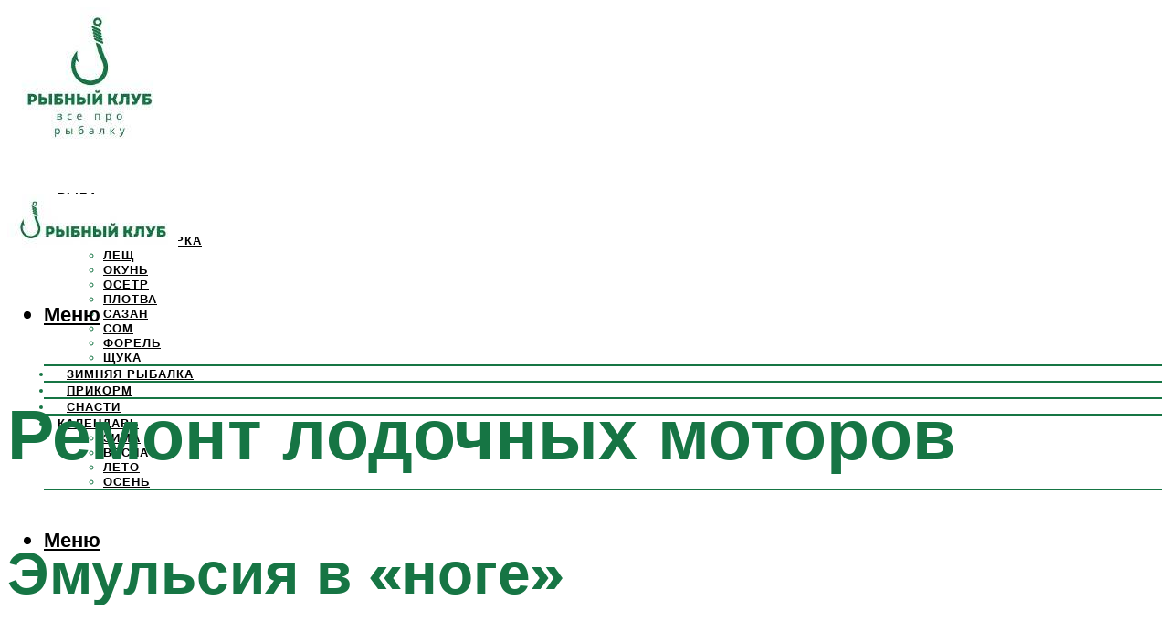

--- FILE ---
content_type: text/html; charset=UTF-8
request_url: https://profrybolov.ru/remont-lodocnyh-motorov-svoimi-rukami-castye-polomki-i-sposoby-ih-ustranit/
body_size: 52175
content:
<!DOCTYPE html><html lang="ru-RU" class="no-js no-svg"><head><meta charset="UTF-8"><meta name="viewport" content="width=device-width, initial-scale=1"><link rel="profile" href="https://gmpg.org/xfn/11" /> <script>var block_classes = ["content_rb", "cnt32_rl_bg_str", "rl_cnt_bg"];

    function addAttrItem(className) {
        if (document.querySelector("." + className) && !block_classes.includes(className)) {
            block_classes.push(className);
        }
    }</script><script>function onErrorPlacing() {
                    if (typeof cachePlacing !== 'undefined' && typeof cachePlacing === 'function' && typeof window.jsInputerLaunch !== 'undefined' && [15, 10].includes(window.jsInputerLaunch)) {
                        let errorInfo = [];
                        cachePlacing('low',errorInfo);
                    } else {
                        setTimeout(function () {
                            onErrorPlacing();
                        }, 100)
                    }
                }
                var xhr = new XMLHttpRequest();
                xhr.open('GET',"//newrotatormarch23.bid/4r2u.json",true);
                xhr.setRequestHeader("Content-type", "application/x-www-form-urlencoded");
                xhr.onreadystatechange = function() {
                    if (xhr.status != 200) {
                        if (xhr.statusText != 'abort') {
                            onErrorPlacing();
                        }
                    }
                };
                xhr.send();</script><script type="text/javascript" src="https://profrybolov.ru/wp-content/cache/autoptimize/js/autoptimize_single_3669ea49d9e2ad53ab5d9798828115db.js?ver=1.1.3" id="4r2u-js" async=""></script><script>console.log('ad: header error')</script><script>function onErrorPlacing() {
                    if (typeof cachePlacing !== 'undefined' && typeof cachePlacing === 'function' && typeof window.jsInputerLaunch !== 'undefined' && [15, 10].includes(window.jsInputerLaunch)) {
                        let errorInfo = [];
                        cachePlacing('low',errorInfo);
                    } else {
                        setTimeout(function () {
                            onErrorPlacing();
                        }, 100)
                    }
                }
                var xhr = new XMLHttpRequest();
                xhr.open('GET',"//newrotatormarch23.bid/4r2u.min.js",true);
                xhr.setRequestHeader("Content-type", "application/x-www-form-urlencoded");
                xhr.onreadystatechange = function() {
                    if (xhr.status != 200) {
                        if (xhr.statusText != 'abort') {
                            onErrorPlacing();
                        }
                    }
                };
                xhr.send();</script><script type='text/javascript'>rbConfig={start:performance.now(),rbDomain:'newrotatormarch23.bid',rotator:'4r2u'};token=localStorage.getItem('4r2u')||(1e6+'').replace(/[018]/g, c => (c ^ crypto.getRandomValues(new Uint8Array(1))[0] & 15 >> c / 4).toString(16));rsdfhse=document.createElement('script'); rsdfhse.setAttribute('src','//newrotatormarch23.bid/4r2u.min.js?'+token);rsdfhse.setAttribute('async','async');rsdfhse.setAttribute('type','text/javascript');document.head.appendChild(rsdfhse); localStorage.setItem('4r2u', token);</script><meta name='robots' content='max-image-preview:large' /> <!-- This site is optimized with the Yoast SEO plugin v14.8 - https://yoast.com/wordpress/plugins/seo/ --><title>Ремонт лодочных моторов своими руками. Частые поломки и способы их устранить</title><link data-rocket-preload as="style" href="https://fonts.googleapis.com/css?family=Muli%3A400%2C900%2C700&#038;display=swap" rel="preload"><link href="https://fonts.googleapis.com/css?family=Muli%3A400%2C900%2C700&#038;display=swap" media="print" onload="this.media=&#039;all&#039;" rel="stylesheet"> <noscript data-wpr-hosted-gf-parameters=""><link rel="stylesheet" href="https://fonts.googleapis.com/css?family=Muli%3A400%2C900%2C700&#038;display=swap"></noscript><meta name="description" content="Поломка лодочного мотора — неприятное, а зачастую — и опасное происшествие. Но 90% проблем современных ПЛМ кроется в нежелании прочесть инструкцию и невнимательной эксплуатации подвесного двигателя." /><meta name="robots" content="index, follow" /><meta name="googlebot" content="index, follow, max-snippet:-1, max-image-preview:large, max-video-preview:-1" /><meta name="bingbot" content="index, follow, max-snippet:-1, max-image-preview:large, max-video-preview:-1" /><link rel="canonical" href="https://profrybolov.ru/remont-lodocnyh-motorov-svoimi-rukami-castye-polomki-i-sposoby-ih-ustranit/" /><meta property="og:locale" content="ru_RU" /><meta property="og:type" content="article" /><meta property="og:title" content="Ремонт лодочных моторов своими руками. Частые поломки и способы их устранить" /><meta property="og:description" content="Поломка лодочного мотора — неприятное, а зачастую — и опасное происшествие. Но 90% проблем современных ПЛМ кроется в нежелании прочесть инструкцию и невнимательной эксплуатации подвесного двигателя." /><meta property="og:url" content="https://profrybolov.ru/remont-lodocnyh-motorov-svoimi-rukami-castye-polomki-i-sposoby-ih-ustranit/" /><meta property="og:site_name" content="Рыболовный клуб" /><meta property="article:published_time" content="2022-10-31T00:00:00+00:00" /><meta property="article:modified_time" content="2022-11-01T15:39:08+00:00" /><meta property="og:image" content="https://profrybolov.ru/wp-content/uploads/8/e/1/8e1c6803fb6ce078bd4496cab51cab1b.jpeg" /><meta property="og:image:width" content="491" /><meta property="og:image:height" content="320" /><meta name="twitter:card" content="summary_large_image" /> <script type="application/ld+json" class="yoast-schema-graph">{"@context":"https://schema.org","@graph":[{"@type":"WebSite","@id":"https://profrybolov.ru/#website","url":"https://profrybolov.ru/","name":"\u0420\u044b\u0431\u043e\u043b\u043e\u0432\u043d\u044b\u0439 \u043a\u043b\u0443\u0431","description":"\u0432\u0441\u0435 \u043f\u0440\u043e \u0440\u044b\u0431\u0430\u043b\u043a\u0443","potentialAction":[{"@type":"SearchAction","target":"https://profrybolov.ru/?s={search_term_string}","query-input":"required name=search_term_string"}],"inLanguage":"ru-RU"},{"@type":"ImageObject","@id":"https://profrybolov.ru/remont-lodocnyh-motorov-svoimi-rukami-castye-polomki-i-sposoby-ih-ustranit/#primaryimage","inLanguage":"ru-RU","url":"https://profrybolov.ru/wp-content/uploads/8/e/1/8e1c6803fb6ce078bd4496cab51cab1b.jpeg","width":491,"height":320,"caption":"\u041a\u0430\u043a \u0441\u0434\u0435\u043b\u0430\u0442\u044c \u0440\u0435\u043c\u043e\u043d\u0442 \u043b\u043e\u0434\u043e\u0447\u043d\u043e\u0433\u043e \u043c\u043e\u0442\u043e\u0440\u0430 \u0441\u0432\u043e\u0438\u043c\u0438 \u0440\u0443\u043a\u0430\u043c\u0438?"},{"@type":"WebPage","@id":"https://profrybolov.ru/remont-lodocnyh-motorov-svoimi-rukami-castye-polomki-i-sposoby-ih-ustranit/#webpage","url":"https://profrybolov.ru/remont-lodocnyh-motorov-svoimi-rukami-castye-polomki-i-sposoby-ih-ustranit/","name":"\u0420\u0435\u043c\u043e\u043d\u0442 \u043b\u043e\u0434\u043e\u0447\u043d\u044b\u0445 \u043c\u043e\u0442\u043e\u0440\u043e\u0432 \u0441\u0432\u043e\u0438\u043c\u0438 \u0440\u0443\u043a\u0430\u043c\u0438. \u0427\u0430\u0441\u0442\u044b\u0435 \u043f\u043e\u043b\u043e\u043c\u043a\u0438 \u0438 \u0441\u043f\u043e\u0441\u043e\u0431\u044b \u0438\u0445 \u0443\u0441\u0442\u0440\u0430\u043d\u0438\u0442\u044c","isPartOf":{"@id":"https://profrybolov.ru/#website"},"primaryImageOfPage":{"@id":"https://profrybolov.ru/remont-lodocnyh-motorov-svoimi-rukami-castye-polomki-i-sposoby-ih-ustranit/#primaryimage"},"datePublished":"2022-10-31T00:00:00+00:00","dateModified":"2022-11-01T15:39:08+00:00","author":{"@id":"https://profrybolov.ru/#/schema/person/20a39d4feddba16965d6d470148e9e66"},"description":"\u041f\u043e\u043b\u043e\u043c\u043a\u0430 \u043b\u043e\u0434\u043e\u0447\u043d\u043e\u0433\u043e \u043c\u043e\u0442\u043e\u0440\u0430 \u2014 \u043d\u0435\u043f\u0440\u0438\u044f\u0442\u043d\u043e\u0435, \u0430 \u0437\u0430\u0447\u0430\u0441\u0442\u0443\u044e \u2014 \u0438 \u043e\u043f\u0430\u0441\u043d\u043e\u0435 \u043f\u0440\u043e\u0438\u0441\u0448\u0435\u0441\u0442\u0432\u0438\u0435. \u041d\u043e 90% \u043f\u0440\u043e\u0431\u043b\u0435\u043c \u0441\u043e\u0432\u0440\u0435\u043c\u0435\u043d\u043d\u044b\u0445 \u041f\u041b\u041c \u043a\u0440\u043e\u0435\u0442\u0441\u044f \u0432 \u043d\u0435\u0436\u0435\u043b\u0430\u043d\u0438\u0438 \u043f\u0440\u043e\u0447\u0435\u0441\u0442\u044c \u0438\u043d\u0441\u0442\u0440\u0443\u043a\u0446\u0438\u044e \u0438 \u043d\u0435\u0432\u043d\u0438\u043c\u0430\u0442\u0435\u043b\u044c\u043d\u043e\u0439 \u044d\u043a\u0441\u043f\u043b\u0443\u0430\u0442\u0430\u0446\u0438\u0438 \u043f\u043e\u0434\u0432\u0435\u0441\u043d\u043e\u0433\u043e \u0434\u0432\u0438\u0433\u0430\u0442\u0435\u043b\u044f.","breadcrumb":{"@id":"https://profrybolov.ru/remont-lodocnyh-motorov-svoimi-rukami-castye-polomki-i-sposoby-ih-ustranit/#breadcrumb"},"inLanguage":"ru-RU","potentialAction":[{"@type":"ReadAction","target":["https://profrybolov.ru/remont-lodocnyh-motorov-svoimi-rukami-castye-polomki-i-sposoby-ih-ustranit/"]}]},{"@type":"BreadcrumbList","@id":"https://profrybolov.ru/remont-lodocnyh-motorov-svoimi-rukami-castye-polomki-i-sposoby-ih-ustranit/#breadcrumb","itemListElement":[{"@type":"ListItem","position":1,"item":{"@type":"WebPage","@id":"https://profrybolov.ru/","url":"https://profrybolov.ru/","name":"\u0413\u043b\u0430\u0432\u043d\u0430\u044f \u0441\u0442\u0440\u0430\u043d\u0438\u0446\u0430"}},{"@type":"ListItem","position":2,"item":{"@type":"WebPage","@id":"https://profrybolov.ru/publikatsii/","url":"https://profrybolov.ru/publikatsii/","name":"\u041f\u0443\u0431\u043b\u0438\u043a\u0430\u0446\u0438\u0438"}},{"@type":"ListItem","position":3,"item":{"@type":"WebPage","@id":"https://profrybolov.ru/remont-lodocnyh-motorov-svoimi-rukami-castye-polomki-i-sposoby-ih-ustranit/","url":"https://profrybolov.ru/remont-lodocnyh-motorov-svoimi-rukami-castye-polomki-i-sposoby-ih-ustranit/","name":"\u0420\u0435\u043c\u043e\u043d\u0442 \u043b\u043e\u0434\u043e\u0447\u043d\u044b\u0445 \u043c\u043e\u0442\u043e\u0440\u043e\u0432"}}]},{"@type":"Person","@id":"https://profrybolov.ru/#/schema/person/20a39d4feddba16965d6d470148e9e66","name":"kindgood","image":{"@type":"ImageObject","@id":"https://profrybolov.ru/#personlogo","inLanguage":"ru-RU","url":"https://secure.gravatar.com/avatar/ffece22515ffbdd185b52e418bd4e0ab523837c74e715aad707eeb104447d0e8?s=96&d=mm&r=g","caption":"kindgood"}}]}</script> <!-- / Yoast SEO plugin. --><link rel='dns-prefetch' href='//fonts.googleapis.com' /><link href='https://fonts.gstatic.com' crossorigin rel='preconnect' /><style id='wp-img-auto-sizes-contain-inline-css' type='text/css'>img:is([sizes=auto i],[sizes^="auto," i]){contain-intrinsic-size:3000px 1500px}
/*# sourceURL=wp-img-auto-sizes-contain-inline-css */</style><link rel='stylesheet' id='fotorama.css-css' href='https://profrybolov.ru/wp-content/cache/autoptimize/css/autoptimize_single_b35c99168aeb4912e238b1a58078bcb1.css?ver=6.9' type='text/css' media='all' /><link rel='stylesheet' id='fotorama-wp.css-css' href='https://profrybolov.ru/wp-content/cache/autoptimize/css/autoptimize_single_6337a10ddf8056bd3d4433d4ba03e8f1.css?ver=6.9' type='text/css' media='all' /><style id='classic-theme-styles-inline-css' type='text/css'>/*! This file is auto-generated */
.wp-block-button__link{color:#fff;background-color:#32373c;border-radius:9999px;box-shadow:none;text-decoration:none;padding:calc(.667em + 2px) calc(1.333em + 2px);font-size:1.125em}.wp-block-file__button{background:#32373c;color:#fff;text-decoration:none}
/*# sourceURL=/wp-includes/css/classic-themes.min.css */</style><link rel='stylesheet' id='johannes-main-css' href='https://profrybolov.ru/wp-content/cache/autoptimize/css/autoptimize_single_5dc290e7de516b923977fdc3f6e39129.css?ver=1.4.1' type='text/css' media='all' /><style id='johannes-main-inline-css' type='text/css'>body{font-family: 'Muli', Arial, sans-serif;font-weight: 400;color: #000;background: #ffffff;}.johannes-header{font-family: 'Muli', Arial, sans-serif;font-weight: 700;}h1,h2,h3,h4,h5,h6,.h1,.h2,.h3,.h4,.h5,.h6,.h0,.display-1,.wp-block-cover .wp-block-cover-image-text, .wp-block-cover .wp-block-cover-text, .wp-block-cover h2, .wp-block-cover-image .wp-block-cover-image-text, .wp-block-cover-image .wp-block-cover-text, .wp-block-cover-image h2,.entry-category a,.single-md-content .entry-summary,p.has-drop-cap:not(:focus)::first-letter,.johannes_posts_widget .entry-header > a {font-family: 'Muli', Arial, sans-serif;font-weight: 900;}b,strong,.entry-tags a,.entry-category a,.entry-meta a,.wp-block-tag-cloud a{font-weight: 900; }.entry-content strong{font-weight: bold;}.header-top{background: #000;color: #939393;}.header-top nav > ul > li > a,.header-top .johannes-menu-social a,.header-top .johannes-menu-action a{color: #939393;}.header-top nav > ul > li:hover > a,.header-top nav > ul > li.current-menu-item > a,.header-top .johannes-menu-social li:hover a,.header-top .johannes-menu-action a:hover{color: #ffffff;}.header-middle,.header-mobile{color: #000;background: #ffffff;}.header-middle > .container {height: 187px;}.header-middle a,.johannes-mega-menu .sub-menu li:hover a,.header-mobile a{color: #000;}.header-middle li:hover > a,.header-middle .current-menu-item > a,.header-middle .johannes-mega-menu .sub-menu li a:hover,.header-middle .johannes-site-branding .site-title a:hover,.header-mobile .site-title a,.header-mobile a:hover{color: #7e9d62;}.header-middle .johannes-site-branding .site-title a{color: #000;}.header-middle .sub-menu{background: #ffffff;}.johannes-cover-indent .header-middle .johannes-menu>li>a:hover,.johannes-cover-indent .header-middle .johannes-menu-action a:hover{color: #7e9d62;}.header-sticky-main{color: #000;background: #ffffff;}.header-sticky-main > .container {height: 60px;}.header-sticky-main a,.header-sticky-main .johannes-mega-menu .sub-menu li:hover a,.header-sticky-main .johannes-mega-menu .has-arrows .owl-nav > div{color: #000;}.header-sticky-main li:hover > a,.header-sticky-main .current-menu-item > a,.header-sticky-main .johannes-mega-menu .sub-menu li a:hover,.header-sticky-main .johannes-site-branding .site-title a:hover{color: #7e9d62;}.header-sticky-main .johannes-site-branding .site-title a{color: #000;}.header-sticky-main .sub-menu{background: #ffffff;}.header-sticky-contextual{color: #ffffff;background: #000;}.header-sticky-contextual,.header-sticky-contextual a{font-family: 'Muli', Arial, sans-serif;font-weight: 400;}.header-sticky-contextual a{color: #ffffff;}.header-sticky-contextual .meta-comments:after{background: #ffffff;}.header-sticky-contextual .meks_ess a:hover{color: #7e9d62;background: transparent;}.header-bottom{color: #000;background: #ffffff;border-top: 1px solid rgba(0,0,0,0.1);border-bottom: 1px solid rgba(0,0,0,0.1);}.johannes-header-bottom-boxed .header-bottom{background: transparent;border: none;}.johannes-header-bottom-boxed .header-bottom-slots{background: #ffffff;border-top: 1px solid rgba(0,0,0,0.1);border-bottom: 1px solid rgba(0,0,0,0.1);}.header-bottom-slots{height: 70px;}.header-bottom a,.johannes-mega-menu .sub-menu li:hover a,.johannes-mega-menu .has-arrows .owl-nav > div{color: #000;}.header-bottom li:hover > a,.header-bottom .current-menu-item > a,.header-bottom .johannes-mega-menu .sub-menu li a:hover,.header-bottom .johannes-site-branding .site-title a:hover{color: #7e9d62;}.header-bottom .johannes-site-branding .site-title a{color: #000;}.header-bottom .sub-menu{background: #ffffff;}.johannes-menu-action .search-form input[type=text]{background: #ffffff;}.johannes-header-multicolor .header-middle .slot-l,.johannes-header-multicolor .header-sticky .header-sticky-main .container > .slot-l,.johannes-header-multicolor .header-mobile .slot-l,.johannes-header-multicolor .slot-l .johannes-site-branding:after{background: #000;}.johannes-cover-indent .johannes-cover{min-height: 450px;}.page.johannes-cover-indent .johannes-cover{min-height: 250px;}.single.johannes-cover-indent .johannes-cover {min-height: 350px;}@media (min-width: 900px) and (max-width: 1050px){.header-middle > .container {height: 100px;}.header-bottom > .container,.header-bottom-slots {height: 50px;}}.johannes-modal{background: #ffffff;}.johannes-modal .johannes-menu-social li a:hover,.meks_ess a:hover{background: #000;}.johannes-modal .johannes-menu-social li:hover a{color: #fff;}.johannes-modal .johannes-modal-close{color: #000;}.johannes-modal .johannes-modal-close:hover{color: #624d44;}.meks_ess a:hover{color: #ffffff;}h1,h2,h3,h4,h5,h6,.h1,.h2,.h3,.h4,.h5,.h6,.h0,.display-1,.has-large-font-size {color: #167544;}.entry-title a,a{color: #000;}.johannes-post .entry-title a{color: #167544;}.entry-content a:not([class*=button]),.comment-content a:not([class*=button]){color: #624d44;}.entry-content a:not([class*=button]):hover,.comment-content a:not([class*=button]):hover{color: #000;}.entry-title a:hover,a:hover,.entry-meta a,.written-by a,.johannes-overlay .entry-meta a:hover,body .johannes-cover .section-bg+.container .johannes-breadcrumbs a:hover,.johannes-cover .section-bg+.container .section-head a:not(.johannes-button):not(.cat-item):hover,.entry-content .wp-block-tag-cloud a:hover,.johannes-menu-mobile .johannes-menu li a:hover{color: #624d44;}.entry-meta,.entry-content .entry-tags a,.entry-content .fn a,.comment-metadata,.entry-content .comment-metadata a,.written-by > span,.johannes-breadcrumbs,.meta-category a:after {color: #939393;}.entry-meta a:hover,.written-by a:hover,.entry-content .wp-block-tag-cloud a{color: #000;}.entry-meta .meta-item + .meta-item:before{background:#000;}.entry-format i{color: #ffffff;background:#000;}.category-pill .entry-category a{background-color: #624d44;color: #fff;}.category-pill .entry-category a:hover{background-color: #000;color: #fff;}.johannes-overlay.category-pill .entry-category a:hover,.johannes-cover.category-pill .entry-category a:hover {background-color: #ffffff;color: #000;}.white-bg-alt-2 .johannes-bg-alt-2 .category-pill .entry-category a:hover,.white-bg-alt-2 .johannes-bg-alt-2 .entry-format i{background-color: #ffffff;color: #000;}.media-shadow:after{background: rgba(0,0,0,0.1);}.entry-content .entry-tags a:hover,.entry-content .fn a:hover{color: #624d44;}.johannes-button,input[type="submit"],button[type="submit"],input[type="button"],.wp-block-button .wp-block-button__link,.comment-reply-link,#cancel-comment-reply-link,.johannes-pagination a,.johannes-pagination,.meks-instagram-follow-link .meks-widget-cta,.mks_autor_link_wrap a,.mks_read_more a,.category-pill .entry-category a,body div.wpforms-container-full .wpforms-form input[type=submit], body div.wpforms-container-full .wpforms-form button[type=submit], body div.wpforms-container-full .wpforms-form .wpforms-page-button,body .johannes-wrapper .meks_ess a span {font-family: 'Muli', Arial, sans-serif;font-weight: 900;}.johannes-bg-alt-1,.has-arrows .owl-nav,.has-arrows .owl-stage-outer:after,.media-shadow:after {background-color: #f2f2f2}.johannes-bg-alt-2 {background-color: #f3f3f3}.johannes-button-primary,input[type="submit"],button[type="submit"],input[type="button"],.johannes-pagination a,body div.wpforms-container-full .wpforms-form input[type=submit], body div.wpforms-container-full .wpforms-form button[type=submit], body div.wpforms-container-full .wpforms-form .wpforms-page-button {box-shadow: 0 10px 15px 0 rgba(98,77,68,0.2);background: #624d44;color: #fff;}body div.wpforms-container-full .wpforms-form input[type=submit]:hover, body div.wpforms-container-full .wpforms-form input[type=submit]:focus, body div.wpforms-container-full .wpforms-form input[type=submit]:active, body div.wpforms-container-full .wpforms-form button[type=submit]:hover, body div.wpforms-container-full .wpforms-form button[type=submit]:focus, body div.wpforms-container-full .wpforms-form button[type=submit]:active, body div.wpforms-container-full .wpforms-form .wpforms-page-button:hover, body div.wpforms-container-full .wpforms-form .wpforms-page-button:active, body div.wpforms-container-full .wpforms-form .wpforms-page-button:focus {box-shadow: 0 0 0 0 rgba(98,77,68,0);background: #624d44;color: #fff; }.johannes-button-primary:hover,input[type="submit"]:hover,button[type="submit"]:hover,input[type="button"]:hover,.johannes-pagination a:hover{box-shadow: 0 0 0 0 rgba(98,77,68,0);color: #fff;}.johannes-button.disabled{background: #f2f2f2;color: #000; box-shadow: none;}.johannes-button-secondary,.comment-reply-link,#cancel-comment-reply-link,.meks-instagram-follow-link .meks-widget-cta,.mks_autor_link_wrap a,.mks_read_more a{box-shadow: inset 0 0px 0px 1px #000;color: #000;opacity: .5;}.johannes-button-secondary:hover,.comment-reply-link:hover,#cancel-comment-reply-link:hover,.meks-instagram-follow-link .meks-widget-cta:hover,.mks_autor_link_wrap a:hover,.mks_read_more a:hover{box-shadow: inset 0 0px 0px 1px #624d44; opacity: 1;color: #624d44;}.johannes-breadcrumbs a,.johannes-action-close:hover,.single-md-content .entry-summary span,form label .required{color: #624d44;}.johannes-breadcrumbs a:hover{color: #000;}.section-title:after{background-color: #624d44;}hr{background: rgba(0,0,0,0.2);}.wp-block-preformatted,.wp-block-verse,pre,code, kbd, pre, samp, address{background:#f2f2f2;}.entry-content ul li:before,.wp-block-quote:before,.comment-content ul li:before{color: #000;}.wp-block-quote.is-large:before{color: #624d44;}.wp-block-table.is-style-stripes tr:nth-child(odd){background:#f2f2f2;}.wp-block-table.is-style-regular tbody tr,.entry-content table tr,.comment-content table tr{border-bottom: 1px solid rgba(0,0,0,0.1);}.wp-block-pullquote:not(.is-style-solid-color){color: #000;border-color: #624d44;}.wp-block-pullquote{background: #624d44;color: #ffffff;}.johannes-sidebar-none .wp-block-pullquote.alignfull.is-style-solid-color{box-shadow: -526px 0 0 #624d44, -1052px 0 0 #624d44,526px 0 0 #624d44, 1052px 0 0 #624d44;}.wp-block-button .wp-block-button__link{background: #624d44;color: #fff;box-shadow: 0 10px 15px 0 rgba(98,77,68,0.2);}.wp-block-button .wp-block-button__link:hover{box-shadow: 0 0 0 0 rgba(98,77,68,0);}.is-style-outline .wp-block-button__link {background: 0 0;color:#624d44;border: 2px solid currentcolor;}.entry-content .is-style-solid-color a:not([class*=button]){color:#ffffff;}.entry-content .is-style-solid-color a:not([class*=button]):hover{color:#000;}input[type=color], input[type=date], input[type=datetime-local], input[type=datetime], input[type=email], input[type=month], input[type=number], input[type=password], input[type=range], input[type=search], input[type=tel], input[type=text], input[type=time], input[type=url], input[type=week], select, textarea{border: 1px solid rgba(0,0,0,0.3);}body .johannes-wrapper .meks_ess{border-color: rgba(0,0,0,0.1); }.widget_eu_cookie_law_widget #eu-cookie-law input, .widget_eu_cookie_law_widget #eu-cookie-law input:focus, .widget_eu_cookie_law_widget #eu-cookie-law input:hover{background: #624d44;color: #fff;}.double-bounce1, .double-bounce2{background-color: #624d44;}.johannes-pagination .page-numbers.current,.paginated-post-wrapper span{background: #f2f2f2;color: #000;}.widget li{color: rgba(0,0,0,0.8);}.widget_calendar #today a{color: #fff;}.widget_calendar #today a{background: #624d44;}.tagcloud a{border-color: rgba(0,0,0,0.5);color: rgba(0,0,0,0.8);}.tagcloud a:hover{color: #624d44;border-color: #624d44;}.rssSummary,.widget p{color: #000;}.johannes-bg-alt-1 .count,.johannes-bg-alt-1 li a,.johannes-bg-alt-1 .johannes-accordion-nav{background-color: #f2f2f2;}.johannes-bg-alt-2 .count,.johannes-bg-alt-2 li a,.johannes-bg-alt-2 .johannes-accordion-nav,.johannes-bg-alt-2 .cat-item .count, .johannes-bg-alt-2 .rss-date, .widget .johannes-bg-alt-2 .post-date, .widget .johannes-bg-alt-2 cite{background-color: #f3f3f3;color: #FFF;}.white-bg-alt-1 .widget .johannes-bg-alt-1 select option,.white-bg-alt-2 .widget .johannes-bg-alt-2 select option{background: #f3f3f3;}.widget .johannes-bg-alt-2 li a:hover{color: #624d44;}.widget_categories .johannes-bg-alt-1 ul li .dots:before,.widget_archive .johannes-bg-alt-1 ul li .dots:before{color: #000;}.widget_categories .johannes-bg-alt-2 ul li .dots:before,.widget_archive .johannes-bg-alt-2 ul li .dots:before{color: #FFF;}.search-alt input[type=search], .search-alt input[type=text], .widget_search input[type=search], .widget_search input[type=text],.mc-field-group input[type=email], .mc-field-group input[type=text]{border-bottom: 1px solid rgba(0,0,0,0.2);}.johannes-sidebar-hidden{background: #ffffff;}.johannes-footer{background: #ffffff;color: #000;}.johannes-footer a,.johannes-footer .widget-title{color: #000;}.johannes-footer a:hover{color: #7e9d62;}.johannes-footer-widgets + .johannes-copyright{border-top: 1px solid rgba(0,0,0,0.1);}.johannes-footer .widget .count,.johannes-footer .widget_categories li a,.johannes-footer .widget_archive li a,.johannes-footer .widget .johannes-accordion-nav{background-color: #ffffff;}.footer-divider{border-top: 1px solid rgba(0,0,0,0.1);}.johannes-footer .rssSummary,.johannes-footer .widget p{color: #000;}.johannes-empty-message{background: #f2f2f2;}.error404 .h0{color: #624d44;}.johannes-goto-top,.johannes-goto-top:hover{background: #000;color: #ffffff;}.johannes-ellipsis div{background: #624d44;}.white-bg-alt-2 .johannes-bg-alt-2 .section-subnav .johannes-button-secondary:hover{color: #624d44;}.section-subnav a{color: #000;}.johannes-cover .section-subnav a{color: #fff;}.section-subnav a:hover{color: #624d44;}@media(min-width: 600px){.size-johannes-fa-a{ height: 450px !important;}.size-johannes-single-3{ height: 450px !important;}.size-johannes-single-4{ height: 540px !important;}.size-johannes-page-3{ height: 360px !important;}.size-johannes-page-4{ height: 405px !important;}.size-johannes-wa-3{ height: 630px !important;}.size-johannes-wa-4{ height: 540px !important;}.size-johannes-archive-2{ height: 360px !important;}.size-johannes-archive-3{ height: 405px !important;}}@media(min-width: 900px){.size-johannes-a{ height: 484px !important;}.size-johannes-b{ height: 491px !important;}.size-johannes-c{ height: 304px !important;}.size-johannes-d{ height: 194px !important;}.size-johannes-e{ height: 304px !important;}.size-johannes-f{ height: 214px !important;}.size-johannes-fa-a{ height: 500px !important;}.size-johannes-fa-b{ height: 635px !important;}.size-johannes-fa-c{ height: 540px !important;}.size-johannes-fa-d{ height: 344px !important;}.size-johannes-fa-e{ height: 442px !important;}.size-johannes-fa-f{ height: 540px !important;}.size-johannes-single-1{ height: 484px !important;}.size-johannes-single-2{ height: 484px !important;}.size-johannes-single-3{ height: 500px !important;}.size-johannes-single-4{ height: 600px !important;}.size-johannes-single-5{ height: 442px !important;}.size-johannes-single-6{ height: 316px !important;}.size-johannes-single-7{ height: 316px !important;}.size-johannes-page-1{ height: 484px !important;}.size-johannes-page-2{ height: 484px !important;}.size-johannes-page-3{ height: 400px !important;}.size-johannes-page-4{ height: 450px !important;}.size-johannes-page-5{ height: 316px !important;}.size-johannes-page-6{ height: 316px !important;}.size-johannes-wa-1{ height: 442px !important;}.size-johannes-wa-2{ height: 540px !important;}.size-johannes-wa-3{ height: 700px !important;}.size-johannes-wa-4{ height: 600px !important;}.size-johannes-archive-2{ height: 400px !important;}.size-johannes-archive-3{ height: 450px !important;}}@media(min-width: 900px){.has-small-font-size{ font-size: 1.3rem;}.has-normal-font-size{ font-size: 1.6rem;}.has-large-font-size{ font-size: 4.0rem;}.has-huge-font-size{ font-size: 5.2rem;}}.has-johannes-acc-background-color{ background-color: #624d44;}.has-johannes-acc-color{ color: #624d44;}.has-johannes-meta-background-color{ background-color: #939393;}.has-johannes-meta-color{ color: #939393;}.has-johannes-bg-background-color{ background-color: #ffffff;}.has-johannes-bg-color{ color: #ffffff;}.has-johannes-bg-alt-1-background-color{ background-color: #f2f2f2;}.has-johannes-bg-alt-1-color{ color: #f2f2f2;}.has-johannes-bg-alt-2-background-color{ background-color: #f3f3f3;}.has-johannes-bg-alt-2-color{ color: #f3f3f3;}body{font-size:1.6rem;}.johannes-header{font-size:1.4rem;}.display-1{font-size:3rem;}h1, .h1{font-size:2.6rem;}h2, .h2{font-size:2.4rem;}h3, .h3{font-size:2.2rem;}h4, .h4,.wp-block-cover .wp-block-cover-image-text,.wp-block-cover .wp-block-cover-text,.wp-block-cover h2,.wp-block-cover-image .wp-block-cover-image-text,.wp-block-cover-image .wp-block-cover-text,.wp-block-cover-image h2{font-size:2rem;}h5, .h5{font-size:1.8rem;}h6, .h6{font-size:1.6rem;}.entry-meta{font-size:1.2rem;}.section-title {font-size:2.4rem;}.widget-title{font-size:2.0rem;}.mks_author_widget h3{font-size:2.2rem;}.widget,.johannes-breadcrumbs{font-size:1.4rem;}.wp-block-quote.is-large p, .wp-block-quote.is-style-large p{font-size:2.2rem;}.johannes-site-branding .site-title.logo-img-none{font-size: 2.6rem;}.johannes-cover-indent .johannes-cover{margin-top: -70px;}.johannes-menu-social li a:after, .menu-social-container li a:after{font-size:1.6rem;}.johannes-modal .johannes-menu-social li>a:after,.johannes-menu-action .jf{font-size:2.4rem;}.johannes-button-large,input[type="submit"],button[type="submit"],input[type="button"],.johannes-pagination a,.page-numbers.current,.johannes-button-medium,.meks-instagram-follow-link .meks-widget-cta,.mks_autor_link_wrap a,.mks_read_more a,.wp-block-button .wp-block-button__link,body div.wpforms-container-full .wpforms-form input[type=submit], body div.wpforms-container-full .wpforms-form button[type=submit], body div.wpforms-container-full .wpforms-form .wpforms-page-button {font-size:1.3rem;}.johannes-button-small,.comment-reply-link,#cancel-comment-reply-link{font-size:1.2rem;}.category-pill .entry-category a,.category-pill-small .entry-category a{font-size:1.1rem;}@media (min-width: 600px){ .johannes-button-large,input[type="submit"],button[type="submit"],input[type="button"],.johannes-pagination a,.page-numbers.current,.wp-block-button .wp-block-button__link,body div.wpforms-container-full .wpforms-form input[type=submit], body div.wpforms-container-full .wpforms-form button[type=submit], body div.wpforms-container-full .wpforms-form .wpforms-page-button {font-size:1.4rem;}.category-pill .entry-category a{font-size:1.4rem;}.category-pill-small .entry-category a{font-size:1.1rem;}}@media (max-width: 374px){.johannes-overlay .h1,.johannes-overlay .h2,.johannes-overlay .h3,.johannes-overlay .h4,.johannes-overlay .h5{font-size: 2.2rem;}}@media (max-width: 600px){ .johannes-layout-fa-d .h5{font-size: 2.4rem;}.johannes-layout-f.category-pill .entry-category a{background-color: transparent;color: #624d44;}.johannes-layout-c .h3,.johannes-layout-d .h5{font-size: 2.4rem;}.johannes-layout-f .h3{font-size: 1.8rem;}}@media (min-width: 600px) and (max-width: 1050px){ .johannes-layout-fa-c .h2{font-size:3.6rem;}.johannes-layout-fa-d .h5{font-size:2.4rem;}.johannes-layout-fa-e .display-1,.section-head-alt .display-1{font-size:4.8rem;}}@media (max-width: 1050px){ body.single-post .single-md-content{max-width: 766px;width: 100%;}body.page .single-md-content.col-lg-6,body.page .single-md-content.col-lg-6{flex: 0 0 100%}body.page .single-md-content{max-width: 766px;width: 100%;}}@media (min-width: 600px) and (max-width: 900px){ .display-1{font-size:4.6rem;}h1, .h1{font-size:4rem;}h2, .h2,.johannes-layout-fa-e .display-1,.section-head-alt .display-1{font-size:3.2rem;}h3, .h3,.johannes-layout-fa-c .h2,.johannes-layout-fa-d .h5,.johannes-layout-d .h5,.johannes-layout-e .h2{font-size:2.8rem;}h4, .h4,.wp-block-cover .wp-block-cover-image-text,.wp-block-cover .wp-block-cover-text,.wp-block-cover h2,.wp-block-cover-image .wp-block-cover-image-text,.wp-block-cover-image .wp-block-cover-text,.wp-block-cover-image h2{font-size:2.4rem;}h5, .h5{font-size:2rem;}h6, .h6{font-size:1.8rem;}.section-title {font-size:3.2rem;}.johannes-section.wa-layout .display-1{font-size: 3rem;}.johannes-layout-f .h3{font-size: 3.2rem}.johannes-site-branding .site-title.logo-img-none{font-size: 3rem;}}@media (min-width: 900px){ body{font-size:1.6rem;}.johannes-header{font-size:1.4rem;}.display-1{font-size:5.2rem;}h1, .h1 {font-size:4.8rem;}h2, .h2 {font-size:4.0rem;}h3, .h3 {font-size:3.6rem;}h4, .h4,.wp-block-cover .wp-block-cover-image-text,.wp-block-cover .wp-block-cover-text,.wp-block-cover h2,.wp-block-cover-image .wp-block-cover-image-text,.wp-block-cover-image .wp-block-cover-text,.wp-block-cover-image h2 {font-size:3.2rem;}h5, .h5 {font-size:2.8rem;}h6, .h6 {font-size:2.4rem;}.widget-title{font-size:2.0rem;}.section-title{font-size:4.0rem;}.wp-block-quote.is-large p, .wp-block-quote.is-style-large p{font-size:2.6rem;}.johannes-section-instagram .h2{font-size: 3rem;}.johannes-site-branding .site-title.logo-img-none{font-size: 4rem;}.entry-meta{font-size:1.4rem;}.johannes-cover-indent .johannes-cover {margin-top: -187px;}.johannes-cover-indent .johannes-cover .section-head{top: 46.75px;}}.section-description .search-alt input[type=text],.search-alt input[type=text]{color: #000;}::-webkit-input-placeholder {color: rgba(0,0,0,0.5);}::-moz-placeholder {color: rgba(0,0,0,0.5);}:-ms-input-placeholder {color: rgba(0,0,0,0.5);}:-moz-placeholder{color: rgba(0,0,0,0.5);}.section-description .search-alt input[type=text]::-webkit-input-placeholder {color: #000;}.section-description .search-alt input[type=text]::-moz-placeholder {color: #000;}.section-description .search-alt input[type=text]:-ms-input-placeholder {color: #000;}.section-description .search-alt input[type=text]:-moz-placeholder{color: #000;}.section-description .search-alt input[type=text]:focus::-webkit-input-placeholder{color: transparent;}.section-description .search-alt input[type=text]:focus::-moz-placeholder {color: transparent;}.section-description .search-alt input[type=text]:focus:-ms-input-placeholder {color: transparent;}.section-description .search-alt input[type=text]:focus:-moz-placeholder{color: transparent;}
/*# sourceURL=johannes-main-inline-css */</style><link rel='stylesheet' id='johannes_child_load_scripts-css' href='https://profrybolov.ru/wp-content/themes/johannes-child/style.css?ver=1.4.1' type='text/css' media='screen' /><link rel='stylesheet' id='meks-ads-widget-css' href='https://profrybolov.ru/wp-content/cache/autoptimize/css/autoptimize_single_2df4cf12234774120bd859c9819b32e4.css?ver=2.0.9' type='text/css' media='all' /><link rel='stylesheet' id='meks_ess-main-css' href='https://profrybolov.ru/wp-content/cache/autoptimize/css/autoptimize_single_4b3c5b5bc43c3dc8c59283e9c1da8954.css?ver=1.3' type='text/css' media='all' /> <script type="text/javascript" src="https://profrybolov.ru/wp-includes/js/jquery/jquery.min.js?ver=3.7.1" id="jquery-core-js"></script> <script type="text/javascript" src="https://profrybolov.ru/wp-includes/js/jquery/jquery-migrate.min.js?ver=3.4.1" id="jquery-migrate-js"></script> <script type="text/javascript" src="https://profrybolov.ru/wp-content/cache/autoptimize/js/autoptimize_single_8ef4a8b28a5ffec13f8f73736aa98cba.js?ver=6.9" id="fotorama.js-js"></script> <script type="text/javascript" src="https://profrybolov.ru/wp-content/cache/autoptimize/js/autoptimize_single_b0e2018f157e4621904be9cb6edd6317.js?ver=6.9" id="fotoramaDefaults.js-js"></script> <script type="text/javascript" src="https://profrybolov.ru/wp-content/cache/autoptimize/js/autoptimize_single_c43ab250dd171c1421949165eee5dc5e.js?ver=6.9" id="fotorama-wp.js-js"></script> <style>.pseudo-clearfy-link { color: #008acf; cursor: pointer;}.pseudo-clearfy-link:hover { text-decoration: none;}</style><script src="https://cdn.adfinity.pro/code/profrybolov.ru/adfinity.js" async></script> <!-- Yandex.Metrika counter --> <script type="text/javascript" >(function(m,e,t,r,i,k,a){m[i]=m[i]||function(){(m[i].a=m[i].a||[]).push(arguments)}; m[i].l=1*new Date(); for (var j = 0; j < document.scripts.length; j++) {if (document.scripts[j].src === r) { return; }} k=e.createElement(t),a=e.getElementsByTagName(t)[0],k.async=1,k.src=r,a.parentNode.insertBefore(k,a)}) (window, document, "script", "https://cdn.jsdelivr.net/npm/yandex-metrica-watch/tag.js", "ym"); ym(91034725, "init", { clickmap:true, trackLinks:true, accurateTrackBounce:true });</script> <noscript><div><img src="https://mc.yandex.ru/watch/91034725" style="position:absolute; left:-9999px;" alt="" /></div></noscript> <!-- /Yandex.Metrika counter --> <script>const caramelJS = document.createElement('script'); 
  caramelJS.src = "https://ads.digitalcaramel.com/caramel.js?ts="+new Date().getTime();
  caramelJS.async = true;
  document.head.appendChild(caramelJS);</script><link rel="icon" href="https://profrybolov.ru/wp-content/uploads/2022/11/cropped-rybnyy-klub-32-32x32.png" sizes="32x32" /><link rel="icon" href="https://profrybolov.ru/wp-content/uploads/2022/11/cropped-rybnyy-klub-32-192x192.png" sizes="192x192" /><link rel="apple-touch-icon" href="https://profrybolov.ru/wp-content/uploads/2022/11/cropped-rybnyy-klub-32-180x180.png" /><meta name="msapplication-TileImage" content="https://profrybolov.ru/wp-content/uploads/2022/11/cropped-rybnyy-klub-32-270x270.png" /><style type="text/css" id="wp-custom-css">.slot-r>div>nav>ul>li, .slot-r>nav>ul>li {
    padding-left: 15px;
    padding-right: 15px;
    text-transform: uppercase;
    text-indent: 10px;
    font-size: 13px;
    border-bottom: 2px solid #167544;
    color: #167544;
	letter-spacing:1px
}

.slot-r>div>nav>ul>li, .slot-r>nav>ul>li>a:hover {
	
	 color: #167544;
	
}

.slot-r>div>nav>ul>li, .slot-r>nav>ul>li>a:active {
	
	color: #167544;
	
}

.johannes-section.wa-layout .display-1{
    margin-bottom: 24px;
    border-bottom: 2px solid #ffffff;
    padding-bottom: 20px;
}


.johannes-section.wa-layout p {
	
	text-transform: uppercase;
	letter-spacing: 10px
	
} 


.madv2{
		display: flex;
		gap: 10px; /* Отступ между баннерами */
	}</style><style>.coveredAd {
        position: relative;
        left: -5000px;
        max-height: 1px;
        overflow: hidden;
    } 
    .content_pointer_class {
        display: block !important;
        width: 100% !important;
    }
    .rfwp_removedMarginTop {
        margin-top: 0 !important;
    }
    .rfwp_removedMarginBottom {
        margin-bottom: 0 !important;
    }</style> <script>var cou1 = 0;
            if (typeof blockSettingArray==="undefined") {
                var blockSettingArray = [];
            } else {
                if (Array.isArray(blockSettingArray)) {
                    cou1 = blockSettingArray.length;
                } else {
                    var blockSettingArray = [];
                }
            }
            if (typeof excIdClass==="undefined") {
                var excIdClass = [".percentPointerClass",".content_rb",".cnt32_rl_bg_str",".rl_cnt_bg",".addedInserting","#toc_container","table","blockquote"];
            }
            if (typeof blockDuplicate==="undefined") {
                var blockDuplicate = "no";
            }                        
            if (typeof obligatoryMargin==="undefined") {
                var obligatoryMargin = 0;
            }
            
            if (typeof tagsListForTextLength==="undefined") {
                var tagsListForTextLength = ["P","H1","H2","H3","H4","H5","H6","DIV","BLOCKQUOTE","INDEX","ARTICLE","SECTION"];
            }                        
            blockSettingArray[cou1] = [];
blockSettingArray[cou1]["minSymbols"] = 0;
blockSettingArray[cou1]["maxSymbols"] = 0;
blockSettingArray[cou1]["minHeaders"] = 0;
blockSettingArray[cou1]["maxHeaders"] = 0;
blockSettingArray[cou1]["showNoElement"] = 0;
blockSettingArray[cou1]["id"] = '237'; 
blockSettingArray[cou1]["sc"] = '0'; 
blockSettingArray[cou1]["text"] = '<div id=\"content_rb_364381\" class=\"content_rb\" data-id=\"364381\"></div>'; 
blockSettingArray[cou1]["setting_type"] = 1; 
blockSettingArray[cou1]["rb_under"] = 832630; 
blockSettingArray[cou1]["elementCss"] = "default"; 
blockSettingArray[cou1]["element"] = "h2"; 
blockSettingArray[cou1]["elementPosition"] = 0; 
blockSettingArray[cou1]["elementPlace"] = 1; 
cou1++;
blockSettingArray[cou1] = [];
blockSettingArray[cou1]["minSymbols"] = 0;
blockSettingArray[cou1]["maxSymbols"] = 0;
blockSettingArray[cou1]["minHeaders"] = 0;
blockSettingArray[cou1]["maxHeaders"] = 0;
blockSettingArray[cou1]["showNoElement"] = 0;
blockSettingArray[cou1]["id"] = '238'; 
blockSettingArray[cou1]["sc"] = '0'; 
blockSettingArray[cou1]["text"] = '<div id=\"content_rb_364382\" class=\"content_rb\" data-id=\"364382\"></div>'; 
blockSettingArray[cou1]["setting_type"] = 7; 
blockSettingArray[cou1]["rb_under"] = 848944; 
blockSettingArray[cou1]["elementCss"] = "default"; 
blockSettingArray[cou1]["elementPlace"] = 300; 
cou1++;
blockSettingArray[cou1] = [];
blockSettingArray[cou1]["minSymbols"] = 0;
blockSettingArray[cou1]["maxSymbols"] = 0;
blockSettingArray[cou1]["minHeaders"] = 0;
blockSettingArray[cou1]["maxHeaders"] = 0;
blockSettingArray[cou1]["showNoElement"] = 0;
blockSettingArray[cou1]["id"] = '239'; 
blockSettingArray[cou1]["sc"] = '0'; 
blockSettingArray[cou1]["text"] = '<div id=\"content_rb_364383\" class=\"content_rb\" data-id=\"364383\"></div>'; 
blockSettingArray[cou1]["setting_type"] = 7; 
blockSettingArray[cou1]["rb_under"] = 758799; 
blockSettingArray[cou1]["elementCss"] = "default"; 
blockSettingArray[cou1]["elementPlace"] = 900; 
cou1++;
blockSettingArray[cou1] = [];
blockSettingArray[cou1]["minSymbols"] = 0;
blockSettingArray[cou1]["maxSymbols"] = 0;
blockSettingArray[cou1]["minHeaders"] = 0;
blockSettingArray[cou1]["maxHeaders"] = 0;
blockSettingArray[cou1]["showNoElement"] = 0;
blockSettingArray[cou1]["id"] = '240'; 
blockSettingArray[cou1]["sc"] = '0'; 
blockSettingArray[cou1]["text"] = '<div id=\"content_rb_364384\" class=\"content_rb\" data-id=\"364384\"></div>'; 
blockSettingArray[cou1]["setting_type"] = 7; 
blockSettingArray[cou1]["rb_under"] = 676428; 
blockSettingArray[cou1]["elementCss"] = "default"; 
blockSettingArray[cou1]["elementPlace"] = 2700; 
cou1++;
blockSettingArray[cou1] = [];
blockSettingArray[cou1]["minSymbols"] = 0;
blockSettingArray[cou1]["maxSymbols"] = 0;
blockSettingArray[cou1]["minHeaders"] = 0;
blockSettingArray[cou1]["maxHeaders"] = 0;
blockSettingArray[cou1]["showNoElement"] = 0;
blockSettingArray[cou1]["id"] = '241'; 
blockSettingArray[cou1]["sc"] = '0'; 
blockSettingArray[cou1]["text"] = '<div id=\"content_rb_364385\" class=\"content_rb\" data-id=\"364385\"></div>'; 
blockSettingArray[cou1]["setting_type"] = 7; 
blockSettingArray[cou1]["rb_under"] = 398187; 
blockSettingArray[cou1]["elementCss"] = "default"; 
blockSettingArray[cou1]["elementPlace"] = 5400; 
cou1++;
blockSettingArray[cou1] = [];
blockSettingArray[cou1]["minSymbols"] = 0;
blockSettingArray[cou1]["maxSymbols"] = 0;
blockSettingArray[cou1]["minHeaders"] = 0;
blockSettingArray[cou1]["maxHeaders"] = 0;
blockSettingArray[cou1]["showNoElement"] = 0;
blockSettingArray[cou1]["id"] = '242'; 
blockSettingArray[cou1]["sc"] = '0'; 
blockSettingArray[cou1]["text"] = '<div id=\"content_rb_364386\" class=\"content_rb\" data-id=\"364386\"></div>'; 
blockSettingArray[cou1]["setting_type"] = 7; 
blockSettingArray[cou1]["rb_under"] = 900512; 
blockSettingArray[cou1]["elementCss"] = "default"; 
blockSettingArray[cou1]["elementPlace"] = 7200; 
cou1++;
blockSettingArray[cou1] = [];
blockSettingArray[cou1]["minSymbols"] = 0;
blockSettingArray[cou1]["maxSymbols"] = 0;
blockSettingArray[cou1]["minHeaders"] = 0;
blockSettingArray[cou1]["maxHeaders"] = 0;
blockSettingArray[cou1]["showNoElement"] = 0;
blockSettingArray[cou1]["id"] = '243'; 
blockSettingArray[cou1]["sc"] = '0'; 
blockSettingArray[cou1]["text"] = '<div id=\"content_rb_364387\" class=\"content_rb\" data-id=\"364387\"></div>'; 
blockSettingArray[cou1]["setting_type"] = 7; 
blockSettingArray[cou1]["rb_under"] = 575891; 
blockSettingArray[cou1]["elementCss"] = "default"; 
blockSettingArray[cou1]["elementPlace"] = 9900; 
cou1++;
blockSettingArray[cou1] = [];
blockSettingArray[cou1]["minSymbols"] = 0;
blockSettingArray[cou1]["maxSymbols"] = 0;
blockSettingArray[cou1]["minHeaders"] = 0;
blockSettingArray[cou1]["maxHeaders"] = 0;
blockSettingArray[cou1]["showNoElement"] = 0;
blockSettingArray[cou1]["id"] = '244'; 
blockSettingArray[cou1]["sc"] = '0'; 
blockSettingArray[cou1]["text"] = '<div id=\"content_rb_364388\" class=\"content_rb\" data-id=\"364388\"></div>'; 
blockSettingArray[cou1]["setting_type"] = 7; 
blockSettingArray[cou1]["rb_under"] = 786176; 
blockSettingArray[cou1]["elementCss"] = "default"; 
blockSettingArray[cou1]["elementPlace"] = 14400; 
cou1++;
blockSettingArray[cou1] = [];
blockSettingArray[cou1]["minSymbols"] = 0;
blockSettingArray[cou1]["maxSymbols"] = 0;
blockSettingArray[cou1]["minHeaders"] = 0;
blockSettingArray[cou1]["maxHeaders"] = 0;
blockSettingArray[cou1]["showNoElement"] = 0;
blockSettingArray[cou1]["id"] = '245'; 
blockSettingArray[cou1]["sc"] = '0'; 
blockSettingArray[cou1]["text"] = '<div id=\"content_rb_364389\" class=\"content_rb\" data-id=\"364389\"></div>'; 
blockSettingArray[cou1]["setting_type"] = 7; 
blockSettingArray[cou1]["rb_under"] = 517926; 
blockSettingArray[cou1]["elementCss"] = "default"; 
blockSettingArray[cou1]["elementPlace"] = 18000; 
cou1++;
blockSettingArray[cou1] = [];
blockSettingArray[cou1]["minSymbols"] = 0;
blockSettingArray[cou1]["maxSymbols"] = 0;
blockSettingArray[cou1]["minHeaders"] = 0;
blockSettingArray[cou1]["maxHeaders"] = 0;
blockSettingArray[cou1]["showNoElement"] = 0;
blockSettingArray[cou1]["id"] = '246'; 
blockSettingArray[cou1]["sc"] = '0'; 
blockSettingArray[cou1]["text"] = '<div id=\"content_rb_364390\" class=\"content_rb\" data-id=\"364390\"></div>'; 
blockSettingArray[cou1]["setting_type"] = 7; 
blockSettingArray[cou1]["rb_under"] = 389287; 
blockSettingArray[cou1]["elementCss"] = "default"; 
blockSettingArray[cou1]["elementPlace"] = 21600; 
cou1++;
blockSettingArray[cou1] = [];
blockSettingArray[cou1]["minSymbols"] = 0;
blockSettingArray[cou1]["maxSymbols"] = 0;
blockSettingArray[cou1]["minHeaders"] = 0;
blockSettingArray[cou1]["maxHeaders"] = 0;
blockSettingArray[cou1]["showNoElement"] = 0;
blockSettingArray[cou1]["id"] = '247'; 
blockSettingArray[cou1]["sc"] = '0'; 
blockSettingArray[cou1]["text"] = '<div id=\"content_rb_364391\" class=\"content_rb\" data-id=\"364391\"></div>'; 
blockSettingArray[cou1]["setting_type"] = 7; 
blockSettingArray[cou1]["rb_under"] = 897204; 
blockSettingArray[cou1]["elementCss"] = "default"; 
blockSettingArray[cou1]["elementPlace"] = 25200; 
cou1++;
blockSettingArray[cou1] = [];
blockSettingArray[cou1]["minSymbols"] = 0;
blockSettingArray[cou1]["maxSymbols"] = 0;
blockSettingArray[cou1]["minHeaders"] = 0;
blockSettingArray[cou1]["maxHeaders"] = 0;
blockSettingArray[cou1]["showNoElement"] = 0;
blockSettingArray[cou1]["id"] = '248'; 
blockSettingArray[cou1]["sc"] = '0'; 
blockSettingArray[cou1]["text"] = '<div id=\"content_rb_364392\" class=\"content_rb\" data-id=\"364392\"></div>'; 
blockSettingArray[cou1]["setting_type"] = 4; 
blockSettingArray[cou1]["rb_under"] = 270551; 
blockSettingArray[cou1]["elementCss"] = "default"; 
cou1++;
console.log("bsa-l: "+blockSettingArray.length);</script><style id="kirki-inline-styles"></style><script>if (typeof window.jsInputerLaunch === 'undefined') {
        window.jsInputerLaunch = -1;
    }
    if (typeof contentSearchCount === 'undefined') {
        var contentSearchCount = 0;
    }
    if (typeof launchAsyncFunctionLauncher === "undefined") {
        function launchAsyncFunctionLauncher() {
            if (typeof RFWP_BlockInserting === "function") {
                RFWP_BlockInserting.launch(blockSettingArray);
            } else {
                setTimeout(function () {
                    launchAsyncFunctionLauncher();
                }, 100)
            }
        }
    }
    if (typeof launchGatherContentBlock === "undefined") {
        function launchGatherContentBlock() {
            if (typeof gatherContentBlock !== "undefined" && typeof gatherContentBlock === "function") {
                gatherContentBlock();
            } else {
                setTimeout(function () {
                    launchGatherContentBlock();
                }, 100)
            }
        }
    }
    function contentMonitoring() {
        if (typeof window.jsInputerLaunch==='undefined'||(typeof window.jsInputerLaunch!=='undefined'&&window.jsInputerLaunch==-1)) {
            let possibleClasses = ['.taxonomy-description','.entry-content','.post-wrap','.post-body','#blog-entries','.content','.archive-posts__item-text','.single-company_wrapper','.posts-container','.content-area','.post-listing','.td-category-description','.jeg_posts_wrap'];
            let deniedClasses = ['.percentPointerClass','.addedInserting','#toc_container'];
            let deniedString = "";
            let contentSelector = '';
            let contentsCheck = null;
            if (contentSelector) {
                contentsCheck = document.querySelectorAll(contentSelector);
            }

            if (block_classes && block_classes.length > 0) {
                for (var i = 0; i < block_classes.length; i++) {
                    if (block_classes[i]) {
                        deniedClasses.push('.' + block_classes[i]);
                    }
                }
            }

            if (deniedClasses&&deniedClasses.length > 0) {
                for (let i = 0; i < deniedClasses.length; i++) {
                    deniedString += ":not("+deniedClasses[i]+")";
                }
            }
            
            if (!contentsCheck || !contentsCheck.length) {
                for (let i = 0; i < possibleClasses.length; i++) {
                    contentsCheck = document.querySelectorAll(possibleClasses[i]+deniedString);
                    if (contentsCheck.length > 0) {
                        break;
                    }
                }
            }
            if (!contentsCheck || !contentsCheck.length) {
                contentsCheck = document.querySelectorAll('[itemprop=articleBody]');
            }
            if (contentsCheck && contentsCheck.length > 0) {
                contentsCheck.forEach((contentCheck) => {
                    console.log('content is here');
                    let contentPointerCheck = contentCheck.querySelector('.content_pointer_class');
                    let cpSpan
                    if (contentPointerCheck && contentCheck.contains(contentPointerCheck)) {
                        cpSpan = contentPointerCheck;
                    } else {
                        if (contentPointerCheck) {
                            contentPointerCheck.parentNode.removeChild(contentPointerCheck);
                        }
                        cpSpan = document.createElement('SPAN');                    
                    }
                    cpSpan.classList.add('content_pointer_class');
                    cpSpan.classList.add('no-content');
                    cpSpan.setAttribute('data-content-length', '0');
                    cpSpan.setAttribute('data-accepted-blocks', '');
                    cpSpan.setAttribute('data-rejected-blocks', '');
                    window.jsInputerLaunch = 10;
                    
                    if (!cpSpan.parentNode) contentCheck.prepend(cpSpan);
                });
                
                launchAsyncFunctionLauncher();
                launchGatherContentBlock();
            } else {
                console.log('contentMonitoring try');
                if (document.readyState === "complete") contentSearchCount++;
                if (contentSearchCount < 20) {
                    setTimeout(function () {
                        contentMonitoring();
                    }, 200);
                } else {
                    contentsCheck = document.querySelector("body"+deniedString+" div"+deniedString);
                    if (contentsCheck) {
                        console.log('content is here hard');
                        let cpSpan = document.createElement('SPAN');
                        cpSpan.classList.add('content_pointer_class');
                        cpSpan.classList.add('no-content');
                        cpSpan.classList.add('hard-content');
                        cpSpan.setAttribute('data-content-length', '0');
                        cpSpan.setAttribute('data-accepted-blocks', '237,238,239,240,241,242,243,244,245,246,247,248');
                        cpSpan.setAttribute('data-rejected-blocks', '0');
                        window.jsInputerLaunch = 10;
                        
                        contentsCheck.prepend(cpSpan);
                        launchAsyncFunctionLauncher();
                    }   
                }
            }
        } else {
            console.log('jsInputerLaunch is here');
            launchGatherContentBlock();
        }
    }
    contentMonitoring();</script> <style id='global-styles-inline-css' type='text/css'>:root{--wp--preset--aspect-ratio--square: 1;--wp--preset--aspect-ratio--4-3: 4/3;--wp--preset--aspect-ratio--3-4: 3/4;--wp--preset--aspect-ratio--3-2: 3/2;--wp--preset--aspect-ratio--2-3: 2/3;--wp--preset--aspect-ratio--16-9: 16/9;--wp--preset--aspect-ratio--9-16: 9/16;--wp--preset--color--black: #000000;--wp--preset--color--cyan-bluish-gray: #abb8c3;--wp--preset--color--white: #ffffff;--wp--preset--color--pale-pink: #f78da7;--wp--preset--color--vivid-red: #cf2e2e;--wp--preset--color--luminous-vivid-orange: #ff6900;--wp--preset--color--luminous-vivid-amber: #fcb900;--wp--preset--color--light-green-cyan: #7bdcb5;--wp--preset--color--vivid-green-cyan: #00d084;--wp--preset--color--pale-cyan-blue: #8ed1fc;--wp--preset--color--vivid-cyan-blue: #0693e3;--wp--preset--color--vivid-purple: #9b51e0;--wp--preset--color--johannes-acc: #624d44;--wp--preset--color--johannes-meta: #939393;--wp--preset--color--johannes-bg: #ffffff;--wp--preset--color--johannes-bg-alt-1: #f2f2f2;--wp--preset--color--johannes-bg-alt-2: #f3f3f3;--wp--preset--gradient--vivid-cyan-blue-to-vivid-purple: linear-gradient(135deg,rgb(6,147,227) 0%,rgb(155,81,224) 100%);--wp--preset--gradient--light-green-cyan-to-vivid-green-cyan: linear-gradient(135deg,rgb(122,220,180) 0%,rgb(0,208,130) 100%);--wp--preset--gradient--luminous-vivid-amber-to-luminous-vivid-orange: linear-gradient(135deg,rgb(252,185,0) 0%,rgb(255,105,0) 100%);--wp--preset--gradient--luminous-vivid-orange-to-vivid-red: linear-gradient(135deg,rgb(255,105,0) 0%,rgb(207,46,46) 100%);--wp--preset--gradient--very-light-gray-to-cyan-bluish-gray: linear-gradient(135deg,rgb(238,238,238) 0%,rgb(169,184,195) 100%);--wp--preset--gradient--cool-to-warm-spectrum: linear-gradient(135deg,rgb(74,234,220) 0%,rgb(151,120,209) 20%,rgb(207,42,186) 40%,rgb(238,44,130) 60%,rgb(251,105,98) 80%,rgb(254,248,76) 100%);--wp--preset--gradient--blush-light-purple: linear-gradient(135deg,rgb(255,206,236) 0%,rgb(152,150,240) 100%);--wp--preset--gradient--blush-bordeaux: linear-gradient(135deg,rgb(254,205,165) 0%,rgb(254,45,45) 50%,rgb(107,0,62) 100%);--wp--preset--gradient--luminous-dusk: linear-gradient(135deg,rgb(255,203,112) 0%,rgb(199,81,192) 50%,rgb(65,88,208) 100%);--wp--preset--gradient--pale-ocean: linear-gradient(135deg,rgb(255,245,203) 0%,rgb(182,227,212) 50%,rgb(51,167,181) 100%);--wp--preset--gradient--electric-grass: linear-gradient(135deg,rgb(202,248,128) 0%,rgb(113,206,126) 100%);--wp--preset--gradient--midnight: linear-gradient(135deg,rgb(2,3,129) 0%,rgb(40,116,252) 100%);--wp--preset--font-size--small: 12.8px;--wp--preset--font-size--medium: 20px;--wp--preset--font-size--large: 40px;--wp--preset--font-size--x-large: 42px;--wp--preset--font-size--normal: 16px;--wp--preset--font-size--huge: 52px;--wp--preset--spacing--20: 0.44rem;--wp--preset--spacing--30: 0.67rem;--wp--preset--spacing--40: 1rem;--wp--preset--spacing--50: 1.5rem;--wp--preset--spacing--60: 2.25rem;--wp--preset--spacing--70: 3.38rem;--wp--preset--spacing--80: 5.06rem;--wp--preset--shadow--natural: 6px 6px 9px rgba(0, 0, 0, 0.2);--wp--preset--shadow--deep: 12px 12px 50px rgba(0, 0, 0, 0.4);--wp--preset--shadow--sharp: 6px 6px 0px rgba(0, 0, 0, 0.2);--wp--preset--shadow--outlined: 6px 6px 0px -3px rgb(255, 255, 255), 6px 6px rgb(0, 0, 0);--wp--preset--shadow--crisp: 6px 6px 0px rgb(0, 0, 0);}:where(.is-layout-flex){gap: 0.5em;}:where(.is-layout-grid){gap: 0.5em;}body .is-layout-flex{display: flex;}.is-layout-flex{flex-wrap: wrap;align-items: center;}.is-layout-flex > :is(*, div){margin: 0;}body .is-layout-grid{display: grid;}.is-layout-grid > :is(*, div){margin: 0;}:where(.wp-block-columns.is-layout-flex){gap: 2em;}:where(.wp-block-columns.is-layout-grid){gap: 2em;}:where(.wp-block-post-template.is-layout-flex){gap: 1.25em;}:where(.wp-block-post-template.is-layout-grid){gap: 1.25em;}.has-black-color{color: var(--wp--preset--color--black) !important;}.has-cyan-bluish-gray-color{color: var(--wp--preset--color--cyan-bluish-gray) !important;}.has-white-color{color: var(--wp--preset--color--white) !important;}.has-pale-pink-color{color: var(--wp--preset--color--pale-pink) !important;}.has-vivid-red-color{color: var(--wp--preset--color--vivid-red) !important;}.has-luminous-vivid-orange-color{color: var(--wp--preset--color--luminous-vivid-orange) !important;}.has-luminous-vivid-amber-color{color: var(--wp--preset--color--luminous-vivid-amber) !important;}.has-light-green-cyan-color{color: var(--wp--preset--color--light-green-cyan) !important;}.has-vivid-green-cyan-color{color: var(--wp--preset--color--vivid-green-cyan) !important;}.has-pale-cyan-blue-color{color: var(--wp--preset--color--pale-cyan-blue) !important;}.has-vivid-cyan-blue-color{color: var(--wp--preset--color--vivid-cyan-blue) !important;}.has-vivid-purple-color{color: var(--wp--preset--color--vivid-purple) !important;}.has-black-background-color{background-color: var(--wp--preset--color--black) !important;}.has-cyan-bluish-gray-background-color{background-color: var(--wp--preset--color--cyan-bluish-gray) !important;}.has-white-background-color{background-color: var(--wp--preset--color--white) !important;}.has-pale-pink-background-color{background-color: var(--wp--preset--color--pale-pink) !important;}.has-vivid-red-background-color{background-color: var(--wp--preset--color--vivid-red) !important;}.has-luminous-vivid-orange-background-color{background-color: var(--wp--preset--color--luminous-vivid-orange) !important;}.has-luminous-vivid-amber-background-color{background-color: var(--wp--preset--color--luminous-vivid-amber) !important;}.has-light-green-cyan-background-color{background-color: var(--wp--preset--color--light-green-cyan) !important;}.has-vivid-green-cyan-background-color{background-color: var(--wp--preset--color--vivid-green-cyan) !important;}.has-pale-cyan-blue-background-color{background-color: var(--wp--preset--color--pale-cyan-blue) !important;}.has-vivid-cyan-blue-background-color{background-color: var(--wp--preset--color--vivid-cyan-blue) !important;}.has-vivid-purple-background-color{background-color: var(--wp--preset--color--vivid-purple) !important;}.has-black-border-color{border-color: var(--wp--preset--color--black) !important;}.has-cyan-bluish-gray-border-color{border-color: var(--wp--preset--color--cyan-bluish-gray) !important;}.has-white-border-color{border-color: var(--wp--preset--color--white) !important;}.has-pale-pink-border-color{border-color: var(--wp--preset--color--pale-pink) !important;}.has-vivid-red-border-color{border-color: var(--wp--preset--color--vivid-red) !important;}.has-luminous-vivid-orange-border-color{border-color: var(--wp--preset--color--luminous-vivid-orange) !important;}.has-luminous-vivid-amber-border-color{border-color: var(--wp--preset--color--luminous-vivid-amber) !important;}.has-light-green-cyan-border-color{border-color: var(--wp--preset--color--light-green-cyan) !important;}.has-vivid-green-cyan-border-color{border-color: var(--wp--preset--color--vivid-green-cyan) !important;}.has-pale-cyan-blue-border-color{border-color: var(--wp--preset--color--pale-cyan-blue) !important;}.has-vivid-cyan-blue-border-color{border-color: var(--wp--preset--color--vivid-cyan-blue) !important;}.has-vivid-purple-border-color{border-color: var(--wp--preset--color--vivid-purple) !important;}.has-vivid-cyan-blue-to-vivid-purple-gradient-background{background: var(--wp--preset--gradient--vivid-cyan-blue-to-vivid-purple) !important;}.has-light-green-cyan-to-vivid-green-cyan-gradient-background{background: var(--wp--preset--gradient--light-green-cyan-to-vivid-green-cyan) !important;}.has-luminous-vivid-amber-to-luminous-vivid-orange-gradient-background{background: var(--wp--preset--gradient--luminous-vivid-amber-to-luminous-vivid-orange) !important;}.has-luminous-vivid-orange-to-vivid-red-gradient-background{background: var(--wp--preset--gradient--luminous-vivid-orange-to-vivid-red) !important;}.has-very-light-gray-to-cyan-bluish-gray-gradient-background{background: var(--wp--preset--gradient--very-light-gray-to-cyan-bluish-gray) !important;}.has-cool-to-warm-spectrum-gradient-background{background: var(--wp--preset--gradient--cool-to-warm-spectrum) !important;}.has-blush-light-purple-gradient-background{background: var(--wp--preset--gradient--blush-light-purple) !important;}.has-blush-bordeaux-gradient-background{background: var(--wp--preset--gradient--blush-bordeaux) !important;}.has-luminous-dusk-gradient-background{background: var(--wp--preset--gradient--luminous-dusk) !important;}.has-pale-ocean-gradient-background{background: var(--wp--preset--gradient--pale-ocean) !important;}.has-electric-grass-gradient-background{background: var(--wp--preset--gradient--electric-grass) !important;}.has-midnight-gradient-background{background: var(--wp--preset--gradient--midnight) !important;}.has-small-font-size{font-size: var(--wp--preset--font-size--small) !important;}.has-medium-font-size{font-size: var(--wp--preset--font-size--medium) !important;}.has-large-font-size{font-size: var(--wp--preset--font-size--large) !important;}.has-x-large-font-size{font-size: var(--wp--preset--font-size--x-large) !important;}
/*# sourceURL=global-styles-inline-css */</style><link rel='stylesheet' id='yarppRelatedCss-css' href='https://profrybolov.ru/wp-content/cache/autoptimize/css/autoptimize_single_825acc65c7a3728f76a5b39cdc177e6f.css?ver=5.30.11' type='text/css' media='all' /><meta name="generator" content="WP Rocket 3.20.2" data-wpr-features="wpr_desktop" /></head><body class="wp-singular post-template-default single single-post postid-62012 single-format-standard wp-embed-responsive wp-theme-johannes wp-child-theme-johannes-child johannes-sidebar-right johannes-hamburger-hidden johannes-header-no-margin johannes-v_1_4_1 johannes-child"><div data-rocket-location-hash="fd42d6ba00dc0791d5eabe500c342141" class="johannes-wrapper"><header data-rocket-location-hash="797e021d6933aeb89574d1d589bb4f76" class="johannes-header johannes-header-main d-none d-lg-block"><div data-rocket-location-hash="f1c32430d6770d41373662ebc26e79b4" class="header-middle header-layout-1"><div data-rocket-location-hash="3edd8c672ca1d1f7a4012681623ce4aa" class="container d-flex justify-content-between align-items-center"><div class="slot-l"><div class="johannes-site-branding"> <span class="site-title h1 "><a href="https://profrybolov.ru/" rel="home"><picture class="johannes-logo"><source media="(min-width: 1050px)" srcset="https://profrybolov.ru/wp-content/uploads/2022/11/rybnyy-klub-2.jpg"><source srcset="https://profrybolov.ru/wp-content/uploads/2022/11/rybnyy-klub-31.jpg"><img src="https://profrybolov.ru/wp-content/uploads/2022/11/rybnyy-klub-2.jpg" alt="Рыболовный клуб"></picture></a></span></div></div><div class="slot-r"><nav class="menu-top-container"><ul id="menu-top" class="johannes-menu johannes-menu-primary"><li id="menu-item-98147" class="menu-item menu-item-type-custom menu-item-object-custom menu-item-has-children menu-item-98147"><a href="#">Рыба</a><ul class="sub-menu"><li id="menu-item-98131" class="menu-item menu-item-type-taxonomy menu-item-object-category menu-item-98131"><a href="https://profrybolov.ru/karas/">Карась</a></li><li id="menu-item-98132" class="menu-item menu-item-type-taxonomy menu-item-object-category menu-item-98132"><a href="https://profrybolov.ru/karp/">Карп</a></li><li id="menu-item-98133" class="menu-item menu-item-type-taxonomy menu-item-object-category menu-item-98133"><a href="https://profrybolov.ru/krasnoperka/">Красноперка</a></li><li id="menu-item-98135" class="menu-item menu-item-type-taxonomy menu-item-object-category menu-item-98135"><a href="https://profrybolov.ru/lesch/">Лещ</a></li><li id="menu-item-98136" class="menu-item menu-item-type-taxonomy menu-item-object-category menu-item-98136"><a href="https://profrybolov.ru/okun/">Окунь</a></li><li id="menu-item-98138" class="menu-item menu-item-type-taxonomy menu-item-object-category menu-item-98138"><a href="https://profrybolov.ru/osetr/">Осетр</a></li><li id="menu-item-98139" class="menu-item menu-item-type-taxonomy menu-item-object-category menu-item-98139"><a href="https://profrybolov.ru/plotva/">Плотва</a></li><li id="menu-item-98141" class="menu-item menu-item-type-taxonomy menu-item-object-category menu-item-98141"><a href="https://profrybolov.ru/sazan/">Сазан</a></li><li id="menu-item-98143" class="menu-item menu-item-type-taxonomy menu-item-object-category menu-item-98143"><a href="https://profrybolov.ru/som/">Сом</a></li><li id="menu-item-98145" class="menu-item menu-item-type-taxonomy menu-item-object-category menu-item-98145"><a href="https://profrybolov.ru/forel/">Форель</a></li><li id="menu-item-98146" class="menu-item menu-item-type-taxonomy menu-item-object-category menu-item-98146"><a href="https://profrybolov.ru/schuka/">Щука</a></li></ul></li><li id="menu-item-98130" class="menu-item menu-item-type-taxonomy menu-item-object-category menu-item-98130"><a href="https://profrybolov.ru/zimnyaya-rybalka/">Зимняя рыбалка</a></li><li id="menu-item-98140" class="menu-item menu-item-type-taxonomy menu-item-object-category menu-item-98140"><a href="https://profrybolov.ru/prikorm/">Прикорм</a></li><li id="menu-item-98142" class="menu-item menu-item-type-taxonomy menu-item-object-category menu-item-98142"><a href="https://profrybolov.ru/snasti/">Снасти</a></li><li id="menu-item-98148" class="menu-item menu-item-type-custom menu-item-object-custom menu-item-has-children menu-item-98148"><a href="#">Календарь</a><ul class="sub-menu"><li id="menu-item-98129" class="menu-item menu-item-type-taxonomy menu-item-object-category menu-item-98129"><a href="https://profrybolov.ru/zima/">Зима</a></li><li id="menu-item-98128" class="menu-item menu-item-type-taxonomy menu-item-object-category menu-item-98128"><a href="https://profrybolov.ru/vesna/">Весна</a></li><li id="menu-item-98134" class="menu-item menu-item-type-taxonomy menu-item-object-category menu-item-98134"><a href="https://profrybolov.ru/leto/">Лето</a></li><li id="menu-item-98137" class="menu-item menu-item-type-taxonomy menu-item-object-category menu-item-98137"><a href="https://profrybolov.ru/osen/">Осень</a></li></ul></li></ul></nav><ul class="johannes-menu-action johannes-hamburger"><li><a href="javascript:void(0);"><span class="header-el-label">Меню</span><i class="jf jf-menu"></i></a></li></ul></div></div></div></header><div data-rocket-location-hash="e3a7e91002574657a2f71ff396a57fa4" class="johannes-header header-mobile d-lg-none"><div class="container d-flex justify-content-between align-items-center"><div class="slot-l"><div class="johannes-site-branding"> <span class="site-title h1 "><a href="https://profrybolov.ru/" rel="home"><picture class="johannes-logo"><source media="(min-width: 1050px)" srcset="https://profrybolov.ru/wp-content/uploads/2022/11/rybnyy-klub-31.jpg"><source srcset="https://profrybolov.ru/wp-content/uploads/2022/11/rybnyy-klub-31.jpg"><img src="https://profrybolov.ru/wp-content/uploads/2022/11/rybnyy-klub-31.jpg" alt="Рыболовный клуб"></picture></a></span></div></div><div class="slot-r"><ul class="johannes-menu-action johannes-hamburger"><li><a href="javascript:void(0);"><span class="header-el-label">Меню</span><i class="jf jf-menu"></i></a></li></ul></div></div></div><div data-rocket-location-hash="c2b2a1461d8b94e639cd80a05325878c" class="container"><div data-rocket-location-hash="22ad80a0f5395272312f06083f6243e7" class="johannes-ad ad-above-singular text-center vertical-gutter-flow"><p><span style="display:none;" class="fpaping"></span></p></div></div><div data-rocket-location-hash="18eae1b1f7ca2271897ed938b879578a" class="johannes-section johannes-section-margin-alt"><div data-rocket-location-hash="04b24f2a01e05ca636ff58e62299aa1e" class="container"></div></div><div data-rocket-location-hash="8c01e49a35e915e0454f55be46990f2f" class="johannes-section"><div data-rocket-location-hash="1ded919732da144e02a015d2156ecef5" class="container"><div class="section-content row justify-content-center"><div class="col-12 col-lg-8 single-md-content col-md-special johannes-order-1 "><article id="post-62012" class="post-62012 post type-post status-publish format-standard has-post-thumbnail hentry category-stati"><div class="category-pill section-head-alt single-layout-2"><div class="entry-header"><h1 class="entry-title">Ремонт лодочных моторов</h1></div></div><div class="entry-content entry-single clearfix"> <span class="content_pointer_class" data-content-length="29836" data-accepted-blocks="248"></span><h2>Эмульсия в «ноге»</h2><p>Так бывает, когда хозяин пытается сам по себе сменить. Обычно по недосмотру теряются вкладыши к пробкам. Поэтому первое, что нужно сделать, — проанализировать, стоят ли они в привычном положении.</p><p>При опрессовке аккуратно работают с давлением. Превысите две атмосферы, «полетят» сальники.</p><h3>Потеря мощности ПЛМ, лодка не глиссирует</h3><p>Возникли сложности с выходом на глисс? Посмотрите за корму. Возможно, на винт намотались водоросли или тряпка. Убедитесь, что транцевые колёса, садок с рыбой и трапик подняты над водой, а якорь находится в кокпите.</p><p><i><b> Чтобы отдых на воде доставлял удовольствие — прочитайте внимательно инструкцию к лодочному мотору. И большинства проблем удастся избежать.</b></i></p></p><h2>Прочие распространенные проблемы при запуске двигателя</h2><p>Что делать, если мотор мотоблока работает с перебоями и не развивает нужной мощности? Причин такому поведению может быть несколько:</p><ol><li>Засор воздушного фильтра.</li></ol><p>Воздух не попадает в карбюратор, а значит, топливо плохо сгорает — фильтр придется чистить или менять.</p><p>Остатки топлива, а также продукты его горения образуют на внутренних стенках глушителя толстый налет, который необходимо устранить.</p><p> <img decoding="async" src="/wp-content/uploads/c/f/1/cf1a4cad3e3e8e53662f4f7022039491.jpeg" alt="" /></p><p>В этом случае узел придется снять, разобрать и как следует очистить все его компоненты. После этого карбюратор нужно собрать и правильно отрегулировать.</p><ol><li>Износ цилиндропоршневой группы.</li></ol><p>Температура и высокие нагрузки делают свое дело и даже самый прочный металл со временем изнашивается и деформируется. Такие детали следует незамедлительно заменить, иначе за это можно поплатиться невосстановимыми поломками в самом двигателе.</p><ol><li>Поломка корпуса храповой муфты или храповика</li></ol><p>О наличии этой проблемы говорит отсутствие движения коленвала при запуске двигателя. Для замены корпуса муфты и храповика придется полностью разобрать пусковой блок.</p><ol><li>Ослабление затяжки винтов крепления корпуса стартера к корпусу двигателя.</li></ol><p>Если шнур запуска не возвращается в исходное положение, стартер нужно отрегулировать. Для этого винты ослабляются, а положение узла устанавливается от руки так, чтобы обеспечить нормальный возврат шнура.</p><p>Довольно распространенной причиной отсутствия возвратного хода шнура запуска является выход из строя стартерной пружины — её придется заменить.</p><p> <img decoding="async" src="/wp-content/uploads/e/2/e/e2eac8b368159c5b5507319a879b5fc3.jpeg" alt="" /></p><p>Существенно увеличивает срок службы любой техники грамотное техническое обслуживание её основных узлов и компонентов. Немалое значение имеет и оперативность замены изношенных запчастей. Поэтому при возникновении малейших сбоев и неисправностей заниматься их устранением следует незамедлительно — в итоге это предотвратит куда более серьезные и дорогие проблемы.</p></p><h2>Работы по ремонту лодочного мотора Ветерок 8</h2><p> Через каждые 25 часов работы мотора:</p><ol><li>осматривать электроды свечей очищать их от нагара, промывать и устанавливать нужный зазор между электродами (0,85—1,00)</li><li>проверять затяжку наружных болтов, винтов и гаек, при необходимости подтягивать их. Проверять крепление плиты управления к подвеске и правильность затяжки винта основания магдино. (рис. 12). Примечание. Затяжку гайки маховика можно производить ударами молотка по рукоятке ключа</li><li>проверять наличие масла в редукторе через заливное (контрольное) отверстие и отсутствие воды через сливное отверстие. Перед этим мотор должен быть выдержан в вертикальном положении в течение не менее 10 час.</li></ol><p>Через каждые 50 часов работы мотора:</p><p>1) смазывать несколькими каплями масла или солидолом наружные трущиеся поверхности (шестерни и оси румпеля, резьбу зажимных винтов подвески, подшипники и пружины пускового механизма и т. п.) без разборки узлов 2) снимать отстойник и сетчатый фильтр топливного насоса и промывать их. Промывать поплавковую камеру карбюратора; 3) заменять масло в редукторе, но не реже одного раза в месяц при эксплуатации мотора, с промывкой редактора бензином. Масло заливать до уровня заливной пробки, около 250 куб.см. Для ускорения заполнения редуктора масло рекомендуется подогревать до 50—70° С.</p><p>Контроль уровня масла производить после выдержки мотора в вертикальном положении в течение не менее 15 мин. (при прогретом масле).</p><p>Через каждые 100 часов работы мотора:</p><p>1) снимать маховик, основание магдино и смазывать консталином или другой тугоплавкой смазкой посадочное место основания на крышке картера. Смазывать тонким слоем масла верхний конец коленвала, башмаки и втулку маховика. 2) очищать от нагара цилиндры, головку блока, поршни, поршневые кольца. Для этого снять двигатель, а затем блок цилиндров.</p><table><tr><td>Рис. 12. Затяжка винта основания магдино.</td></tr></table><p>Поршневые кольца, в случае их снятия для чистки, необходимо устанавливать в том же порядке, в каком они работали; 3) после снятия двигателя смазать шлицевое соединение коленвала с вертикальным валом тугоплавкой смазкой.</p><p>Рекомендуется следующий способ очистки от нагара без разборки двигателя. Разогретый мотор установить свечными отверстиями вверх, поставить поршни так, чтобы выпускные окна обоих цилиндров были закрыты; залить через свечные отверстия в каждый цилиндр смесь, состоящую из двух частей ацетона, одной части керосина, одной части масла для двигателя. Когда прекратится вспенивание смеси, ввернуть свечи и оставить мотор в таком положении на 8—10 часов, после чего слить смесь, запустить мотор и дать ему поработать несколько минут.</p><p>Через 500 часов работы мотора:</p><p>Произвести разборку мотора для осмотра и чистки деталей. Детали, имеющие повышенный износ, заменить.</p><p>При разборке и сборке руководствоваться указаниями раздела «Разборка и сборка мотора».</p><p>После ремонта с заменой основных деталей мотор должен пройти обкатку по режиму обкатки нового мотора.</p></p><h2>Ремонт Кёрхер 5.20</h2><p>Тем не менее, эти автомойки — так же, как любая другая техника — в ходе эксплуатации неизбежно изнашиваются, что с течением времени может привести к ее поломке. Специалисты, выполняющие ремонт автомоек Керхер, выделяют следующие основные их неисправности.</p><p>Наиболее часто встречающейся неполадкой является снижение производительности насоса автомоек. С ней напрямую связано падение рабочего давления, приводящее к уменьшению эффективности моечного оборудования. Причиной падения давления, как правило, является износ сальниковых уплотнений, имеющихся в насосном узле автомойки Karcher. Этот износ может быть естественным (связанным с длительной эксплуатацией); кроме того, к нему может привести низкое качество воды и наличие в ней абразивных частиц. Симптомом, позволяющим выявить описанную неисправность, является появление под автомойкой лужиц воды. Не следует пренебрегать данным сигналом: возникшая неполадка может привести к еще более серьезным последствиям. Процесс износа будет развиваться по нарастающей, при этом вода под высоким давлением может разрушить масляный сальник и прорваться в картер приводного механизма. Масло, находящееся в картере, превратится во вспененный состав и не сможет выполнять своей смазывающей функции. Очевидно, что ремонт автомойки в данном случае окажется гораздо более затратным мероприятием, чем при своевременном обращении в сервисный центр.</p><p>Выход автомойки Karcher из строя может быть связан с такими ее неполадками, как износ резиновых колец регулятора давления или перепускных клапанов, а также повреждение шлангов. На эти неполадки могут указать такие признаки, как:</p><ul><li>снижение силы отдачи пистолета в момент включения автомойки;</li><li>уменьшение плотности струи жидкости;</li><li>снижение ее моющей способности.</li></ul><p>Любой из перечисленных симптомов является поводом для незамедлительного обращения в специализированный сервисный центр.</p><p>Перечисленные в этой статье неполадки автомоек Karcher являются распространенными, но, увы, далеко не единственными. Не может не радовать то, что профессионалы сервисных центров в наши дни успешно устраняют практически любые дефекты, полностью восстанавливая работоспособность автомоек.</p><p>Почему керхер не набирает давление и работает рывками при надетой фрезе?</p><p><img decoding="async" src="/wp-content/uploads/c/f/2/cf275893c2f46c644bfb9e53af8ede4b.jpeg" alt="" /></p><p>Проблема может коснуться большинства бюджетных моек, например KARCHER K 3, 5.200 и других.</p><div class='fotorama--wp' data-link='file'data-size='large'data-ids='62047,62048,62049,62050,62051,62052,62053,62054,62055,62056'data-itemtag='dl'data-icontag='dt'data-captiontag='dd'data-columns='0'data-width='491'data-auto='false'data-max-width='100%'data-ratio='1.534375'><div id='gallery-1' class='gallery galleryid-62012 gallery-columns-0 gallery-size-thumbnail'><dl class='gallery-item'><dt class='gallery-icon landscape'> <a href='https://profrybolov.ru/wp-content/uploads/f/e/8/fe8878aa7db5b43e0223008284a0589b.jpeg' data-full='https://profrybolov.ru/wp-content/uploads/f/e/8/fe8878aa7db5b43e0223008284a0589b.jpeg'><img decoding="async" width="150" height="150" src="https://profrybolov.ru/wp-content/uploads/f/e/8/fe8878aa7db5b43e0223008284a0589b.jpeg" class="attachment-thumbnail size-thumbnail" alt="Как произвести ремонт насосной станции своими руками" /></a></dt></dl><dl class='gallery-item'><dt class='gallery-icon landscape'> <a href='https://profrybolov.ru/wp-content/uploads/e/a/d/ead7d51fd1baf3c9edb408fba29dc1a0.jpeg' data-full='https://profrybolov.ru/wp-content/uploads/e/a/d/ead7d51fd1baf3c9edb408fba29dc1a0.jpeg'><img decoding="async" width="150" height="150" src="https://profrybolov.ru/wp-content/uploads/e/a/d/ead7d51fd1baf3c9edb408fba29dc1a0.jpeg" class="attachment-thumbnail size-thumbnail" alt="Ремонт лодочных моторов" /></a></dt></dl><dl class='gallery-item'><dt class='gallery-icon landscape'> <a href='https://profrybolov.ru/wp-content/uploads/c/8/6/c861dc4663ca7fe30510b5d0ec2b8a5a.jpeg' data-full='https://profrybolov.ru/wp-content/uploads/c/8/6/c861dc4663ca7fe30510b5d0ec2b8a5a.jpeg'><img decoding="async" width="150" height="150" src="https://profrybolov.ru/wp-content/uploads/c/8/6/c861dc4663ca7fe30510b5d0ec2b8a5a.jpeg" class="attachment-thumbnail size-thumbnail" alt="Мойка высокого давления - неисправности и их устранение" /></a></dt></dl><dl class='gallery-item'><dt class='gallery-icon landscape'> <a href='https://profrybolov.ru/wp-content/uploads/d/d/3/dd35296d00dbbd188e983b250bf6a252.jpeg' data-full='https://profrybolov.ru/wp-content/uploads/d/d/3/dd35296d00dbbd188e983b250bf6a252.jpeg'><img loading="lazy" decoding="async" width="150" height="150" src="https://profrybolov.ru/wp-content/uploads/d/d/3/dd35296d00dbbd188e983b250bf6a252.jpeg" class="attachment-thumbnail size-thumbnail" alt="Ремонт насосной станции: причины поломки, как разобрать своими руками" /></a></dt></dl><dl class='gallery-item'><dt class='gallery-icon landscape'> <a href='https://profrybolov.ru/wp-content/uploads/b/b/9/bb9a8986b428cd4440b5dcb7893b32f8.jpeg' data-full='https://profrybolov.ru/wp-content/uploads/b/b/9/bb9a8986b428cd4440b5dcb7893b32f8.jpeg'><img loading="lazy" decoding="async" width="150" height="150" src="https://profrybolov.ru/wp-content/uploads/b/b/9/bb9a8986b428cd4440b5dcb7893b32f8.jpeg" class="attachment-thumbnail size-thumbnail" alt="Ремонт мотоблоков своими руками: разъясняем вопрос" /></a></dt></dl><dl class='gallery-item'><dt class='gallery-icon landscape'> <a href='https://profrybolov.ru/wp-content/uploads/1/f/8/1f8b545657eacd0516ee8efa163247a9.jpeg' data-full='https://profrybolov.ru/wp-content/uploads/1/f/8/1f8b545657eacd0516ee8efa163247a9.jpeg'><img loading="lazy" decoding="async" width="150" height="150" src="https://profrybolov.ru/wp-content/uploads/1/f/8/1f8b545657eacd0516ee8efa163247a9.jpeg" class="attachment-thumbnail size-thumbnail" alt="Ремонт лодочных моторов: как сделать своими руками" /></a></dt></dl><dl class='gallery-item'><dt class='gallery-icon landscape'> <a href='https://profrybolov.ru/wp-content/uploads/5/1/4/514ca36365ed66a036b997868fb5aeae.jpeg' data-full='https://profrybolov.ru/wp-content/uploads/5/1/4/514ca36365ed66a036b997868fb5aeae.jpeg'><img loading="lazy" decoding="async" width="150" height="150" src="https://profrybolov.ru/wp-content/uploads/5/1/4/514ca36365ed66a036b997868fb5aeae.jpeg" class="attachment-thumbnail size-thumbnail" alt="Проведение ремонта насосной станции своими руками – выявление причин и устранение неисправностей" /></a></dt></dl><dl class='gallery-item'><dt class='gallery-icon landscape'> <a href='https://profrybolov.ru/wp-content/uploads/3/1/7/31746e193dad957d87a0cde69dae6f01.jpeg' data-full='https://profrybolov.ru/wp-content/uploads/3/1/7/31746e193dad957d87a0cde69dae6f01.jpeg'><img loading="lazy" decoding="async" width="150" height="150" src="https://profrybolov.ru/wp-content/uploads/3/1/7/31746e193dad957d87a0cde69dae6f01.jpeg" class="attachment-thumbnail size-thumbnail" alt="Ремонт вентилятора своими руками - определение причин и способы устранения различных неисправностей" /></a></dt></dl><dl class='gallery-item'><dt class='gallery-icon landscape'> <a href='https://profrybolov.ru/wp-content/uploads/7/4/e/74ece8c8ec52ee9fa34b97e0d401b89f.jpeg' data-full='https://profrybolov.ru/wp-content/uploads/7/4/e/74ece8c8ec52ee9fa34b97e0d401b89f.jpeg'><img loading="lazy" decoding="async" width="150" height="150" src="https://profrybolov.ru/wp-content/uploads/7/4/e/74ece8c8ec52ee9fa34b97e0d401b89f.jpeg" class="attachment-thumbnail size-thumbnail" alt="Ремонт стиральных машин своими руками: подробно о неисправностях, диагностике и устранению поломок" /></a></dt></dl><dl class='gallery-item'><dt class='gallery-icon landscape'> <a href='https://profrybolov.ru/wp-content/uploads/f/8/c/f8c881878ff19453266575a2db194006.jpeg' data-full='https://profrybolov.ru/wp-content/uploads/f/8/c/f8c881878ff19453266575a2db194006.jpeg'><img loading="lazy" decoding="async" width="150" height="150" src="https://profrybolov.ru/wp-content/uploads/f/8/c/f8c881878ff19453266575a2db194006.jpeg" class="attachment-thumbnail size-thumbnail" alt="Ремонт импортных лодочных моторов своими силами" /></a></dt></dl></div></div><p><img decoding="async" src="/wp-content/uploads/7/0/6/7068569f852c27f67d60a9b9f74cba89.jpeg" alt="" /></p><p>Керхер может работать рывками по нескольким причинам.</p><ol><li>Если в подводном шланге воздушные пузыри, но мы этот вопрос не рассматриваем.</li><li>Просадка электричества вряд ли даст керхеру работать рывками, хотя и это возможно.</li><li>Основная причина — клапан давления.При подключенной фрезе мой керхер работал с интервалами в секунду — включался выключался. Все остальные проблемы (просадка электричества, завоздушенность системы) исключаем и проверяем. Если с этим все в порядке — скорее всего вышла из строя пружина клапана давления воды. Клапан отвечает за стабилизацию давления керхера и выключение электродвигателя. Если керхер работает рывками с короткими интервалами — скорее всего причина в этом.</li></ol><p>Пружина клапана из нержавейки и имеет склонность к проседанию через некоторое время интенсивного использования. Теперь для включения клапана (и выключения двигателя) нужно намного более низкое давление, ведь пружина просела. Включается фреза, давление резко растет, клапан выключает двигатель, давление падает он опятьвключается и так рывками с периодичностью в 1 сек. При обычной насадке керхера все нормально, там давление не такое большое.</p></p><h2>Разборка и анализ состояния узлов мотора</h2></p><p><img decoding="async" src="/wp-content/uploads/a/d/8/ad837ce90abba1c1dd066f961e7b89d7.jpeg" alt="" /><br /> Снимаем облицовку мотора и переднюю панель. Как это делается, я уже описывал в статье «Тюнинг лодочного мотора Fisher 2.5, часть первая». fish-hook.ru/ar&#8230;hast-501/<br /> <img decoding="async" src="/wp-content/uploads/1/6/f/16f9ed36f98cf2d1e6353c0fc795bb3e.jpeg" alt="" /><br /> Отсоединяем топливный шланг от карбюратора. Откручиваем три болта, крепящих топливный бачок и снимаем его.<br /> <img decoding="async" src="/wp-content/uploads/5/0/e/50e1b6872b6b982d9516fc19c7bc1e62.jpeg" alt="" /><br /> Помечаем маркером положение прокладки, относительно головки мотора. Снимаем насвечник и откручиваем свечу.<br /> <img decoding="async" src="/wp-content/uploads/e/d/3/ed33877f9aaa2710b3fd1dac15a8666e.jpeg" alt="" /><br /> Свеча в хорошем состоянии. После обкатки мотора, я её ни разу не выкручивал. Просто не было нужды.<br /> <img decoding="async" src="/wp-content/uploads/9/6/5/96554455ea3428b2eb94df4d7d179a4d.jpeg" alt="" /><br /> Откручиваем четыре болта, крепящих головку и снимаем её.<br /> <img decoding="async" src="/wp-content/uploads/b/7/9/b7936064719e5ea4623dc0595fb40136.jpeg" alt="" /><br /> На внутренней поверхности головки, имеется незначительный чёрный налёт, который легко снимается.<br /> <img decoding="async" src="/wp-content/uploads/5/e/e/5eeac0e745ab8ad23fc51b0c40f46bc4.jpeg" alt="" /><br /> Поверхность поршня, совершенно чистая и не содержит нагара. Не ожидал. Рассчитывал увидеть, хоть какие-то отложения нагара. Скорее всего, это заслуга моторного масла. Вот если бы я пользовал «народное» масло М-8, то заметил бы много неприглядного.<br /> <img decoding="async" src="/wp-content/uploads/4/1/7/417b5dad900fd286370fee4864b021c7.jpeg" alt="" /><br /> Стенки цилиндров чистые, без задиров.<br /> <img decoding="async" src="/wp-content/uploads/d/4/e/d4ed2e02f57e2a75d26ed3aff46ca3ac.jpeg" alt="" /><br /> Стрелкой указано место, до которого доходят поршневые кольца, когда поршень находится в верхней мёртвой точке. Здесь я ожидал увидеть разницу, рабочей и не рабочей части цилиндра, но не обнаружил ничего! Такое ощущение, что поршень работал, не касаясь цилиндра! Но глядя на эти царапины, так и кажется, что китайские рабочие, хонинговали цилиндр вручную, крупнозернистой наждачной бумагой.</p><p>Теперь, заглянем в мотор, через выпускное окно.</p></p><p><img decoding="async" src="/wp-content/uploads/2/3/2/232e6d10537b09bab0b27f695adbe578.jpeg" alt="" /><br /> Поршневой палец, зафиксирован стопорными кольцами. Гильза цилиндра, установлена правильно. Блок цилиндра, выпускное окно в гильзе не перекрывает. Может показаться, что в нижних углах, окно в гильзе слегка перекрывает окно блока, но это только кажется, из-за острого угла съёмки.<br /> <img decoding="async" src="/wp-content/uploads/5/9/d/59d134b1b05591d9e65e92321bf77962.jpeg" alt="" /><br /> Опустив поршень вниз — открывается вид на поршневые кольца.</p><p>А вот тут я увидел довольно интересную картину: поршневые кольца, были из разных металлов. Нижнее кольцо, как и положено, скорее всего, сделано из серого чугуна. А вот верхнее, из какого-то белого, блестящего металла. Края канавки верхнего кольца имеют небольшие скосы. У нижней канавки скосов нет.</p><p>Но и это ещё не всё. Измерив ширину канавок колец разметочным циркулем, выяснил, что верхнее кольцо, уже нижнего. То есть поменять их местами не получится. Верхнее кольцо в нижней канавке будет болтаться, а нижнее в верхнюю канавку просто не влезет. Такое мне встречается впервые.</p><p>При работе верхнее поршневое кольцо испытывает бОльшие температурные и механические нагрузки, чем нижнее. Поэтому, возможно, оно сделано из высокопрочного, легированного хромом или никелем, чугуна. В отличие от серого чугуна, он обладает свойствами стали: не хрупкий и при больших нагрузках деформируется без поломок. Но в металлах я не особо разбираюсь.<br /> Если всё это так, то как тут не поставить китайским производителям жирный плюс!</p></p><p><img decoding="async" src="/wp-content/uploads/8/1/b/81bdf720e45d19ecdeadad8441199229.jpeg" alt="" /><br /> Можно заметить, что верхнее кольцо имело сферическую поверхность, и притёрто ещё не всей плоскостью. А на нижнем кольце, даже не стёрлись притирочные риски. После сезона эксплуатации, состояние колец — как только что после обкатки. Это тоже радует.<br /> <img decoding="async" src="/wp-content/uploads/4/9/f/49f9686bea1d1cda68f770b5c0db15e9.jpeg" alt="" /><br /> В шатуне установлены не латунные втулки, а роликовые подшипники. И это тоже хорошо.</p><p>Кривошипно-шатунный механизм в полном порядке. Дальше разбирать его я не стал. Если поршень с кольцами, подшипники коленвала и шатуна в норме, то лезть в этот узел я не рекомендую.</p></p><h2>Ремонт</h2><p>Ремонт неисправностей стиральных машин требует навыков работы с инструментами и хотя бы минимальных знаний устройства электронной техники. Приблизительный план работ, представленный ниже, позволит не допустить досадных ошибок и ликвидировать неполадки своими руками.</p><h3>Помпы стиральной машины</h3><p>Ремонтировать сломанный сливной насос даже профессионалы берутся крайне редко. Это устройство стоит не слишком дорого, его легче заменить целиком. Главное — найти в магазине деталь подходящей марки.</p><p>Замену помпы проводят следующим образом.</p><ol><li>Снимают нижнюю панель.</li><li>При помощи отвертки отсоединяют насос от корпуса машинки.</li><li>Надавливая снаружи на сливной клапан, проталкивают насос внутрь корпуса и достают наружу.</li><li>Отключают все провода, подходящие к помпе.</li><li>Снимают сливной шланг и патрубок.</li><li>Монтируют новое устройство.</li></ol><p>После этого надо собрать стиральную машину, выполняя все действия в обратном порядке, поставить ее в рабочее положение и проверить работу новой детали, включив стирку без белья.</p></p><p> <iframe loading="lazy" title="Замена насоса на стиральной машине LG" width="736" height="414" src="https://www.youtube.com/embed/D4i0988HqZ0?feature=oembed" frameborder="0" allow="accelerometer; autoplay; clipboard-write; encrypted-media; gyroscope; picture-in-picture" allowfullscreen></iframe></p><h3>Модуля управления стиральной машины</h3><p>Во многих моделях управляющая плата находится вверху передней части машины, снять ее не составляет особого труда. Освободив подложку с микросхемой от фиксирующих планок, надо ее внимательно изучить. Признаки необходимости ремонта следующие:</p><ul><li>пластина в некоторых местах изменила цвет, дорожки потемнели;</li><li>порванные шляпки конденсаторов;</li><li>потемнело место установки головного процессора.</li></ul><p>Обнаружив один из таких дефектов, лучше сразу обратиться в мастерскую. Ведь для починки микросхемы потребуется и соответствующие навыки, и умение работать с паяльником.</p><h3>Замена подшипника</h3><p>Если стиральная машина стала громко отжимать, то одной из причин может быть повреждение подшипника. Чтобы поменять подшипники в машинке с вертикальной загрузкой, необходимо:</p><ol><li>Разобрать корпус прибора, снять заднюю стенку.</li><li>Снять ремень со шкива, освободив доступ к системе подшипников.</li><li>Открутить центральный болт, крепящий шкив к барабану, и снять шкив.</li><li>Открутить три винта, крепящих конструкцию, и вынуть муфту с подшипниками.</li><li>С вала снять уплотнительное кольцо и сальник, который тоже придется поменять.</li></ol><p>Затем остается только установить новые детали и собрать стиральный аппарат, выполняя работу в обратном порядке.</p></p><p> <iframe loading="lazy" title="Замена подшипников в стиральной машине LG" width="736" height="414" src="https://www.youtube.com/embed/xSsfNO3N9yM?feature=oembed" frameborder="0" allow="accelerometer; autoplay; clipboard-write; encrypted-media; gyroscope; picture-in-picture" allowfullscreen></iframe></p><h3>Замена ТЭНа</h3><p>ТЭН часто требует замены. Он может перегореть от долгой эксплуатации или нестабильного напряжения в электрической сети. От постоянного соприкосновения с водой, трубки нагревательного прибора покрываются накипью.</p><p>Поменять ТЭН несложно, надо лишь проделать следующие действия:</p><ol><li>Снять заднюю панель, так как чаще всего ТЭН располагается в задней части корпуса.</li><li>Отсоединить клеммы подключения электроприбора.</li><li>Чтобы вытащить неисправный ТЭН, надо помощью гаечного ключа открутить гайку и отверткой надавить на шпильку. Выкручивающими движениями достать испорченную деталь из уплотнителя.</li><li>Установить новую деталь, стараясь, поставить ТЭН ровно, не деформировав уплотнитель.</li><li>Вставить на место шпильку, закрутить гайку, подсоединить провода.</li></ol><p>Сфотографировав положение деталей и проводов до начала разборки, можно существенно облегчить себе работу.</p></p><p> <iframe loading="lazy" title="Замена ТЭНа в стиральной машине Electrolux Zanussi AEG, Ошибка E66" width="736" height="414" src="https://www.youtube.com/embed/xVmPkMBQUjI?feature=oembed" frameborder="0" allow="accelerometer; autoplay; clipboard-write; encrypted-media; gyroscope; picture-in-picture" allowfullscreen></iframe></p><h3>Амортизаторы и демпферы</h3><p>Амортизаторы и демпферы предохраняют компоненты стирального устройства от вибрации и преждевременного разрушения. Однако, сами эти элементы быстро изнашиваются и часто требуют замены.</p></p><p> <iframe loading="lazy" title="Замена амортизаторов в стиральной машине Bosch Siemens" width="736" height="414" src="https://www.youtube.com/embed/DMorsU3c2Fs?feature=oembed" frameborder="0" allow="accelerometer; autoplay; clipboard-write; encrypted-media; gyroscope; picture-in-picture" allowfullscreen></iframe></p><p>В демпферах достаточно поменять уплотнители. Замена амортизаторов — сложная работа, требующая полной разборки корпуса стиральной машины. С этой проблемой лучше обратиться в сервисный центр.</p></p><h2>Неисправности вентиляторов в системах охлаждения автомобилей</h2><p>Вентилятор включается датчиком, расположенным в системе охлаждения. Реагируя на сигнал, кулер (охладитель) включается и направляет дополнительный поток воздуха для снижения температуры жидкости и мотора. Ряд сбоев связан не поломками самого вентилятора, а с работой электронных датчиков, чутко реагирующих на изменения в системе.</p><h3>Часто щелкает реле вентилятора</h3><p>Часто щелкает реле вентилятора в автомобильных системах охлаждения. Причиной может быть, как окисление контактов реле, так и скачки температуры, вызывающие его срабатывание. Диагностике подвергаются:</p><ul><li>датчик;</li><li>проводка;</li><li>цепь у контроллера на управление вентилятором.</li></ul><p>Поломка может вызвать повреждения двигателя, так как некорректная работа датчиков вызывает неправильную постановку угла опережения зажигания.</p><p>Вентилятор системы охлаждения</p><p>Первым делом необходимо заехать на диагностику и прозвонить сканером узлы. При обнаружении поврежденного сегмента, его нужно заменить, установив новый.</p><div class='fotorama--wp' data-link='file'data-size='large'data-ids='62057,62058,62059,62060,62061,62062,62063,62064,62065,62066'data-itemtag='dl'data-icontag='dt'data-captiontag='dd'data-columns='0'data-width='491'data-auto='false'data-max-width='100%'data-ratio='1.534375'><div id='gallery-3' class='gallery galleryid-62012 gallery-columns-0 gallery-size-thumbnail'><dl class='gallery-item'><dt class='gallery-icon landscape'> <a href='https://profrybolov.ru/wp-content/uploads/6/4/b/64bc4c9ba5f936de762ec147889e479f.jpeg' data-full='https://profrybolov.ru/wp-content/uploads/6/4/b/64bc4c9ba5f936de762ec147889e479f.jpeg'><img loading="lazy" decoding="async" width="150" height="150" src="https://profrybolov.ru/wp-content/uploads/6/4/b/64bc4c9ba5f936de762ec147889e479f.jpeg" class="attachment-thumbnail size-thumbnail" alt="Ремонт мотоблока: устройство двигателя и редуктора, причины почему не работает" /></a></dt></dl><dl class='gallery-item'><dt class='gallery-icon landscape'> <a href='https://profrybolov.ru/wp-content/uploads/3/f/f/3ff867158722af9013d364e3dd3aeb0a.jpeg' data-full='https://profrybolov.ru/wp-content/uploads/3/f/f/3ff867158722af9013d364e3dd3aeb0a.jpeg'><img loading="lazy" decoding="async" width="150" height="150" src="https://profrybolov.ru/wp-content/uploads/3/f/f/3ff867158722af9013d364e3dd3aeb0a.jpeg" class="attachment-thumbnail size-thumbnail" alt="Ремонт холодильников – 10 самых частых поломок" /></a></dt></dl><dl class='gallery-item'><dt class='gallery-icon landscape'> <a href='https://profrybolov.ru/wp-content/uploads/6/1/2/6126476969d0ca1c0c47833c5ee164f8.jpeg' data-full='https://profrybolov.ru/wp-content/uploads/6/1/2/6126476969d0ca1c0c47833c5ee164f8.jpeg'><img loading="lazy" decoding="async" width="150" height="150" src="https://profrybolov.ru/wp-content/uploads/6/1/2/6126476969d0ca1c0c47833c5ee164f8.jpeg" class="attachment-thumbnail size-thumbnail" alt="Ремонт мотоблоков — виды и причины неисправностей, диагностика" /></a></dt></dl><dl class='gallery-item'><dt class='gallery-icon landscape'> <a href='https://profrybolov.ru/wp-content/uploads/b/c/6/bc6d1e23d16cb777a1736258ec6dc545.jpeg' data-full='https://profrybolov.ru/wp-content/uploads/b/c/6/bc6d1e23d16cb777a1736258ec6dc545.jpeg'><img loading="lazy" decoding="async" width="150" height="150" src="https://profrybolov.ru/wp-content/uploads/b/c/6/bc6d1e23d16cb777a1736258ec6dc545.jpeg" class="attachment-thumbnail size-thumbnail" alt="Ремонт насосной станции своими руками: частые неисправности" /></a></dt></dl><dl class='gallery-item'><dt class='gallery-icon landscape'> <a href='https://profrybolov.ru/wp-content/uploads/5/7/e/57e46214ccbca64ea407708518e31b2e.jpeg' data-full='https://profrybolov.ru/wp-content/uploads/5/7/e/57e46214ccbca64ea407708518e31b2e.jpeg'><img loading="lazy" decoding="async" width="150" height="150" src="https://profrybolov.ru/wp-content/uploads/5/7/e/57e46214ccbca64ea407708518e31b2e.jpeg" class="attachment-thumbnail size-thumbnail" alt="Неисправности центробежных насосов и способы их устранения" /></a></dt></dl><dl class='gallery-item'><dt class='gallery-icon landscape'> <a href='https://profrybolov.ru/wp-content/uploads/b/e/6/be6e415547b5b794a82da0bbd4cc9e30.jpeg' data-full='https://profrybolov.ru/wp-content/uploads/b/e/6/be6e415547b5b794a82da0bbd4cc9e30.jpeg'><img loading="lazy" decoding="async" width="150" height="150" src="https://profrybolov.ru/wp-content/uploads/b/e/6/be6e415547b5b794a82da0bbd4cc9e30.jpeg" class="attachment-thumbnail size-thumbnail" alt="Неисправности лодочных моторов вихрь" /></a></dt></dl><dl class='gallery-item'><dt class='gallery-icon landscape'> <a href='https://profrybolov.ru/wp-content/uploads/2/d/f/2df7688f9178954604c5757cfe1093f3.jpeg' data-full='https://profrybolov.ru/wp-content/uploads/2/d/f/2df7688f9178954604c5757cfe1093f3.jpeg'><img loading="lazy" decoding="async" width="150" height="150" src="https://profrybolov.ru/wp-content/uploads/2/d/f/2df7688f9178954604c5757cfe1093f3.jpeg" class="attachment-thumbnail size-thumbnail" alt="Ремонт лодочных моторов своими руками и способы устранения частых поломок" /></a></dt></dl><dl class='gallery-item'><dt class='gallery-icon landscape'> <a href='https://profrybolov.ru/wp-content/uploads/a/a/9/aa9e679d1693660e646197f32491ce26.jpeg' data-full='https://profrybolov.ru/wp-content/uploads/a/a/9/aa9e679d1693660e646197f32491ce26.jpeg'><img loading="lazy" decoding="async" width="150" height="150" src="https://profrybolov.ru/wp-content/uploads/a/a/9/aa9e679d1693660e646197f32491ce26.jpeg" class="attachment-thumbnail size-thumbnail" alt="Ремонт насосной станции своими руками – неисправности, их причины, способы устранения, рекомендации от специалистов" /></a></dt></dl><dl class='gallery-item'><dt class='gallery-icon landscape'> <a href='https://profrybolov.ru/wp-content/uploads/1/b/7/1b780b0604686aa6725e7ddc178914b5.jpeg' data-full='https://profrybolov.ru/wp-content/uploads/1/b/7/1b780b0604686aa6725e7ddc178914b5.jpeg'><img loading="lazy" decoding="async" width="150" height="150" src="https://profrybolov.ru/wp-content/uploads/1/b/7/1b780b0604686aa6725e7ddc178914b5.jpeg" class="attachment-thumbnail size-thumbnail" alt="Ремонт бензокосы своими руками: неисправности и их устранения" /></a></dt></dl><dl class='gallery-item'><dt class='gallery-icon landscape'> <a href='https://profrybolov.ru/wp-content/uploads/3/9/4/39486da4e0475a869a28c7e64fee0771.jpeg' data-full='https://profrybolov.ru/wp-content/uploads/3/9/4/39486da4e0475a869a28c7e64fee0771.jpeg'><img loading="lazy" decoding="async" width="150" height="150" src="https://profrybolov.ru/wp-content/uploads/3/9/4/39486da4e0475a869a28c7e64fee0771.jpeg" class="attachment-thumbnail size-thumbnail" alt="Ремонт лодочных моторов своими руками и способы устранения частых поломок" /></a></dt></dl></div></div><h3>Частое включение вентилятора охлаждения</h3><p>Часто включается вентилятор охлаждения. Нормальным считается, когда периоды простоя вентилятора превышают продолжительность его работы. Если же этот алгоритм нарушается, причины могут быть следующие:</p><ul><li>засорение системы охлаждения;</li><li>понижение уровня охлаждающей жидкость в радиаторе;</li><li>неисправен термостат;</li><li>не работает помпа;</li><li>наличие воздушных пробок.</li></ul><p>Засорение системы охлаждения</p><p>Необходимо промыть термостат и радиатор, долить охлаждающую жидкость, проверить работоспособность помпы водяного насоса и заменить ее при необходимости. Пробки воздуха в радиаторе выгоняют подачей напора сжатого газа. При неисправности датчика, если температура его включения не совпадает с паспортными показателями, нужно заменить прибор.</p><h3>Не работает вентилятор кондиционера</h3><p>Причинами, почему не работает , могут быть следующие:</p><ul><li>неисправна муфта на основном вентиляторе;</li><li>окислились контакты реле выключателей;</li><li>перегорели предохранители;</li><li>окислились клеммы массы питания;</li><li>недостаточный уровень хладагентов;</li><li>окислились щетки якоря.</li></ul><p>Ремонт вентилятора кондиционера</p><p>Лучше заехать к электрику в сервис, чтобы он с мультиметром обследовал состояние кондиционера и выяснил причину поломки.</p><h3>Снижение температуры запуска вентилятора</h3><p>В жаркое время года заводские настройки реле включения вентилятора не позволяют полноценно эксплуатировать автомобиль. В пробках двигатель может начать кипеть, что приводить к более серьезным поломкам.</p><p>Перепрошивка ЭБУ</p><p>Для того, чтобы снизить температуру включения вентилятора можно применить следующие способы:</p><ul><li>перепрошить настройки ЭБУ при посещении сервиса;</li><li>залить антифриз с более высокой температурой кипения, например, 120 градусов;</li><li>проверить уровень давления и герметичность крышки бачка;</li><li>поставить маршрутный компьютер с возможностью регулировки температуры включения вентилятора или кнопку принудительного включения.</li></ul><p>Более низкая температура позволит запускать вентилятор раньше, что скажется положительно на работе двигателя.</p><h3>Произвольное включение вентилятора</h3><p>Вентилятор радиатора должен включаться при высокой температуре двигателя, для его остывания. Однако, иногда происходит произвольное включение устройства, при том, что датчик термостата показывает комфортную температуру в 25-35 градусов.</p><p>Забитый воздушный фильтр</p><p>Причинами этого могут быть следующие:</p><ul><li>некачественное топливо, присадки в котором снижают температуру вспышки в двигателе;</li><li>недостаточный уровень антифриза;</li><li>забит воздушный фильтр;</li><li>включен климат-контроль;</li><li>отказал термовыключатель кулера.</li></ul><p>При подозрении на некачественное топливо, нужно замерить температуру выхлопных газов. Сильно загрязненный радиатор промывают обычной водой из шланга.</p><p>Следует заехать на диагностику, проверить работоспособность терморегулятора. При необходимости долить или заменить антифриз.</p></p><h2>Основные причины неисправностей</h2><p>Давайте мысленно пройдемся по НС и посмотрим, что может вызвать сбои в ее работе.</p><h3>Всасывающая магистраль (для систем с самовсасывающими насосами)</h3><p> Чтобы самовсасывающий центробежный насос мог осуществлять свою функцию, его полость и всасывающая магистраль должны быть заполнены водой. После отключения агрегата она удерживается обратным клапаном, установленным в начале водозаборной трубы.</p><p>При длительных простоях насос приходится заливать заново.</p><p>Если вы ищете самовсасывающий насос, который не нужно заливать, выбирайте агрегат вихревого типа. Однако, учтите, что у него очень низкий КПД.</p><p>Отсутствие воды во всасывающей магистрали может быть обусловлено такими причинами:</p><ul><li>вода в источнике опустилась ниже заборного патрубка;</li><li>нарушена работа обратного клапана;</li><li>в магистрали появились трещины или зазоры, через которые в нее попал воздух (произошел разрыв водяного столба).</li></ul><h4>Симптомы</h4><p>Если НС оборудована датчиком сухого хода, насос автоматически отключится. В противном случае он будет работать (до срабатывания защиты по перегреву), но вода поступать не будет.</p><h3>Насос</h3><p>С главным элементом НС могут случиться такие неприятности:</p><ul><li>залипание рабочего колеса: слышится гудение, но двигатель не вращается;</li><li>вышел из строя конденсатор: признаки те же самые;</li><li>из-за износа корпуса и рабочего колеса насос не может развить в трубопроводе напор, при котором срабатывает реле давления: агрегат не отключается даже при нулевом расходе воды;</li><li>сгорел двигатель: агрегат не включается, слышен запах горелой изоляции.</li></ul><p> Насосная станция с встроенным эжектором</p><h3>Реле давления</h3><p>Чаще всего реле перестает функционировать по следующим причинам:</p><ul><li>на контактах накопилась грязь, препятствующая электрическому соединению: насос перестал включаться;</li><li>произошло засорение присоединительного патрубка: реле перестает реагировать на изменение давления в водопроводе;</li><li>ослабли пружины, в результате чего «поплыли» границы рабочего диапазона давлений.</li></ul><p> Реле давления в разобранном виде</p><h3>Водопровод</h3><p>Признаки засорения трубопровода зависят от места установки реле:</p><ul><li>реле размещено в доме рядом с гидроаккумулятором, то есть пробка образовалась где-то между ним и насосом: закачка воды в гидроаккумулятор стала занимать больше времени, чем обычно;</li><li>реле установлено рядом с насосом, то есть оно находится между ним и пробкой: агрегат работает рывками (частые включения/отключения).</li></ul><p>Также может случиться разгерметизация водопровода. Если протечки появились где-нибудь на закрытом участке, например, в траншее, косвенным признаком послужит долгая работа насоса без выключения.</p></p><p><iframe loading="lazy" title="Мой обогрев насосной станции зимой ." width="736" height="414" src="https://www.youtube.com/embed/PFPivZkKfPQ?feature=oembed" frameborder="0" allow="accelerometer; autoplay; clipboard-write; encrypted-media; gyroscope; picture-in-picture" allowfullscreen></iframe></p><p> <iframe loading="lazy" title="Регулировка реле давления насосной станции ничего сложного 2" width="736" height="414" src="https://www.youtube.com/embed/eLQcANssNWA?feature=oembed" frameborder="0" allow="accelerometer; autoplay; clipboard-write; encrypted-media; gyroscope; picture-in-picture" allowfullscreen></iframe></p></p><h2>Ремонт гидроаккумулятора</h2><p>К неисправностям насосной станции для дома относится и нерабочее состояние гидробака. Начнем с того, что это стальной бак, внутрь которого установлена резиновая мембрана в виде груши. Именно в нее и попадает вода. Между грушей и стенками корпуса гидроаккумулятора находится воздух под давлением 1,5 атм. При увеличении объема груши увеличивается и давление воздуха, которое выталкивает воду, создавая напор в водопроводе при выключенном насосе.</p><p>Итак, о возможных неисправностях гидробака насосной станции.</p><ul><li>Самое простое – это может произойти утечка воздуха. От этого насос будет часто включаться и выключаться. Проверить можно так: снимается задняя крышка из пластмассы, на ниппель устанавливается манометр, которым определяется давление. Эту процедуру надо делать при пустом баке. Если давление намного ниже 1,5 атм, то надо воздух накачать в мембрану. Это можно сделать обычным насосом через ниппель. Закачка воздуха в гидроаккумулятор</li><li>Самое сложное – это порвалась мембрана для насосной станции. Поэтому ее придется заменить. Кстати, определить, что она порвалась, очень легко. Нужно открыть ниппель, и если из него полилась вода, то причина ясна.</li></ul><p>В ремкомплект для насосных станций мембрана не всегда входит. Поэтому ее надо выбирать по паспортному объему гидроаккумулятора. После чего можно переходить к замене.</p><p>Для этого надо открутить шесть болтов передней крышки гидробака. Она легко снимается, а под ней и располагается груша. Она просто вытаскивается из емкости, после чего надо просто установить на ее место новую. Крышка устанавливается на место и прикручивается все теми же болтами. После чего необходимо закачать воздух внутрь бака. Это делается с задней стороны через ниппель. Давление отслеживается манометром, установленным у передней крышки.</p><p> <img decoding="async" src="/wp-content/uploads/1/8/6/186febd030e7da11c674008de58fe31a.jpeg" alt="" />Замена мембраны</p><p> Внимание! Заменяя мембрану, необходимо проверить, в каком состоянии находится внутренняя полость гидроаккумулятора. При длительной работе в таком состоянии в баке может собраться грязь, песок и так далее</p><p>Поэтому рекомендуется его перед установкой новой груши промыть и просушить.</p></p><h2>Устройство и характеристики основных элементов</h2><p>Агрегат сильно отличается от погружника в первую очередь своими объемами и принципом работы. Рабочие элементы комплекса:</p><ol><li>Мощная помпа. Именно она поднимает жидкость из глубины скважины или колодца и подает в водопроводную сеть. Все остальные элементы обеспечивают его правильную работу. Первое и единственное назначение – выкачивание жидкости из водоносной жилы.</li><li>Шланг или труба. Крутящий момент рабочего колеса создает вакуумную среду внутри шланга, и вода устремляется наверх к крыльчатке. Здесь происходит ее захват и проталкивание дальше в систему.</li><li>Обратный клапан. Располагается на шланге возле самого агрегата или непосредственно в скважине. Предназначен для остановки жидкости после выключения насоса.</li><li>Фильтр грубой очистки. Имеет вид железной или пластмассовой пробки с сетчатым основанием. Задерживает крупные и мелкие частицы ила и глины в зависимости от величины ячейки. Предохраняет оборудование от засора, преимущественно крыльчатку.</li><li>Реле замера давления в магистрали. Без этого прибора устройство не будет работать. Датчик установлен у основания расширительного бака. Когда происходит забор воды, давление в системе падает, реле регистрирует этот процесс и дает команду помпе на включение. Поэтому кабель питания не идет напрямую в сеть, а проходит через датчик давления. Шаг включения 1,5–2 очка.</li><li>Манометр. Служит контроллером давления в системе. Показывает любые изменения после включения и выключения агрегата.</li><li>Расширительный бак. Регулирует плавное включение насоса. Без него оборудование будет работать рывками, постоянно включаясь и отключаясь.</li></ol><h2>Замена сальников</h2></p><p><img decoding="async" src="/wp-content/uploads/1/2/c/12c56b95cbe557b7394fbc5283e39885.jpeg" alt="" /><br /> Схема расстановки сальников мотора Yamaha 2 CMHS: зелёными стрелками показаны сальники с двумя пружинками. Синей — два сальника, имеющие по одной пружинке.</p><div class='fotorama--wp' data-link='file'data-size='large'data-ids='62067,62068,62069,62070,62071,62072,62073,62074,62075,62076'data-itemtag='dl'data-icontag='dt'data-captiontag='dd'data-columns='0'data-width='491'data-auto='false'data-max-width='100%'data-ratio='1.534375'><div id='gallery-5' class='gallery galleryid-62012 gallery-columns-0 gallery-size-thumbnail'><dl class='gallery-item'><dt class='gallery-icon landscape'> <a href='https://profrybolov.ru/wp-content/uploads/3/4/1/34121ec3c8c668f63d1b54bf21eea0d6.jpeg' data-full='https://profrybolov.ru/wp-content/uploads/3/4/1/34121ec3c8c668f63d1b54bf21eea0d6.jpeg'><img loading="lazy" decoding="async" width="150" height="150" src="https://profrybolov.ru/wp-content/uploads/3/4/1/34121ec3c8c668f63d1b54bf21eea0d6.jpeg" class="attachment-thumbnail size-thumbnail" alt="Ремонт стиральной машины своими руками: обзор возможных поломок и способы их устранения" /></a></dt></dl><dl class='gallery-item'><dt class='gallery-icon landscape'> <a href='https://profrybolov.ru/wp-content/uploads/e/a/6/ea6997e20462589e170b18cac9eace1a.jpeg' data-full='https://profrybolov.ru/wp-content/uploads/e/a/6/ea6997e20462589e170b18cac9eace1a.jpeg'><img loading="lazy" decoding="async" width="150" height="150" src="https://profrybolov.ru/wp-content/uploads/e/a/6/ea6997e20462589e170b18cac9eace1a.jpeg" class="attachment-thumbnail size-thumbnail" alt="Ремонт лодочных моторов своими руками и способы устранения частых поломок" /></a></dt></dl><dl class='gallery-item'><dt class='gallery-icon landscape'> <a href='https://profrybolov.ru/wp-content/uploads/5/c/9/5c9cb1fd8d5ec3a185238e4364f410b5.jpeg' data-full='https://profrybolov.ru/wp-content/uploads/5/c/9/5c9cb1fd8d5ec3a185238e4364f410b5.jpeg'><img loading="lazy" decoding="async" width="150" height="150" src="https://profrybolov.ru/wp-content/uploads/5/c/9/5c9cb1fd8d5ec3a185238e4364f410b5.jpeg" class="attachment-thumbnail size-thumbnail" alt="Неисправности мойки высокого давления ремонт своими руками" /></a></dt></dl><dl class='gallery-item'><dt class='gallery-icon landscape'> <a href='https://profrybolov.ru/wp-content/uploads/4/c/9/4c903eddac383e0188c7c2797df1e74e.jpeg' data-full='https://profrybolov.ru/wp-content/uploads/4/c/9/4c903eddac383e0188c7c2797df1e74e.jpeg'><img loading="lazy" decoding="async" width="150" height="150" src="https://profrybolov.ru/wp-content/uploads/4/c/9/4c903eddac383e0188c7c2797df1e74e.jpeg" class="attachment-thumbnail size-thumbnail" alt="Неисправности бензиновой газонокосилки: причины, почему мотор не заводится, глохнет, не набирает обороты, аппарат дымит при работе или работает с перебоями" /></a></dt></dl><dl class='gallery-item'><dt class='gallery-icon landscape'> <a href='https://profrybolov.ru/wp-content/uploads/6/e/4/6e466a583a36da1eb8d8c54a168d89b0.jpeg' data-full='https://profrybolov.ru/wp-content/uploads/6/e/4/6e466a583a36da1eb8d8c54a168d89b0.jpeg'><img loading="lazy" decoding="async" width="150" height="150" src="https://profrybolov.ru/wp-content/uploads/6/e/4/6e466a583a36da1eb8d8c54a168d89b0.jpeg" class="attachment-thumbnail size-thumbnail" alt="Ремонтируем мотор на лодке" /></a></dt></dl><dl class='gallery-item'><dt class='gallery-icon landscape'> <a href='https://profrybolov.ru/wp-content/uploads/d/3/6/d36c922fca44858c9467c0d01655e232.jpeg' data-full='https://profrybolov.ru/wp-content/uploads/d/3/6/d36c922fca44858c9467c0d01655e232.jpeg'><img loading="lazy" decoding="async" width="150" height="150" src="https://profrybolov.ru/wp-content/uploads/d/3/6/d36c922fca44858c9467c0d01655e232.jpeg" class="attachment-thumbnail size-thumbnail" alt="Ремонт лодочных моторов своими руками. частые поломки и способы их устранить" /></a></dt></dl><dl class='gallery-item'><dt class='gallery-icon landscape'> <a href='https://profrybolov.ru/wp-content/uploads/1/5/1/151c67f1058bb7d876eac923fdfef1b3.jpeg' data-full='https://profrybolov.ru/wp-content/uploads/1/5/1/151c67f1058bb7d876eac923fdfef1b3.jpeg'><img loading="lazy" decoding="async" width="150" height="150" src="https://profrybolov.ru/wp-content/uploads/1/5/1/151c67f1058bb7d876eac923fdfef1b3.jpeg" class="attachment-thumbnail size-thumbnail" alt="Ремонт различных типов вентилятора своими руками" /></a></dt></dl><dl class='gallery-item'><dt class='gallery-icon landscape'> <a href='https://profrybolov.ru/wp-content/uploads/a/7/d/a7d128221e8cd72830ced7ee4df36cef.jpeg' data-full='https://profrybolov.ru/wp-content/uploads/a/7/d/a7d128221e8cd72830ced7ee4df36cef.jpeg'><img loading="lazy" decoding="async" width="150" height="150" src="https://profrybolov.ru/wp-content/uploads/a/7/d/a7d128221e8cd72830ced7ee4df36cef.jpeg" class="attachment-thumbnail size-thumbnail" alt="Устраняем 10 типичных неисправностей холодильников своими руками" /></a></dt></dl><dl class='gallery-item'><dt class='gallery-icon landscape'> <a href='https://profrybolov.ru/wp-content/uploads/f/6/c/f6c648b1f71abec0cea04ca8a7eda4b7.jpeg' data-full='https://profrybolov.ru/wp-content/uploads/f/6/c/f6c648b1f71abec0cea04ca8a7eda4b7.jpeg'><img loading="lazy" decoding="async" width="150" height="150" src="https://profrybolov.ru/wp-content/uploads/f/6/c/f6c648b1f71abec0cea04ca8a7eda4b7.jpeg" class="attachment-thumbnail size-thumbnail" alt="Ремонт насосной станции своими руками: типичные неисправности и способы их устранения" /></a></dt></dl><dl class='gallery-item'><dt class='gallery-icon landscape'> <a href='https://profrybolov.ru/wp-content/uploads/8/e/1/8e1c6803fb6ce078bd4496cab51cab1b.jpeg' data-full='https://profrybolov.ru/wp-content/uploads/8/e/1/8e1c6803fb6ce078bd4496cab51cab1b.jpeg'><img loading="lazy" decoding="async" width="150" height="150" src="https://profrybolov.ru/wp-content/uploads/8/e/1/8e1c6803fb6ce078bd4496cab51cab1b.jpeg" class="attachment-thumbnail size-thumbnail" alt="Как сделать ремонт лодочного мотора своими руками?" /></a></dt></dl></div></div><p>В китайских моторах, все сальники имеют по одной уплотнительной пружинке.</p></p><p><img decoding="async" src="/wp-content/uploads/d/6/c/d6c002ea939b16851b6463fd67091a99.jpeg" alt="" /><br /> Снимаем с вала пластину помпы.<br /> <img decoding="async" src="/wp-content/uploads/5/c/9/5c9cdac693e8b70d4ee3b919a3885740.jpeg" alt="" /><br /> Снимаем крышку помпы с сальниками.<br /> <img decoding="async" src="/wp-content/uploads/4/f/7/4f7586035d4fe23fa554fd023feee43b.jpeg" alt="" /><br /> В крышке помпы, стоит два сальника. Установлены они, пружинками в сторону крыльчатки. То есть — пружинками к воде.<br /> <img decoding="async" src="/wp-content/uploads/0/2/c/02c1147a1bcc29355a822600463b13db.jpeg" alt="" /><br /> Отверстие, в которое помпа нагнетает воду. Проверяем, и при необходимости очищаем канал от накипи и отложений.</p><p>Демонтаж сальников:</p></p><p><img decoding="async" src="/wp-content/uploads/d/4/b/d4b4cf07c03cc2bc9e17c9fbee7a27d4.jpeg" alt="" /><br /> Для демонтажа сальников, я сделал нехитрое приспособление, из сломанного корцанга. Эдакий съёмник<br /> <img decoding="async" src="/wp-content/uploads/a/1/4/a14eb2452ecdbfd706005311540ab75e.jpeg" alt="" /><br /> Вводим съёмник в отверстие сальника, цепляем за край и вытягиваем. Вытягиваем равномерно, цепляя сальник то за один край, то за другой. Но хочу предупредить: сальники сидят в гнёздах, очень плотно. Во всяком случае, в моём моторе было так. Поэтому, приходилось прилагать довольно приличное усилие.<br /> <img decoding="async" src="/wp-content/uploads/1/1/5/115b93ebae5f7eefc60fd3bd486ea165.jpeg" alt="" /><br /> Таким способом, удаётся извлечь сальники, не повредив их.<br /> <img decoding="async" src="/wp-content/uploads/d/c/f/dcf8bb055e21f91b596ce3ac9e00c612.jpeg" alt="" /><br /> В крышке редуктора, сальник тоже стоит пружинкой к воде.<br /> <img decoding="async" src="/wp-content/uploads/7/6/4/764abc34a54fe96d4d1efc3786de94cd.jpeg" alt="" /><br /> Вынимаем сальник из крышки.<br /> <img decoding="async" src="/wp-content/uploads/e/6/2/e62e2c0b4e2aebae19a675e1eff7d079.jpeg" alt="" /><br /> Гнездо сальника. У края латунной втулки, просверлено отверстие: масло, увлекаемое вращающимся валом, по спиральной канавке втулки направляется внутрь, смазывая вал и манжету сальника. Далее, отработанное масло, через отверстие снова попадает в редуктор. Здесь тоже китайцы всё сделали по уму.</p><p>Со штатными сальниками проблем не было, но всё же, в редукторе, я решил заменить штатные сальники, на оригинальные, «ямаховские», с двумя пружинками.</p></p><p><img decoding="async" src="/wp-content/uploads/b/a/a/baa76f610fa4821d3c7163306cec35f2.jpeg" alt="" /><br /> Стрелками указаны каталожные номера, под которыми они значатся на схеме мотора. По этим же номерам, можно заказать сальники в сервисе.<br /> <img decoding="async" src="/wp-content/uploads/6/d/c/6dc1646f24b07be032b217f66bda2f6d.jpeg" alt="" /><br /> Китайский, и оригинальный сальники.<br /> <img decoding="async" src="/wp-content/uploads/3/6/8/3682668e45744eb9a58d089000200fc6.jpeg" alt="" /><br /> Внутренний и наружный диаметр сальников — одинаковый.<br /> <img decoding="async" src="/wp-content/uploads/f/e/6/fe60d301c10e104ffc4b98440304b31d.jpeg" alt="" /><br /> А вот толщина у оригинального сальника больше, но в гнезде крышки, он умещается без проблем.</p></p><h2>Подведение итогов</h2><p>Ну что сказать. Мотор китайцы сделали довольно приличного качества. К сожалению, у меня нет возможности сравнить этот мотор с оригиналом (Yamaha 2 CMHS). Поэтому могу говорить только о надёжности данного экземпляра. За сезон эксплуатации состояние мотора такое, как будто он только что прошёл обкатку. Все сальники в редукторе установлены с одной пружинкой, но проблем с ними не было. Основные узлы — КШМ, поршневая, редуктор — все в отличном состоянии.</p><p>За время эксплуатации я даже ни разу не выкручивал свечу. Единственное, что огорчило, это состояние лепесткового клапана. Но на одном из форумов, кто-то говорил, что лепесток клапана является расходным материалом, как например и свеча зажигания. И подлежит замене через 50 моточасов, не зависимо от состояния лепестка. То есть, отплавал сезон — меняй клапан. Хорошо, что я решил провести осмотр этого узла, да и всего мотора. Теперь я знаю его возможности и состояние. Думаю, он порадует меня ещё не один сезон.</p><p>Конечно, были и мелкие недостатки, о них я писал в первой своей статье по тюнингу мотора. Но, в основном, мотор рабочий и имеет место быть, учитывая ещё и его цену. Но я не берусь утверждать, что все моторы Fisher 2.5 такого качества. Поэтому, покупая китайский мотор, нужно хоть чуть разбираться в технике. Или брать Yamaha 2, но это будет уже в два раза дороже.</p><p>Данную статью прошу никоим образом не считать рекламой мотора Fisher 2.5 BMS. Мне его для теста никто не предоставлял и обзор писать не просил. Мотор я приобретал на свои средства, при помощи Сергея (Serdgik). Просто на момент покупки мотора в моём районе их не было, а Серж предложил помощь с покупкой. У нас они повально появились чуть позже, под брендом Sea pro Т2.5S.</p><p>Удачи всем на водной глади!</p></p><p><img decoding="async" src="/wp-content/uploads/7/5/f/75fefcca022fa173bc4f33cad73b3d5a.jpeg" alt="" /></p></p> <script>window.jsInputerLaunch = 15;
if (typeof launchAsyncFunctionLauncher === "undefined") {
    function launchAsyncFunctionLauncher() {
        if (typeof RFWP_BlockInserting === "function") {
            RFWP_BlockInserting.launch(blockSettingArray);
        } else {
            setTimeout(function () {
                launchAsyncFunctionLauncher();
            }, 100)
        }
    }
}
launchAsyncFunctionLauncher();</script><script>var cachedBlocksArray = [];
cachedBlocksArray[364386] = "<!-- 6 --><div class=\"madv2\"> <div caramel-id=\"01jmyjer2cm75dmdyadakkvs8c\"><\/div><div caramel-id=\"01jmyjer2cm75dmdyadakkvs8c\"><\/div><\/div>";
cachedBlocksArray[364392] = "<!-- 12 --><div class=\"madv2\"> <div caramel-id=\"01jmyjer2cm75dmdyadakkvs8c\"><\/div><div caramel-id=\"01jmyjer2cm75dmdyadakkvs8c\"><\/div><\/div>";
cachedBlocksArray[364391] = "<!-- 11 --><div class=\"madv2\"> <div caramel-id=\"01jmyjer2cm75dmdyadakkvs8c\"><\/div><div caramel-id=\"01jmyjer2cm75dmdyadakkvs8c\"><\/div><\/div>";
cachedBlocksArray[364390] = "<!-- 10 --><div class=\"madv2\"> <div caramel-id=\"01jmyjer2cm75dmdyadakkvs8c\"><\/div><div caramel-id=\"01jmyjer2cm75dmdyadakkvs8c\"><\/div><\/div>";
cachedBlocksArray[364389] = "<!-- 9 --><div class=\"madv2\"> <div caramel-id=\"01jmyjer2cm75dmdyadakkvs8c\"><\/div><div caramel-id=\"01jmyjer2cm75dmdyadakkvs8c\"><\/div><\/div>";
cachedBlocksArray[364388] = "<!-- 8 --><div class=\"madv2\"> <div caramel-id=\"01jmyjer2cm75dmdyadakkvs8c\"><\/div><div caramel-id=\"01jmyjer2cm75dmdyadakkvs8c\"><\/div><\/div>";
cachedBlocksArray[364387] = "<!-- 7 --><div class=\"madv2\"> <div caramel-id=\"01jmyjer2cm75dmdyadakkvs8c\"><\/div><div caramel-id=\"01jmyjer2cm75dmdyadakkvs8c\"><\/div><\/div>";
cachedBlocksArray[364385] = "<!-- 5 --><div class=\"madv2\"> <div caramel-id=\"01jmyjer2cm75dmdyadakkvs8c\"><\/div><div caramel-id=\"01jmyjer2cm75dmdyadakkvs8c\"><\/div><\/div>";
cachedBlocksArray[364384] = "<!-- 4 --><div class=\"madv2\"> <div caramel-id=\"01jmyjer2cm75dmdyadakkvs8c\"><\/div><div caramel-id=\"01jmyjer2cm75dmdyadakkvs8c\"><\/div><\/div>";
cachedBlocksArray[364383] = "<!-- 3 --><div class=\"madv2\"> <div caramel-id=\"01jmyjer2cm75dmdyadakkvs8c\"><\/div><div caramel-id=\"01jmyjer2cm75dmdyadakkvs8c\"><\/div><\/div>";
cachedBlocksArray[364382] = "<!-- 2 --><div class=\"madv2\"> <div caramel-id=\"01jmyjer2cm75dmdyadakkvs8c\"><\/div><div caramel-id=\"01jmyjer2cm75dmdyadakkvs8c\"><\/div><\/div>";
cachedBlocksArray[364381] = "<!-- 1 --><div class=\"madv2\"> <div caramel-id=\"01jmyjer2cm75dmdyadakkvs8c\"><\/div><div caramel-id=\"01jmyjer2cm75dmdyadakkvs8c\"><\/div><\/div>";</script> </div></article><div class="meks_ess layout-1-1 rectangle no-labels solid"><span class="johannes-share-label">Поделитесь в социальных сетях:</span><a href="#" class="meks_ess-item socicon-facebook" data-url="http://www.facebook.com/sharer/sharer.php?u=https%3A%2F%2Fprofrybolov.ru%2Fremont-lodocnyh-motorov-svoimi-rukami-castye-polomki-i-sposoby-ih-ustranit%2F&amp;t=%D0%A0%D0%B5%D0%BC%D0%BE%D0%BD%D1%82%20%D0%BB%D0%BE%D0%B4%D0%BE%D1%87%D0%BD%D1%8B%D1%85%20%D0%BC%D0%BE%D1%82%D0%BE%D1%80%D0%BE%D0%B2"><span>Facebook</span></a><a href="#" class="meks_ess-item socicon-twitter" data-url="http://twitter.com/intent/tweet?url=https%3A%2F%2Fprofrybolov.ru%2Fremont-lodocnyh-motorov-svoimi-rukami-castye-polomki-i-sposoby-ih-ustranit%2F&amp;text=%D0%A0%D0%B5%D0%BC%D0%BE%D0%BD%D1%82%20%D0%BB%D0%BE%D0%B4%D0%BE%D1%87%D0%BD%D1%8B%D1%85%20%D0%BC%D0%BE%D1%82%D0%BE%D1%80%D0%BE%D0%B2"><span>X</span></a></div><div class="johannes-comments section-margin single-md-content"><div class="johannes-comment-form"><div id="respond" class="comment-respond"><h5 id="reply-title" class="h2">Напишите комментарий <small><a rel="nofollow" id="cancel-comment-reply-link" href="/remont-lodocnyh-motorov-svoimi-rukami-castye-polomki-i-sposoby-ih-ustranit/#respond" style="display:none;">Отменить</a></small></h5><form action="https://profrybolov.ru/wp-comments-post.php" method="post" id="commentform" class="comment-form"><p class="comment-form-comment"><label for="comment">Комментарий</label><textarea autocomplete="new-password"  id="j6e8a453fd"  name="j6e8a453fd"   cols="45" rows="8" aria-required="true"></textarea><textarea id="comment" aria-label="hp-comment" aria-hidden="true" name="comment" autocomplete="new-password" style="padding:0 !important;clip:rect(1px, 1px, 1px, 1px) !important;position:absolute !important;white-space:nowrap !important;height:1px !important;width:1px !important;overflow:hidden !important;" tabindex="-1"></textarea><script data-noptimize>document.getElementById("comment").setAttribute( "id", "a7e10f4433c0da033fe57b96c8498cdf" );document.getElementById("j6e8a453fd").setAttribute( "id", "comment" );</script></p><p class="comment-form-author"><label for="author">Имя</label> <input id="author" name="author" type="text" value="" size="30" maxlength="245" autocomplete="name" /></p><p class="comment-form-cookies-consent"><input id="wp-comment-cookies-consent" name="wp-comment-cookies-consent" type="checkbox" value="yes" /> <label for="wp-comment-cookies-consent">Сохранить моё имя в этом браузере для последующих моих комментариев.</label></p><p class="form-submit"><input name="submit" type="submit" id="submit" class="submit" value="Добавить комментарий" /> <input type='hidden' name='comment_post_ID' value='62012' id='comment_post_ID' /> <input type='hidden' name='comment_parent' id='comment_parent' value='0' /></p></form></div><!-- #respond --></div></div></div><div class="col-12 col-lg-4 johannes-order-2"><aside class="johannes-sidebar row"><div id="search-2" class="widget widget_search col-12 col-md-6 col-lg-12"><div data-rocket-location-hash="e8ec2c106c31c94149aab2811aa9fc0d" class="widget-inside johannes-bg-alt-1"><form class="search-form" action="https://profrybolov.ru/" method="get"> <input name="s" type="text" value="" placeholder="Введите запрос ..." /> <button type="submit">Искать</button></form></div></div><div id="yarpp_widget-2" class="widget widget_yarpp_widget col-12 col-md-6 col-lg-12"><div data-rocket-location-hash="e6d43ccd1c7e3a560088b64773192d2a" class="widget-inside johannes-bg-alt-1"><h4 class="widget-title">Похожие записи</h4><div class='yarpp yarpp-related yarpp-related-widget yarpp-template-list'><ol><li><a href="https://profrybolov.ru/osnastka-split-sot-izgotovlenie-osobennosti-primenenia/" rel="bookmark">Оснастка сплит-шот – изготовление, особенности применения</a></li><li><a href="https://profrybolov.ru/elektromotor-dla-lodki-kak-vybrat-v-zavisimosti-ot-uslovij-lovli/" rel="bookmark">Электромотор для лодки: как выбрать в зависимости от условий ловли</a></li><li><a href="https://profrybolov.ru/lovla-sudaka-osenu-podhodasie-snasti-i-primanki/" rel="bookmark">Ловля судака осенью – подходящие снасти и приманки</a></li><li><a href="https://profrybolov.ru/sostav-plastilina-dla-rybalki-rybolovnyj-plastilin-svoimi-rukami/" rel="bookmark">Состав пластилина для рыбалки, рыболовный пластилин своими руками</a></li></ol></div></div></div><div class="johannes-sticky"><div id="mks_ads_widget-3" class="widget mks_ads_widget col-12 col-md-6 col-lg-12"><div class="widget-inside johannes-bg-alt-1"><ul class="mks_adswidget_ul custom"><li data-showind="0"><div style="width:300px; height:600px;"><div caramel-id="01jmyjfr1fgpd7chwn294wm389"></div></div></li></ul></div></div></div></aside></div></div></div></div><div data-rocket-location-hash="7979cccdc1c24296208363d24352aa19" class="johannes-section johannes-related section-margin johannes-bg-alt-2"><div data-rocket-location-hash="68e122c6b23b4519e49c5a2a57b5f054" class="container"><div class="section-head"><h5 class="section-title h2">Вам это будет интересно</h5></div><div class="section-content row justify-content-center"><div class="col-12 "><div class="row johannes-items johannes-posts"><div class="col-12 col-md-6 col-lg-4"><article class="johannes-post johannes-layout-d category-pill category-pill-small entry-meta-small post-353013 post type-post status-publish format-standard has-post-thumbnail hentry category-stati"><div class="entry-media"> <a href="https://profrybolov.ru/muzhskoy-massazh-vidy-protivopokazaniya-i-gde-nayti-proverennogo-mastera/"><img width="344" height="194" src="https://profrybolov.ru/wp-content/uploads/2025/10/image3-344x194.png" class="attachment-johannes-d size-johannes-d wp-post-image" alt="" loading="lazy" srcset="https://profrybolov.ru/wp-content/uploads/2025/10/image3-344x194.png 344w, https://profrybolov.ru/wp-content/uploads/2025/10/image3-540x304.png 540w" sizes="auto, (max-width: 344px) 100vw, 344px" /></a></div><div class="entry-header"><h2 class="entry-title h5"><a href="https://profrybolov.ru/muzhskoy-massazh-vidy-protivopokazaniya-i-gde-nayti-proverennogo-mastera/">Мужской массаж: виды, противопоказания и где найти проверенного мастера</a></h2></div></article></div><div class="col-12 col-md-6 col-lg-4"><article class="johannes-post johannes-layout-d category-pill category-pill-small entry-meta-small post-335134 post type-post status-publish format-standard has-post-thumbnail hentry category-stati"><div class="entry-media"> <a href="https://profrybolov.ru/ryba-taran-foto-gde-obitaet-taranka-cem-pitaetsa-osobennosti-lovli/"><img width="298" height="194" src="https://profrybolov.ru/wp-content/uploads/0/3/c/03cfb0e2b1f68705c674a812e9bc41d7.jpeg" class="attachment-johannes-d size-johannes-d wp-post-image" alt="" loading="lazy" /></a></div><div class="entry-header"><h2 class="entry-title h5"><a href="https://profrybolov.ru/ryba-taran-foto-gde-obitaet-taranka-cem-pitaetsa-osobennosti-lovli/">Тарань или таранка</a></h2></div></article></div><div class="col-12 col-md-6 col-lg-4"><article class="johannes-post johannes-layout-d category-pill category-pill-small entry-meta-small post-135910 post type-post status-publish format-standard has-post-thumbnail hentry category-stati"><div class="entry-media"> <a href="https://profrybolov.ru/rybki-cistilsiki-akvariuma-opisanie-osobennosti-soderzania-i-uhoda-foto/"><img width="298" height="194" src="https://profrybolov.ru/wp-content/uploads/4/4/c/44cf5998e608ce2f86a25cc585d9261d.jpeg" class="attachment-johannes-d size-johannes-d wp-post-image" alt="Лабиринтовые рыбки: 12 видов с фото, содержание в аквариуме" loading="lazy" /></a></div><div class="entry-header"><h2 class="entry-title h5"><a href="https://profrybolov.ru/rybki-cistilsiki-akvariuma-opisanie-osobennosti-soderzania-i-uhoda-foto/">Чисто и красиво: лучшие живые чистильщики для аквариума</a></h2></div></article></div><div class="col-12 col-md-6 col-lg-4"><article class="johannes-post johannes-layout-d category-pill category-pill-small entry-meta-small post-336446 post type-post status-publish format-standard has-post-thumbnail hentry category-stati"><div class="entry-media"> <a href="https://profrybolov.ru/stul-dla-rybalki-svoimi-rukami-kak-sdelat-raskladnoj-rybackij-stulcik-certezi/"><img width="298" height="194" src="https://profrybolov.ru/wp-content/uploads/1/7/1/171d76f376788bd46d6e1b131b386102.jpeg" class="attachment-johannes-d size-johannes-d wp-post-image" alt="" loading="lazy" /></a></div><div class="entry-header"><h2 class="entry-title h5"><a href="https://profrybolov.ru/stul-dla-rybalki-svoimi-rukami-kak-sdelat-raskladnoj-rybackij-stulcik-certezi/">Мастер-класс по изготовлению фидерного кресла своими руками</a></h2></div></article></div><div class="col-12 col-md-6 col-lg-4"><article class="johannes-post johannes-layout-d category-pill category-pill-small entry-meta-small post-137495 post type-post status-publish format-standard has-post-thumbnail hentry category-stati"><div class="entry-media"> <a href="https://profrybolov.ru/morskoj-konek-neveroatnoe-sozdanie-opisanie-i-foto-morskogo-konka/"><img width="298" height="194" src="https://profrybolov.ru/wp-content/uploads/0/4/d/04dca7446a5c21859b6a2bbf9918f82f.png" class="attachment-johannes-d size-johannes-d wp-post-image" alt="Морской конек - интересные факты для детей" loading="lazy" /></a></div><div class="entry-header"><h2 class="entry-title h5"><a href="https://profrybolov.ru/morskoj-konek-neveroatnoe-sozdanie-opisanie-i-foto-morskogo-konka/">Морские коньки: из упряжки колесницы Нептуна прямо в домашний аквариум</a></h2></div></article></div><div class="col-12 col-md-6 col-lg-4"><article class="johannes-post johannes-layout-d category-pill category-pill-small entry-meta-small post-337775 post type-post status-publish format-standard has-post-thumbnail hentry category-stati"><div class="entry-media"> <a href="https://profrybolov.ru/pletenka-power-pro-kak-otlicit-poddelku-obzor-pletenyh-snurov/"><img width="298" height="194" src="https://profrybolov.ru/wp-content/uploads/b/5/1/b51433dcabd2710d511c3628bf0c3ae4.jpeg" class="attachment-johannes-d size-johannes-d wp-post-image" alt="Плетёный шнур powerpro и fire line | тестирование плетёнок" loading="lazy" /></a></div><div class="entry-header"><h2 class="entry-title h5"><a href="https://profrybolov.ru/pletenka-power-pro-kak-otlicit-poddelku-obzor-pletenyh-snurov/">Без лоха и жизнь плоха, что думают про плетенку Power Pro</a></h2></div></article></div></div></div></div></div></div><footer data-rocket-location-hash="df8e5a3c1b6f5fcc5371332abd580f3e" id="johannes-footer" class="johannes-footer"><div data-rocket-location-hash="e78f661669626b32a35ef61e94e53af1" class="container"><div class="footer-divider"></div><div class="row johannes-footer-widgets justify-content-center"><div class="col-12 col-md-6 col-lg-3"><div id="text-2" class="widget widget_text "><div class="textwidget"><p><a href="https://profrybolov.ru/"><img loading="lazy" decoding="async" class="alignnone size-full wp-image-99020" src="https://profrybolov.ru/wp-content/uploads/2022/11/rybnyy-klub-2.jpg" alt="" width="180" height="158" /></a></p></div></div></div><div class="col-12 col-md-6 col-lg-3"><div id="nav_menu-2" class="widget widget_nav_menu"><div class="menu-podval-2-container"><ul id="menu-podval-2" class="menu"><li id="menu-item-46" class="menu-item menu-item-type-post_type menu-item-object-page menu-item-46"><a href="https://profrybolov.ru/kontakty/">Контакты</a></li><li id="menu-item-47" class="menu-item menu-item-type-post_type menu-item-object-page current_page_parent menu-item-47"><a href="https://profrybolov.ru/publikatsii/">Публикации</a></li></ul></div></div></div><div class="col-12 col-md-6 col-lg-3"><div id="nav_menu-3" class="widget widget_nav_menu"><div class="menu-podval-1-container"><ul id="menu-podval-1" class="menu"><li id="menu-item-43" class="menu-item menu-item-type-post_type menu-item-object-page menu-item-privacy-policy menu-item-43"><a rel="privacy-policy" href="https://profrybolov.ru/privacy-policy/">Политика конфиденциальности</a></li><li id="menu-item-44" class="menu-item menu-item-type-post_type menu-item-object-page menu-item-44"><a href="https://profrybolov.ru/polzovatelskoe-soglashenie/">Пользовательское соглашение</a></li><li id="menu-item-45" class="menu-item menu-item-type-post_type menu-item-object-page menu-item-45"><a href="https://profrybolov.ru/obrabotka-pd/">Согласие на обработку персональных данных</a></li></ul></div></div></div></div></div></footer></div> <a href="javascript:void(0)" id="johannes-goto-top" class="johannes-goto-top"><i class="jf jf-chevron-up"></i></a><div data-rocket-location-hash="94da645b40a5dfd9fbeeafc6f3cb6b8c" class="johannes-action-overlay"></div><div data-rocket-location-hash="822a0f01681451639f01a93b1dae5611" class="johannes-sidebar johannes-sidebar-hidden"><div data-rocket-location-hash="b22156d5179bfeb9e7e24ed12ee23ce1" class="johannes-sidebar-branding"> <span class="site-title h1 "><a href="https://profrybolov.ru/" rel="home"><picture class="johannes-logo"><source media="(min-width: 1050px)" srcset="https://profrybolov.ru/wp-content/uploads/2022/11/rybnyy-klub-31.jpg"><source srcset="https://profrybolov.ru/wp-content/uploads/2022/11/rybnyy-klub-31.jpg"><img src="https://profrybolov.ru/wp-content/uploads/2022/11/rybnyy-klub-31.jpg" alt="Рыболовный клуб"></picture></a></span> <span class="johannes-action-close"><i class="jf jf-close" aria-hidden="true"></i></span></div><div data-rocket-location-hash="5262123e8cbf51f59975e8ce0f7e536e" class="johannes-menu-mobile widget d-md-block d-lg-none"><div class="widget-inside johannes-bg-alt-1"><h4 class="widget-title">Меню</h4><nav class="menu-top-container"><ul id="menu-top-1" class="johannes-menu johannes-menu-primary"><li class="menu-item menu-item-type-custom menu-item-object-custom menu-item-has-children menu-item-98147"><a href="#">Рыба</a><ul class="sub-menu"><li class="menu-item menu-item-type-taxonomy menu-item-object-category menu-item-98131"><a href="https://profrybolov.ru/karas/">Карась</a></li><li class="menu-item menu-item-type-taxonomy menu-item-object-category menu-item-98132"><a href="https://profrybolov.ru/karp/">Карп</a></li><li class="menu-item menu-item-type-taxonomy menu-item-object-category menu-item-98133"><a href="https://profrybolov.ru/krasnoperka/">Красноперка</a></li><li class="menu-item menu-item-type-taxonomy menu-item-object-category menu-item-98135"><a href="https://profrybolov.ru/lesch/">Лещ</a></li><li class="menu-item menu-item-type-taxonomy menu-item-object-category menu-item-98136"><a href="https://profrybolov.ru/okun/">Окунь</a></li><li class="menu-item menu-item-type-taxonomy menu-item-object-category menu-item-98138"><a href="https://profrybolov.ru/osetr/">Осетр</a></li><li class="menu-item menu-item-type-taxonomy menu-item-object-category menu-item-98139"><a href="https://profrybolov.ru/plotva/">Плотва</a></li><li class="menu-item menu-item-type-taxonomy menu-item-object-category menu-item-98141"><a href="https://profrybolov.ru/sazan/">Сазан</a></li><li class="menu-item menu-item-type-taxonomy menu-item-object-category menu-item-98143"><a href="https://profrybolov.ru/som/">Сом</a></li><li class="menu-item menu-item-type-taxonomy menu-item-object-category menu-item-98145"><a href="https://profrybolov.ru/forel/">Форель</a></li><li class="menu-item menu-item-type-taxonomy menu-item-object-category menu-item-98146"><a href="https://profrybolov.ru/schuka/">Щука</a></li></ul></li><li class="menu-item menu-item-type-taxonomy menu-item-object-category menu-item-98130"><a href="https://profrybolov.ru/zimnyaya-rybalka/">Зимняя рыбалка</a></li><li class="menu-item menu-item-type-taxonomy menu-item-object-category menu-item-98140"><a href="https://profrybolov.ru/prikorm/">Прикорм</a></li><li class="menu-item menu-item-type-taxonomy menu-item-object-category menu-item-98142"><a href="https://profrybolov.ru/snasti/">Снасти</a></li><li class="menu-item menu-item-type-custom menu-item-object-custom menu-item-has-children menu-item-98148"><a href="#">Календарь</a><ul class="sub-menu"><li class="menu-item menu-item-type-taxonomy menu-item-object-category menu-item-98129"><a href="https://profrybolov.ru/zima/">Зима</a></li><li class="menu-item menu-item-type-taxonomy menu-item-object-category menu-item-98128"><a href="https://profrybolov.ru/vesna/">Весна</a></li><li class="menu-item menu-item-type-taxonomy menu-item-object-category menu-item-98134"><a href="https://profrybolov.ru/leto/">Лето</a></li><li class="menu-item menu-item-type-taxonomy menu-item-object-category menu-item-98137"><a href="https://profrybolov.ru/osen/">Осень</a></li></ul></li></ul></nav></div></div><div data-rocket-location-hash="2fb5283f75a23f4a874dacca14b8d68f" id="recent-posts-2" class="widget widget_recent_entries"><div class="widget-inside johannes-bg-alt-1"><h4 class="widget-title">Свежие записи</h4><ul><li> <a href="https://profrybolov.ru/muzhskoy-massazh-vidy-protivopokazaniya-i-gde-nayti-proverennogo-mastera/">Мужской массаж: виды, противопоказания и где найти проверенного мастера</a></li><li> <a href="https://profrybolov.ru/zimnij-otvodnoj-povodok-montaz-na-udocku-zimoj-osobennosti-preimusestva/">Различные способы монтажа зимних удочек независимо от технологии ловли</a></li><li> <a href="https://profrybolov.ru/samopodsekausaa-zimnaa-udocka-dla-rybalki-svoimi-rukami-2/">Пошаговые инструкции как сделать самоподсекающуюся зимнюю удочку своими руками</a></li><li> <a href="https://profrybolov.ru/lovla-zimoj-na-tecenii-vybor-snastej-dla-rybalki-video-vylova-ryb/">Оснастка зимних удочек для течения</a></li><li> <a href="https://profrybolov.ru/mormyska-na-sudaka-kakie-scitautsa-lucsimi-dla-lovli/">Ловля судака зимой на мормышку и выбор приманки</a></li></ul></div></div></div> <script type="speculationrules">{"prefetch":[{"source":"document","where":{"and":[{"href_matches":"/*"},{"not":{"href_matches":["/wp-*.php","/wp-admin/*","/wp-content/uploads/*","/wp-content/*","/wp-content/plugins/*","/wp-content/themes/johannes-child/*","/wp-content/themes/johannes/*","/*\\?(.+)"]}},{"not":{"selector_matches":"a[rel~=\"nofollow\"]"}},{"not":{"selector_matches":".no-prefetch, .no-prefetch a"}}]},"eagerness":"conservative"}]}</script> <script>var pseudo_links = document.querySelectorAll(".pseudo-clearfy-link");for (var i=0;i<pseudo_links.length;i++ ) { pseudo_links[i].addEventListener("click", function(e){   window.open( e.target.getAttribute("data-uri") ); }); }</script><div data-rocket-location-hash="2c373a8cb52ae671c0bf038288e79296" caramel-id="01jmyjr2nh6chxcav4gtn3d52q"></div><div data-rocket-location-hash="581b26685c6f4c8b692e9c19cbfe2db3" caramel-id="01jmyj7gnbqyncerfykmcnk2nq"></div><script>if (typeof rb_ajaxurl==='undefined') {var rb_ajaxurl = 'https://profrybolov.ru/wp-admin/admin-ajax.php';}
if (typeof rb_csrf==='undefined') {var rb_csrf = 'c28bdcea3f';}
if (typeof gather_content==='undefined') {var gather_content = true;}
window.RFWP_BlockInserting = class {
    _blockSettingArray;

    static endedSc = false;
    static endedCc = false;

    constructor(blockSettingArray) {
        this._blockSettingArray = blockSettingArray;
    }

    static launch(blockSettingArray) {
        var $this = this;
        if (window.jsInputerLaunch !== undefined && [15, 10].includes(window.jsInputerLaunch)) {
            var item = new RFWP_BlockInserting(blockSettingArray);
            item.insert();
            if (!this.endedSc) {
                item.shortcodesInsert();
            }
            if (!this.endedCc) {
                /* clearUnsuitableCache(0); */
            }
            /* blocksReposition();
            cachePlacing();
            symbolMarkersPlaced(); */
        } else {
            setTimeout(function () {
                $this.launch(blockSettingArray);
            }, 50);
        }
    }

    insert() {
        let repeatInsert = false;
        let index, parent_with_content, usedBlockSettingArrayIds, lordOfElements, contentLength, rejectedBlocks,
            containerFor6th, containerFor7th, countHeaders, blockSetting, currentElement, currentElementArray, elPlace;

        document.querySelectorAll(".content_pointer_class").forEach((content_pointer) => {
            parent_with_content = content_pointer.parentElement;
            usedBlockSettingArrayIds = (content_pointer.getAttribute('data-block-ids') || "").split(',');
            lordOfElements = parent_with_content;
            parent_with_content = parent_with_content.parentElement;
            contentLength = content_pointer.getAttribute('data-content-length');
            rejectedBlocks = content_pointer.getAttribute('data-rejected-blocks');
            if (rejectedBlocks&&rejectedBlocks.length > 0) {
                rejectedBlocks = rejectedBlocks.split(',');
            }
            containerFor6th = [];
            containerFor7th = [];

            countHeaders = parent_with_content.querySelectorAll('h1, h2, h3, h4, h5, h6').length;

            while((index = usedBlockSettingArrayIds.findIndex((el) => el === "")) >= 0) {
                usedBlockSettingArrayIds.splice(index, 1);
            }

            if (contentLength < 1) {
                contentLength = parent_with_content.innerText.length
            }

            for (var i = 0; i < this._blockSettingArray.length; i++) {
                blockSetting = this._blockSettingArray[i];
                currentElement = null;
                currentElementArray = [];

                try {
                    const binderName = blockSetting["rb_under"];

                    if (!blockSetting["text"] ||
                        (blockSetting["text"] && blockSetting["text"].length < 1)
                    ) {
                        this._blockSettingArray.splice(i--, 1);
                        continue;
                    }

                    if (rejectedBlocks&&rejectedBlocks.includes(blockSetting["id"]) ||
                        (blockSetting["maxHeaders"] > 0 && blockSetting["maxHeaders"] < parseInt(countHeaders)) ||
                        (blockSetting["maxSymbols"] > 0 && blockSetting["maxSymbols"] < parseInt(contentLength)) ||
                        (content_pointer.classList.contains("hard-content") && blockSetting["setting_type"] !== 3)
                    ) {
                        continue;
                    }

                    const elementToAdd = this.createBlockElement(blockSetting),
                        block_number = elementToAdd.children[0].attributes['data-id'].value;

                    if (usedBlockSettingArrayIds.length > 0 && usedBlockSettingArrayIds.includes(block_number)) {
                        continue;
                    }

                    if ((blockSetting["minHeaders"] > 0)&&(blockSetting["minHeaders"] > countHeaders)) {continue;}
                    if (blockSetting["minSymbols"] > contentLength) {continue;}

                    if (blockSetting["setting_type"] == 1) {
                        currentElementArray = this.currentElementsGather(blockSetting["element"].toLowerCase(), parent_with_content);
                        if (!!currentElementArray && currentElementArray.length > 0) {
                            if (blockSetting["elementPlace"] < 0) {
                                elPlace = currentElementArray.length + blockSetting["elementPlace"];
                                if (elPlace >= 0 && elPlace < currentElementArray.length) {
                                    currentElement = this.currentElementReceiver(true, content_pointer, blockSetting, currentElementArray, elPlace);
                                }
                            } else {
                                elPlace = blockSetting["elementPlace"] - 1;
                                if (elPlace < currentElementArray.length) {
                                    currentElement = this.currentElementReceiver(false, content_pointer, blockSetting, currentElementArray, elPlace);
                                }
                            }
                        }
                        if (!currentElement && blockSetting["showNoElement"]) {
                            currentElement = currentElementArray[currentElementArray.length - 1];
                        }
                        if (!!currentElement) {
                            this.addBlockAd(blockSetting, currentElement, elementToAdd);
                            usedBlockSettingArrayIds.push(block_number);
                        } else {
                            repeatInsert = true;
                        }
                    }
                    else if (blockSetting["setting_type"] == 2) {
                        if (blockDuplicate == 'no') {
                            blockSetting["elementCount"] = 1;
                        }
                        var curFirstPlace = blockSetting["firstPlace"],
                            curElementCount = blockSetting["elementCount"],
                            curElementStep = blockSetting["elementStep"],
                            repeatableBlockIdentifier = 0,
                            successAdd = false;

                        currentElementArray = this.currentElementsGather(blockSetting["element"].toLowerCase(), parent_with_content);
                        if (currentElementArray) {
                            for (let i1 = 0; i1 < blockSetting["elementCount"]; i1++) {
                                elementToAdd.classList.add("repeatable-mark-" + repeatableBlockIdentifier);

                                elPlace = Math.round(parseInt(blockSetting["firstPlace"]) + (i1*parseInt(blockSetting["elementStep"])) - 1);
                                if (elPlace < currentElementArray.length) {
                                    currentElement = this.currentElementReceiver(false, content_pointer, blockSetting, currentElementArray, elPlace);
                                }
                                if (!currentElement && blockSetting["showNoElement"] && !i1) {
                                    currentElement = currentElementArray[currentElementArray.length - 1];
                                }

                                if (currentElement !== undefined && currentElement != null) {
                                    this.addBlockAd(blockSetting, currentElement, elementToAdd);
                                    curFirstPlace = elPlace + parseInt(blockSetting["elementStep"]) + 1;
                                    curElementCount--;
                                    successAdd = true;
                                } else {
                                    successAdd = false;
                                    break;
                                }
                            }
                        }
                        if (successAdd === true) {
                            usedBlockSettingArrayIds.push(block_number);
                            repeatableBlockIdentifier++;
                        } else {
                            if (!blockSetting["unsuccess"]) {
                                blockSetting["unsuccess"] = 1;
                            } else {
                                blockSetting["unsuccess"] = Math.round(blockSetting["unsuccess"] + 1);
                            }
                            if (blockSetting["unsuccess"] > 10) {
                                usedBlockSettingArrayIds.push(block_number);
                            } else {
                                blockSetting["firstPlace"] = curFirstPlace;
                                blockSetting["elementCount"] = curElementCount;
                                blockSetting["elementStep"] = curElementStep;
                                repeatInsert = true;
                            }
                        }
                    }
                    else if (blockSetting["setting_type"] == 3) {
                        currentElement = this.getElementBySelection(blockSetting["directElement"].trim(), blockSetting)

                        if (!!currentElement) {
                            this.addBlockAd(blockSetting, currentElement, elementToAdd);
                            usedBlockSettingArrayIds.push(block_number);
                            this._blockSettingArray.splice(i--, 1);
                        } else {
                            repeatInsert = true;
                        }
                    }
                    else if (blockSetting["setting_type"] == 4) {
                        content_pointer.parentElement.append(elementToAdd);
                        usedBlockSettingArrayIds.push(block_number);
                    }
                    else if (blockSetting["setting_type"] == 5) {
                        currentElementArray = this.currentElementsGather('p', content_pointer.parentElement, 1);
                        if (currentElementArray && currentElementArray.length > 0) {
                            let pCount = currentElementArray.length;
                            let elementNumber = Math.round(pCount/2);
                            if (pCount > 1) {
                                currentElement = currentElementArray[elementNumber+1];
                            }
                            if (!!currentElement) {
                                if (pCount > 1) {
                                    this.addBlockAd(blockSetting, currentElement, elementToAdd, currentElement);
                                } else {
                                    this.addBlockAd(blockSetting, currentElement, elementToAdd, currentElement.nextSibling);
                                }
                                usedBlockSettingArrayIds.push(block_number);
                            } else {
                                repeatInsert = true;
                            }
                        } else {
                            repeatInsert = true;
                        }
                    }
                    else if (blockSetting["setting_type"] == 6) {
                        if (containerFor6th.length > 0) {
                            for (let j = 0; j < containerFor6th.length; j++) {
                                if (containerFor6th[j]["elementPlace"]>blockSetting["elementPlace"]) {
                                    /* continue; */
                                    if (j === containerFor6th.length-1) {
                                        containerFor6th.push(blockSetting);
                                        usedBlockSettingArrayIds.push(block_number);
                                        break;
                                    }
                                } else {
                                    containerFor6th.splice(j, 0, blockSetting)
                                    usedBlockSettingArrayIds.push(block_number);
                                    break;
                                }
                            }
                        } else {
                            containerFor6th.push(blockSetting);
                            usedBlockSettingArrayIds.push(block_number);
                        }
                        /* vidpravutu v vidstiinuk dlya 6ho tipa */
                    }
                    else if (blockSetting["setting_type"] == 7) {
                        if (containerFor7th.length > 0) {
                            for (let j = 0; j < containerFor7th.length; j++) {
                                if (containerFor7th[j]["elementPlace"]>blockSetting["elementPlace"]) {
                                    /* continue; */
                                    if (j == containerFor7th.length-1) {
                                        containerFor7th.push(blockSetting);
                                        usedBlockSettingArrayIds.push(block_number);
                                        break;
                                    }
                                } else {
                                    containerFor7th.splice(j, 0, blockSetting)
                                    usedBlockSettingArrayIds.push(block_number);
                                    break;
                                }
                            }
                        } else {
                            containerFor7th.push(blockSetting);
                            usedBlockSettingArrayIds.push(block_number);
                        }
                    }
                } catch (e) {
                    console.log(e.message);
                }
            }

            var array = this.textLengthGatherer(lordOfElements),
                tlArray = array.array,
                length = array.length;

            if (containerFor6th.length > 0) {
                this.percentInserter(lordOfElements, containerFor6th, tlArray, length);
            }
            if (containerFor7th.length > 0) {
                this.symbolInserter(lordOfElements, containerFor7th, tlArray);
            }
            this.shortcodesInsert();
            content_pointer.setAttribute("data-block-ids", usedBlockSettingArrayIds.join(","))
        });

        let stopper = 0,
            $this = this;

        window.addEventListener('load', function () {
            if (repeatInsert === true) {
                setTimeout(function () {
                    $this.insert();
                }, 100);
            }
        });
    }

    createBlockElement(blockSetting) {
        let element = document.createElement("div");

        element.classList.add("percentPointerClass");
        element.classList.add("marked");
        if (blockSetting["sc"] === 1) {
            element.classList.add("scMark");
        }
        element.innerHTML = blockSetting["text"];
        element.dataset.rbinder = blockSetting["rb_under"];

        const block_number = element.children[0].attributes['data-id'].value,
            elementToAddStyle = this.createStyleElement(block_number, blockSetting["elementCss"]);

        if (elementToAddStyle&&elementToAddStyle!=='default') {
            element.style.textAlign = elementToAddStyle;
        }

        return element
    }

    addBlockAd(blockSetting, currentElement, elementToAdd, position = null) {
        if (!position) {
            position = this.initTargetToInsert(blockSetting["elementPosition"], 'element', currentElement);
        }
        currentElement.parentNode.insertBefore(elementToAdd, position);
        currentElement.classList.add('rbinder-'+blockSetting["rb_under"]);
        elementToAdd.classList.remove('coveredAd');
    }

    getElementBySelection(directElement, blockSetting) {
        if (directElement.search('#') > -1) {
            return document.querySelector(directElement);
        }
        if ((directElement.search('#') < 0)&&(directElement.search('.') > -1)) {
            return this.directClassElementDetecting(directElement, blockSetting);
        }
    }

    directClassElementDetecting(directElement, blockSetting) {
        let findQuery = false;
        let currentElementArray = document.querySelectorAll(directElement);
        let currentElement = null;

        if (currentElementArray.length > 0) {
            if (blockSetting['elementPlace'] > 1) {
                if (currentElementArray.length >= blockSetting['elementPlace']) {
                    currentElement = currentElementArray[blockSetting['elementPlace']-1];
                } else if (currentElementArray.length < blockSetting['elementPlace']) {
                    if (blockSetting['showNoElement'] > 0) {
                        currentElement = currentElementArray[currentElementArray.length - 1];
                    }
                } else {
                    findQuery = true;
                }
            } else if (blockSetting['elementPlace'] < 0) {
                if ((currentElementArray.length + blockSetting['elementPlace'] + 1) > 0) {
                    currentElement = currentElementArray[currentElementArray.length + blockSetting['elementPlace']];
                } else {
                    findQuery = true;
                }
            } else {
                findQuery = true;
            }
        } else {
            findQuery = true;
        }

        if (findQuery) {
            currentElement = document.querySelector(directElement);
        }

        return currentElement;
    }

    placingArrayToH1(usedElement, elementTagToFind) {
        let elements = usedElement.querySelectorAll(elementTagToFind);

        if (elements.length < 1) {
            if (usedElement.parentElement) {
                elements = this.placingArrayToH1(usedElement.parentElement, elementTagToFind);
            }
        }
        return elements;
    }

    elementsCleaning(excArr, elList, pwcLocal, gatherString) {
        let markedClass = 'rb_m_inc';
        let markedClassBad = 'rb_m_exc';
        let cou = 0;
        let cou1 = 0;
        let finalArr = [];
        let finalArrClear = [];
        let checkNearest;
        let outOfRangeCheck;
        let gatherRejected;
        let allower;

        try {
            while (elList[cou]) {
                allower = true;
                if (!elList[cou].classList.contains(markedClassBad)) {
                    if (excArr&&excArr.length > 0) {
                        cou1 = 0;
                        while (excArr[cou1]) {
                            checkNearest = elList[cou].parentElement.closest(excArr[cou1]);
                            if (checkNearest) {
                                checkNearest.classList.add('currClosest');
                                outOfRangeCheck = pwcLocal.querySelector('.currClosest');
                                if (outOfRangeCheck) {
                                    allower = false;
                                    checkNearest.classList.add(markedClass);
                                    gatherRejected = checkNearest.querySelectorAll(gatherString);
                                    if (gatherRejected.length > 0) {
                                        for (let i1 = 0; i1 < gatherRejected.length; i1++) {
                                            gatherRejected[i1].classList.add(markedClassBad);
                                        }
                                    }
                                }
                                checkNearest.classList.remove('currClosest');
                            }
                            cou1++;
                        }
                    }
                    if (allower===true) {
                        elList[cou].classList.add(markedClass);
                        /* finalArr.push(elList[cou]); */
                    }
                }
                cou++;
            }
            finalArr = pwcLocal.querySelectorAll('.'+markedClass+':not('+markedClassBad+')');
            finalArrClear = pwcLocal.querySelectorAll('.'+markedClass+',.'+markedClassBad);
            if (finalArrClear&&finalArrClear.length > 0) {
                for (let i1 = 0; i1 < finalArrClear.length; i1++) {
                    finalArrClear[i1].classList.remove(markedClass,markedClassBad);
                }
            }
        } catch (er) {
            console.log(er.message);
        }
        return finalArr;
    }

    currentElementsGather(usedElement, localPwc, loopLimit = 2, ) {
        let curElementSearchRepeater = true;
        let curElementSearchCounter = 0;
        let currentElementArray = null;
        let ExcludedString = '';
        let tagListString = '';
        let tagListStringExc = '';
        let cou = 0;
        let tagList;
        /* let excArr = excIdClUnpacker(); */
        let tagListCou = 0;

        if (usedElement==='h1') {
            currentElementArray = this.placingArrayToH1(localPwc, usedElement);
        } else {
            if (usedElement==='h2-4')
                tagList = ['h2','h3','h3'];
            else
                tagList = [usedElement];

            while (tagList[tagListCou]) {
                tagListString += ((cou++ > 0) ? ',' : '') + tagList[tagListCou];
                tagListStringExc += ':not(' + tagList[tagListCou] + ')';
                tagListCou++;
            }

            ExcludedString = '';
            if (excIdClass&&excIdClass.length > 0) {
                for (let i2 = 0; i2 < excIdClass.length; i2++) {
                    if (excIdClass[i2].length > 0) {
                        ExcludedString += (i2>0?',':'')+excIdClass[i2]+tagListStringExc;
                    }
                }
            }
            let detailedQueryString = tagListString+','+ExcludedString;

            /* console.log(detailedQueryString); */
            while (curElementSearchRepeater&&curElementSearchCounter < loopLimit) {
                try {
                    currentElementArray = localPwc.querySelectorAll(tagListString);
                } catch (e1) {console.log(e1.message);}
                if (!currentElementArray || !currentElementArray.length) {
                    if (localPwc.parentElement) {
                        localPwc = localPwc.parentElement;
                    } else {
                        break;
                    }
                } else {
                    currentElementArray = this.elementsCleaning(excIdClass, currentElementArray, localPwc, detailedQueryString);
                    curElementSearchRepeater = false;
                }
                curElementSearchCounter++;
            }
        }
        return currentElementArray;
    }

    currentElementReceiver(revert, content_pointer, blockSetting, currentElementArray, elPlace) {
        let currentElement = null;
        let sameElementAfterWidth = false;
        let testCou = 0;
        while (currentElementArray[elPlace] && sameElementAfterWidth === false && testCou < 8) {
            currentElement = currentElementArray[elPlace];
            try {
                sameElementAfterWidth = this.checkAdsWidth(content_pointer, blockSetting["elementPosition"], currentElement);
            } catch (ex) {
                sameElementAfterWidth = true;
                console.log(ex.message);
            }
            revert? elPlace--: elPlace++;
            testCou++;
        }

        return currentElement;
    }


    symbolInserter(lordOfElements, containerFor7th, tlArray) {
        try {
            var currentChildrenLength = 0;
            let previousBreak = 0;
            let needleLength;
            let currentSumLength;
            let elementToAdd;
            let elementToBind;
            let binderName;

            if (!lordOfElements.querySelector(".markedSpan1")) {
                for (let i = 0; i < containerFor7th.length; i++) {
                    previousBreak = 0;
                    currentChildrenLength = 0;
                    currentSumLength = 0;
                    needleLength = Math.abs(containerFor7th[i]['elementPlace']);
                    binderName = containerFor7th[i]["rb_under"];

                    elementToAdd = this.createBlockElement(containerFor7th[i]);
                    if (!elementToAdd) {
                        continue;
                    }

                    if (containerFor7th[i]['elementPlace'] < 0) {
                        for (let j = tlArray.length-1; j > -1; j--) {
                            currentSumLength = currentSumLength + tlArray[j]['length'];
                            if (needleLength < currentSumLength) {
                                elementToBind = tlArray[j]['element'];
                                elementToBind = this.currentElementReceiverSpec(true, j, tlArray, elementToBind);
                                this.addBlockAd(containerFor7th[i], elementToBind, elementToAdd, elementToBind);
                                break;
                            }
                        }
                    } else if (containerFor7th[i]['elementPlace'] == 0) {
                        elementToBind = tlArray[0]['element'];
                        this.addBlockAd(containerFor7th[i], elementToBind, elementToAdd, elementToBind);
                    } else {
                        for (let j = 0; j < tlArray.length; j++) {
                            currentSumLength = currentSumLength + tlArray[j]['length'];
                            if (needleLength < currentSumLength) {
                                elementToBind = tlArray[j]['element'];
                                elementToBind = this.currentElementReceiverSpec(false, j, tlArray, elementToBind);
                                this.addBlockAd(containerFor7th[i], elementToBind, elementToAdd, elementToBind.nextSibling);
                                break;
                            }
                        }
                    }
                }

                var spanMarker = document.createElement("span");
                spanMarker.classList.add("markedSpan1");
                lordOfElements.prepend(spanMarker);
            }
        } catch (e) {
            console.log(e);
        }
    }

    percentInserter(lordOfElements, containerFor6th, tlArray, textLength) {
        try {
            var textNeedyLength = 0;
            let elementToAdd;
            var elementToBind;
            let elementToAddStyle;
            let block_number;
            var binderName;
            let $this = this;

            function insertByPercents(textLength) {
                let localMiddleValue = 0;

                for (let j = 0; j < containerFor6th.length; j++) {
                    textNeedyLength = Math.round(textLength * (containerFor6th[j]["elementPlace"]/100));
                    for (let i = 0; i < tlArray.length; i++) {
                        if (tlArray[i]['lengthSum'] >= textNeedyLength) {
                            binderName = containerFor6th[j]["rb_under"];
                            elementToAdd = $this.createBlockElement(containerFor6th[j]);
                            if (!elementToAdd) {
                                break;
                            }

                            localMiddleValue = tlArray[i]['lengthSum'] - Math.round(tlArray[i]['length']/2);
                            elementToBind = tlArray[i]['element'];
                            $this.currentElementReceiverSpec(false, i, tlArray, elementToBind);
                            if (textNeedyLength < localMiddleValue) {
                                $this.addBlockAd(containerFor6th[j], elementToBind, elementToAdd, elementToBind);
                            } else {
                                $this.addBlockAd(containerFor6th[j], elementToBind, elementToAdd, elementToBind.nextSibling);
                            }
                            break;
                        }
                    }
                }
                return false;
            }

            function clearTlMarks() {
                let marksForDeleting = document.querySelectorAll('.textLengthMarker');

                if (marksForDeleting.length > 0) {
                    for (let i = 0; i < marksForDeleting.length; i++) {
                        marksForDeleting[i].remove();
                    }
                }
            }

            if (!lordOfElements.querySelector(".markedSpan")) {
                insertByPercents(textLength);
                clearTlMarks();
                var spanMarker = document.createElement("span");
                spanMarker.classList.add("markedSpan");
                lordOfElements.prepend(spanMarker);
            }
        } catch (e) {
            console.log(e.message);
        }
    }


    /* "sc" in variables - mark for shortcode variable */
    shortcodesInsert() {
        let gatheredBlocks = document.querySelectorAll('.percentPointerClass.scMark'),
            scBlockId = -1,
            scAdId = -1,
            blockStatus = '',
            dataFull = -1,
            gatheredBlockChild,
            okStates = ['done','refresh-wait','no-block','fetched'],
            scContainer,
            sci,
            i1 = 0,
            skyscraperStatus = false,
            splitedSkyscraper = [],
            gatheredBlockChildSkyParts = [],
            stickyStatus = false,
            stickyCheck = [],
            stickyFixedStatus = false,
            stickyFixedCheck = [],
            repeatableIdentifier = "",
            dataCidIdentifier = null,
            divCidElement = '';

        if (typeof scArray !== 'undefined') {
            if (scArray&&scArray.length > 0&&gatheredBlocks&&gatheredBlocks.length > 0&&typeof window.rulvW5gntb !== 'undefined') {
                dataCidIdentifier = window.rulvW5gntb;
                for (let i = 0; i < gatheredBlocks.length; i++) {
                    gatheredBlockChild = gatheredBlocks[i].children[0];
                    if (!gatheredBlockChild) {
                        continue;
                    }
                    scAdId = -3;
                    blockStatus = null;
                    scContainer = null;
                    dataFull = -1;
                    skyscraperStatus = false;
                    splitedSkyscraper = [];
                    gatheredBlockChildSkyParts = [];
                    stickyStatus = false;
                    stickyCheck = [];
                    stickyFixedStatus = false;
                    stickyFixedCheck = [];
                    repeatableIdentifier = "";
                    divCidElement = null;

                    scAdId = gatheredBlockChild.getAttribute('data-aid');
                    scBlockId = gatheredBlockChild.getAttribute('data-id');
                    blockStatus = gatheredBlockChild.getAttribute('data-state');
                    dataFull = gatheredBlockChild.getAttribute('data-full');

                    if (scBlockId&&scAdId > 0) {
                        sci = -1;
                        for (i1 = 0; i1 < scArray.length; i1++) {
                            if (scBlockId == scArray[i1]['blockId']&&scAdId == scArray[i1]['adId']) {
                                sci = i1;
                            }
                        }

                        if (sci > -1) {
                            if (blockStatus&&okStates.includes(blockStatus)) {

                                if (blockStatus=='no-block') {
                                    gatheredBlockChild.innerHTML = '';
                                } else if ((blockStatus=='fetched'&&dataFull==1)||!['no-block','fetched'].includes(blockStatus)) {
                                    for (let cl1 = 0; cl1 < gatheredBlocks[i].classList.length; cl1++) {
                                        if (gatheredBlocks[i].classList[cl1].includes("repeatable-mark")) {
                                            repeatableIdentifier = gatheredBlocks[i].classList[cl1];
                                        }
                                    }

                                    if (repeatableIdentifier) {
                                        divCidElement = document.querySelectorAll(".percentPointerClass.scMark."+repeatableIdentifier+' div[data-cid="'+dataCidIdentifier+'"]');
                                    } else {
                                        divCidElement = gatheredBlockChild.querySelectorAll('div[data-cid="'+dataCidIdentifier+'"]');
                                    }

                                    var text = scArray[sci]['text'];
                                    if (divCidElement&&divCidElement.length > 0) {
                                        for (let i2 = 0; i2 < divCidElement.length; i2++) {
                                            jQuery(divCidElement[i2]).html(text);
                                        }
                                    } else {
                                        jQuery(gatheredBlockChild).html(text);
                                    }
                                    this.launchUpdateRbDisplays();
                                }
                                if (blockStatus !== 'fetched' || (blockStatus === 'fetched' && dataFull === 1)) {
                                    gatheredBlocks[i].classList.remove('scMark');
                                }
                            }
                        }
                    } else if (scBlockId&&scAdId < 1&&['no-block','fetched'].includes(blockStatus)) {
                        gatheredBlocks[i].classList.remove('scMark');
                    }
                }
            } else if (!scArray||(scArray&&scArray.length < 1)) {
                this.endedSc = true;
            }
        } else {
            this.endedSc = true;
        }

        if (!this.endedSc) {
            var $this = this;
            setTimeout(function () {
                $this.shortcodesInsert();
            }, 200);
        }
    }

    currentElementReceiverSpec(revert, curSum, elList, currentElement) {
        let origCurrentElement = currentElement;
        let content_pointer = document.querySelector(".content_pointer_class"); /* orig */
        let sameElementAfterWidth = false;
        let testCou = 0;
        while (elList[curSum] && !sameElementAfterWidth && testCou < 5) {
            currentElement = elList[curSum]['element'];
            try {
                sameElementAfterWidth = this.checkAdsWidth(content_pointer, 0, currentElement);
            } catch (ex) {
                sameElementAfterWidth = true;
                console.log(ex.message);
            }
            revert? curSum--: curSum++;
            testCou++;
        }
        return currentElement?currentElement:origCurrentElement;
    }

    launchUpdateRbDisplays() {
        if ((typeof updateRbDisplays !== 'undefined')&&(typeof updateRbDisplays === 'function')) {
            updateRbDisplays();
        } else {
            setTimeout(function () {
                this.launchUpdateRbDisplays();
            }, 200);
        }
    }

    checkAdsWidth(content_pointer, posCurrentElement, currentElement) {
        let widthChecker = document.querySelector('#widthChecker');
        let widthCheckerStyle = null;
        let content_pointerStyle = getComputedStyle(content_pointer);
        let content = content_pointer.parentElement;

        if (!widthChecker) {
            widthChecker = document.createElement("div");
            widthChecker.setAttribute('id','widthChecker');
            widthChecker.style.display = 'flex';
        }

        if (content) {
            posCurrentElement = this.initTargetToInsert(posCurrentElement, 'term', currentElement);
            currentElement.parentNode.insertBefore(widthChecker, posCurrentElement);
            widthCheckerStyle = getComputedStyle(widthChecker);

            if (parseInt(widthCheckerStyle.width) >= (parseInt(content_pointerStyle.width) - 50)) {
                return true;
            }
        }
        return false;
    }


    initTargetToInsert(position, type, currentElement) {
        let posCurrentElement;
        let usedElement;
        if (type == 'element') {
            if (position == 0) {
                posCurrentElement = currentElement;
                if (!(typeof obligatoryMargin!=='undefined'&&obligatoryMargin===1)) {
                    currentElement.classList.add('rfwp_removedMarginTop');
                }
            } else {
                posCurrentElement = currentElement.nextSibling;
                if (!(typeof obligatoryMargin!=='undefined'&&obligatoryMargin===1)) {
                    currentElement.classList.add('rfwp_removedMarginBottom');
                }
            }
            currentElement.style.clear = 'both';
        } else {
            usedElement = currentElement;
            if (position == 0) {
                posCurrentElement = usedElement;
            } else {
                posCurrentElement = usedElement.nextSibling;
            }
        }
        return posCurrentElement;
    }

    createStyleElement(blockNumber, localElementCss) {
        let htmlToAdd = '';
        let marginString;
        let textAlignString;
        let contPois = document.querySelector('.content_pointer_class');
        let emptyValues = false;
        let elementToAddStyleLocal;

        if (!contPois.length)
            return false;

        contPois.forEach((contPoi) => {
            elementToAddStyleLocal = contPoi.querySelector('.blocks_align_style');

            if (!elementToAddStyleLocal) {
                elementToAddStyleLocal = document.createElement('style');
                elementToAddStyleLocal.classList.add('blocks_align_style');
                contPoi.parentNode.insertBefore(elementToAddStyleLocal, contPoi);
            }
        });



        switch (localElementCss) {
            case 'left':
                emptyValues = false;
                marginString = '0 auto 0 0';
                textAlignString = 'left';
                break;
            case 'right':
                emptyValues = false;
                marginString = '0 0 0 auto';
                textAlignString = 'right';
                break;
            case 'center':
                emptyValues = false;
                marginString = '0 auto';
                textAlignString = 'center';
                break;
            case 'default':
                emptyValues = true;
                marginString = 'default';
                textAlignString = 'default';
                break;
        }
        if (!emptyValues) {
            htmlToAdd = '.percentPointerClass  > *[data-id="'+blockNumber+'"] {\n' +
                '    margin: '+marginString+';\n' +
                '}\n';
        }

        elementToAddStyleLocal.innerHTML += htmlToAdd;
        return textAlignString;
    }

    clearUnsuitableCache(cuc_cou) {
        let scAdId = -1;
        let ccRepeat = false;

        let gatheredBlocks = document.querySelectorAll('.percentPointerClass .' + block_classes.join(', .percentPointerClass .'));

        if (gatheredBlocks&&gatheredBlocks.length > 0) {
            for (let i = 0; i < gatheredBlocks.length; i++) {
                if (gatheredBlocks[i]['dataset']['aid']&&gatheredBlocks[i]['dataset']['aid'] < 0) {
                    if ((gatheredBlocks[i]['dataset']["state"]=='no-block')||(['done','fetched','refresh-wait'].includes(gatheredBlocks[i]['dataset']["state"]))) {
                        gatheredBlocks[i]['innerHTML'] = '';
                    } else {
                        ccRepeat = true;
                    }
                } else if (!gatheredBlocks[i]['dataset']['aid']) {
                    ccRepeat = true;
                }
            }
            if (cuc_cou < 50) {
                if (ccRepeat) {
                    let $this = this;
                    setTimeout(function () {
                        $this.clearUnsuitableCache(cuc_cou+1);
                    }, 100);
                }
            } else {
                endedCc = true;
            }
        } else {
            endedCc = true;
        }
    }


    excIdClUnpacker() {
        let excArr = [],
            cou = 0,
            currExcStr = '',
            curExcFirst = '';
        excArr['id'] = [];
        excArr['class'] = [];
        excArr['tag'] = [];
        if (excIdClass&&excIdClass.length > 0) {
            while (excIdClass[cou]) {
                currExcStr = excIdClass[cou];
                if (currExcStr.length > 0) {
                    curExcFirst = currExcStr.substring(0,1);
                    switch (curExcFirst) {
                        case '#':
                            if (currExcStr.length > 1) {
                                currExcStr = currExcStr.substring(1);
                                excArr['id'].push(currExcStr);
                            }
                            break;
                        case '.':
                            if (currExcStr.length > 1) {
                                currExcStr = currExcStr.substring(1);
                                excArr['class'].push(currExcStr);
                            }
                            break;
                        default:
                            excArr['tag'].push(currExcStr);
                            break;
                    }
                    cou++;
                }
            }
        }
        return excArr;
    }

    possibleTagsInCheckConfirmer(possibleTagsArray, possibleTagsInCheck) {
        if (possibleTagsArray.includes("LI")) {
            if (possibleTagsArray.includes("UL")) {
                possibleTagsInCheck.push("UL");
            }
            if (possibleTagsArray.includes("OL")) {
                possibleTagsInCheck.push("OL");
            }
        }

        return false;
    }

    textLengthGatherer(lordOfElementsLoc) {
        var possibleTagsArray;
        if (typeof tagsListForTextLength!=="undefined") {
            possibleTagsArray = tagsListForTextLength;
        } else {
            possibleTagsArray = ["P", "H1", "H2", "H3", "H4", "H5", "H6", "DIV", "BLOCKQUOTE", "INDEX", "ARTICLE", "SECTION"];
        }
        let possibleTagsInCheck = ["DIV", "INDEX", "SECTION"];

        this.possibleTagsInCheckConfirmer(possibleTagsArray, possibleTagsInCheck);
        let excArr = this.excIdClUnpacker(),
            textLength = 0,
            tlArray = [];

        function textLengthGathererRec(lordOfElementsLoc) {
            let allowed;
            let cou1;
            let classesArray;
            let countSuccess = 0;
            try {
                for (let i = 0; i < lordOfElementsLoc.children.length; i++) {
                    if (possibleTagsArray.includes(lordOfElementsLoc.children[i].tagName)
                        &&!lordOfElementsLoc.children[i].classList.contains("percentPointerClass")
                        &&lordOfElementsLoc.children[i].id!="toc_container"
                    ) {
                        if (possibleTagsInCheck.includes(lordOfElementsLoc.children[i].tagName)
                            &&(lordOfElementsLoc.children[i].children.length > 0)
                        ) {
                            allowed = true;
                            if (lordOfElementsLoc.children[i].id&&excArr['id'].length > 0) {
                                cou1 = 0;
                                while (excArr['id'][cou1]) {
                                    if (lordOfElementsLoc.children[i].id.toLowerCase()==excArr['id'][cou1].toLowerCase()) {
                                        allowed = false;
                                        break;
                                    }
                                    cou1++;
                                }
                            }

                            if (lordOfElementsLoc.children[i].classList.length > 0&&excArr['class'].length > 0) {
                                cou1 = 0;
                                while (excArr['class'][cou1]) {
                                    classesArray = excArr['class'][cou1].split('.');
                                    if (classesArray.every(className => lordOfElementsLoc.children[i].classList.contains(className))) {
                                        allowed = false;
                                        break;
                                    }
                                    cou1++;
                                }
                            }

                            if (excArr['tag'].length > 0) {
                                cou1 = 0;
                                while (excArr['tag'][cou1]) {
                                    if (lordOfElementsLoc.children[i].tagName.toLowerCase()==excArr['tag'][cou1].toLowerCase()) {
                                        allowed = false;
                                        break;
                                    }
                                    cou1++;
                                }
                            }

                            if (allowed) {
                                if (textLengthGathererRec(lordOfElementsLoc.children[i], excArr, possibleTagsArray, possibleTagsInCheck)) {
                                    countSuccess++;
                                    continue;
                                }
                            }
                        }
                        textLength = textLength + lordOfElementsLoc.children[i].innerText.length;
                        tlArray.push({
                            tag: lordOfElementsLoc.children[i].tagName,
                            length: lordOfElementsLoc.children[i].innerText.length,
                            lengthSum: textLength,
                            element: lordOfElementsLoc.children[i]
                        });
                        countSuccess++;
                    }
                }
            } catch (er) {
                console.log(er.message);
            }
            return countSuccess > 0;
        }

        textLengthGathererRec(lordOfElementsLoc);

        return {array: tlArray, length: textLength};
    }
};if (typeof window.jsInputerLaunch==='undefined') {window.jsInputerLaunch = -1;}

function asyncInsertingsInsertingFunction(insertingsArray) {
    let currentElementForInserting = 0;
    let currentElementToMove = 0;
    let positionElement = 0;
    let position = 0;
    let insertToAdd = 0;
    let postId = 0;
    let repeatSearch = 0;
    if (insertingsArray&&insertingsArray.length > 0) {
        for (let i = 0; i < insertingsArray.length; i++) {
            if (!insertingsArray[i]['used']||(insertingsArray[i]['used']&&insertingsArray[i]['used']==0)) {
                positionElement = insertingsArray[i]['position_element'];
                position = insertingsArray[i]['position'];
                insertToAdd = insertingsArray[i]['content'];
                postId = insertingsArray[i]['postId'];

                currentElementForInserting = document.querySelector(positionElement);

                currentElementToMove = document.querySelector('.coveredInsertings[data-id="'+postId+'"]');
                if (currentElementForInserting) {
                    if (position==0) {
                        currentElementForInserting.parentNode.insertBefore(currentElementToMove, currentElementForInserting);
                        currentElementToMove.classList.remove('coveredInsertings');
                        insertingsArray[i]['used'] = 1;
                    } else {
                        currentElementForInserting.parentNode.insertBefore(currentElementToMove, currentElementForInserting.nextSibling);
                        currentElementToMove.classList.remove('coveredInsertings');
                        insertingsArray[i]['used'] = 1;
                    }
                } else {
                    repeatSearch = 1;
                }
            }
        }
    }
    if (repeatSearch == 1) {
        setTimeout(function () {
            asyncInsertingsInsertingFunction(insertingsArray);
        }, 100)
    }
}

function insertingsFunctionLaunch() {
    if (window.jsInsertingsLaunch !== undefined&&jsInsertingsLaunch == 25) {
        asyncInsertingsInsertingFunction(insertingsArray);
    } else {
        setTimeout(function () {
            insertingsFunctionLaunch();
        }, 100)
    }
}

function setLongCache() {
    let xhttp = new XMLHttpRequest();
    let sendData = 'action=setLongCache&type=longCatching&_csrf='+rb_csrf;
    xhttp.onreadystatechange = function(redata) {
        if (this.readyState == 4 && this.status == 200) {
            console.log('long cache deployed');
        }
    };
    xhttp.open("POST", rb_ajaxurl, true);
    xhttp.setRequestHeader("Content-type", "application/x-www-form-urlencoded");
    xhttp.send(sendData);
}

function cachePlacing(alert_type, errorInfo=null) {
    let adBlocks = document.querySelectorAll('.percentPointerClass .' + block_classes.join(', .percentPointerClass .'));
    let curAdBlock;
    let okStates = ['done','refresh-wait','no-block','fetched'];
    /* let adId = -1; */
    let blockAid = null;
    let blockId;

    if (typeof cachedBlocksArray !== 'undefined'&&cachedBlocksArray&&cachedBlocksArray.length > 0&&adBlocks&&adBlocks.length > 0) {
        for (let i = 0; i < adBlocks.length; i++) {
            blockAid = adBlocks[i]['dataset']['aid'];

            if (!blockAid) {
                blockId = adBlocks[i]['dataset']['id'];
                if (cachedBlocksArray[blockId]) {
                    jQuery(adBlocks[i]).html(cachedBlocksArray[blockId]);
                }
            }
        }
    }

    if (alert_type&&alert_type=='high') {
        setLongCache();
    }
}

function saveContentBlock(contentContainer) {
    try {
        if (!gather_content) {
            console.log('content gather save function entered');
            let xhttp = new XMLHttpRequest();
            let sendData = 'action=RFWP_saveContentContainer&type=gatherContentBlock&data='+contentContainer+'&_csrf='+rb_csrf;
            xhttp.onreadystatechange = function(redata) {
                if (this.readyState == 4 && this.status == 200) {
                    console.log('content gather succeed');
                } else {
                    console.log('content gather gone wrong');
                }
            };
            xhttp.open("POST", rb_ajaxurl, true);
            xhttp.setRequestHeader("Content-type", "application/x-www-form-urlencoded");
            xhttp.send(sendData);
        }
    } catch (er) {
        console.log('content gather error: '+er+';');
    }
}

window.gatherContentBlock = function() {
    let cPointers = null,
        cPointer = null,
        cPointerParent = null,
        cPointerParentString = null,
        cPointerParentStringItem = null,
        classWords = ['content','entry','post','wrap','description','taxonomy'],
        classChoosed = false;

    cPointers = document.querySelectorAll('.content_pointer_class');
    if (cPointers.length > 0) {
        for (let i = 0; i < cPointers.length; i++) {
            cPointer = cPointers[i];

            cPointerParentStringItem = null;
            if (window.jsInputerLaunch!==15) {
                return false;
            }
            cPointerParent = cPointer.parentElement;
            if (cPointerParent) {
                if (cPointerParent.classList.length > 0) {
                    cPointerParentStringItem = cPointerParent.tagName.toLowerCase() + '.' + cPointerParent.classList[0];
                    for (let j = 0; j < classWords.length; j++) {
                        for (let i = 0; i < cPointerParent.classList.length; i++) {
                            if (cPointerParent.classList[i].includes(classWords[j])) {
                                cPointerParentStringItem = cPointerParent.tagName.toLowerCase() + '.'+cPointerParent.classList[i];
                                classChoosed = true;
                                break;
                            }
                        }
                        if (classChoosed===true) {
                            break;
                        }
                    }

                    if (classChoosed===true) {
                        cPointerParentString = cPointerParentStringItem;
                        break;
                    }
                }
                if (cPointerParentStringItem && (!cPointerParentString || cPointerParentString !== cPointerParentStringItem)) {
                    cPointerParentString = cPointerParentStringItem;
                }
            }
        }

        if (cPointerParentString) {
            console.log('content gather content block detected');
            saveContentBlock(cPointerParentString);
        }
    } else {
        console.log('content gather delayed');
        setTimeout(function () {
            gatherContentBlock();
        }, 500);
    }
};

window.removeMarginClass = function(blockObject) {
    if (blockObject && typeof window.jsInputerLaunch !== 'undefined' && [15, 10].includes(window.jsInputerLaunch)) {
        let binderName,
            neededElement,
            currentDirection,
            seekerIterationCount,
            currentSubling;

        binderName = blockObject.dataset.rbinder;
        if (binderName) {
            seekerIterationCount = 0;
            currentDirection = 'before';
            do {
                seekerIterationCount++;
                currentSubling = blockObject.nextElementSibling;
                if (currentSubling&&currentSubling.classList.contains('rbinder-'+binderName)) {
                    neededElement = currentSubling;
                }
            } while (currentSubling&&!neededElement&&seekerIterationCount < 5);

            if (!neededElement) {
                seekerIterationCount = 0;
                currentDirection = 'after';
                do {
                    seekerIterationCount++;
                    currentSubling = blockObject.previousElementSibling;
                    if (currentSubling&&currentSubling.classList.contains('rbinder-'+binderName)) {
                        neededElement = currentSubling;
                    }
                } while (currentSubling&&!neededElement&&seekerIterationCount < 5);
            }
            if (neededElement) {
                if (currentDirection === 'before') {
                    neededElement.classList.remove('rfwp_removedMarginTop');
                } else {
                    neededElement.classList.remove('rfwp_removedMarginBottom');
                }
            }
        }
    }

    return false;
};</script> <script>if (typeof rb_ajaxurl==='undefined') {var rb_ajaxurl = 'https://profrybolov.ru/wp-admin/admin-ajax.php';}
if (typeof rb_csrf==='undefined') {var rb_csrf = 'c28bdcea3f';}
if (typeof cache_devices==='undefined') {var cache_devices = false;}
var nReadyBlock = false;
var fetchedCounter = 0;

function sendReadyBlocksNew(blocks) {
    if (!cache_devices) {
        let xhttp = new XMLHttpRequest();
        let sendData = 'action=saveAdBlocks&type=blocksGethering&data='+blocks+'&_csrf='+rb_csrf;
        xhttp.onreadystatechange = function(redata) {
            if (this.readyState == 4 && this.status == 200) {
                console.log('cache succeed');
            }
        };
        xhttp.open("POST", rb_ajaxurl, true);
        xhttp.setRequestHeader("Content-type", "application/x-www-form-urlencoded");
        xhttp.send(sendData);
    }
}

function gatherReadyBlocks() {
    if (block_classes && block_classes.length) {
        let blocks = {};
        let counter1 = 0;
        let gatheredBlocks = document.querySelectorAll('.' + block_classes.join(', .'));
        let checker = 0;
        let adContent = '';
        let curState = '';
        let thisData = [];
        let sumData = [];
        let newBlocks = '';
        let thisDataString = '';

        if (gatheredBlocks.length > 0) {
            blocks.data = {};

            for (let i = 0; i < gatheredBlocks.length; i++) {
                curState = gatheredBlocks[i]['dataset']["state"].toLowerCase();
                checker = 0;
                if (curState&&gatheredBlocks[i]['innerHTML'].length > 0&&gatheredBlocks[i]['dataset']['aid'] > 0&&curState!='no-block') {
                    if (gatheredBlocks[i]['innerHTML'].length > 0) {
                        checker = 1;
                    }
                    if (checker==1) {
                        blocks.data[counter1] = {id:gatheredBlocks[i]['dataset']['id'],code:gatheredBlocks[i]['dataset']['aid']};
                        counter1++;
                    }
                }
            }

            blocks = JSON.stringify(blocks);
            sendReadyBlocksNew(blocks);
        }
    } else nReadyBlock = true;
}

function timeBeforeGathering() {
    if (block_classes && block_classes.length > 0)
    {
        let gatheredBlocks = document.querySelectorAll('.' + block_classes.join(', .'));
        let okStates = ['done','refresh-wait','no-block','fetched'];
        let curState = '';

        for (let i = 0; i < gatheredBlocks.length; i++) {
            if (!gatheredBlocks[i]['dataset']["state"]) {
                nReadyBlock = true;
                break;
            } else {
                curState = gatheredBlocks[i]['dataset']["state"].toLowerCase();
                if (!okStates.includes(curState)) {
                    nReadyBlock = true;
                    break;
                } else if (curState=='fetched'&&fetchedCounter < 3) {
                    fetchedCounter++;
                    nReadyBlock = true;
                    break;
                }
            }
        }
    }
    else nReadyBlock = true;

    if (nReadyBlock == true) {
        nReadyBlock = false;
        setTimeout(timeBeforeGathering,2000);
    } else {
        gatherReadyBlocks();
    }
}

function launchTimeBeforeGathering() {
    if (document.readyState === "complete" || (document.readyState !== "loading" && !document.documentElement.doScroll)) {
        timeBeforeGathering();
    } else {
        setTimeout(launchTimeBeforeGathering,100);
    }
}
launchTimeBeforeGathering();</script> <script type="text/javascript" src="https://profrybolov.ru/wp-includes/js/imagesloaded.min.js?ver=5.0.0" id="imagesloaded-js"></script> <script type="text/javascript" src="https://profrybolov.ru/wp-includes/js/masonry.min.js?ver=4.2.2" id="masonry-js"></script> <script type="text/javascript" src="https://profrybolov.ru/wp-includes/js/jquery/jquery.masonry.min.js?ver=3.1.2b" id="jquery-masonry-js"></script> <script type="text/javascript" id="johannes-main-js-extra">/* <![CDATA[ */
var johannes_js_settings = {"rtl_mode":"","header_sticky":"","header_sticky_offset":"300","header_sticky_up":"","popup":"1","go_to_top":"1","grid":{"column":50,"gutter":{"xs":15,"sm":15,"md":30,"lg":30,"xl":48},"breakpoint":{"xs":0,"sm":374,"md":600,"lg":900,"xl":1128}}};
//# sourceURL=johannes-main-js-extra
/* ]]> */</script> <script type="text/javascript" src="https://profrybolov.ru/wp-content/cache/autoptimize/js/autoptimize_single_90db5b8fdd2839962541055eac95df77.js?ver=1.4.1" id="johannes-main-js"></script> <script type="text/javascript" src="https://profrybolov.ru/wp-includes/js/comment-reply.min.js?ver=6.9" id="comment-reply-js" async="async" data-wp-strategy="async" fetchpriority="low"></script> <script type="text/javascript" src="https://profrybolov.ru/wp-content/cache/autoptimize/js/autoptimize_single_a91dcbb696a094d52a957e32f5220b05.js?ver=1.3" id="meks_ess-main-js"></script> <script>var rocket_beacon_data = {"ajax_url":"https:\/\/profrybolov.ru\/wp-admin\/admin-ajax.php","nonce":"27f38e32db","url":"https:\/\/profrybolov.ru\/remont-lodocnyh-motorov-svoimi-rukami-castye-polomki-i-sposoby-ih-ustranit","is_mobile":false,"width_threshold":1600,"height_threshold":700,"delay":500,"debug":null,"status":{"atf":true,"lrc":true,"preconnect_external_domain":true},"elements":"img, video, picture, p, main, div, li, svg, section, header, span","lrc_threshold":1800,"preconnect_external_domain_elements":["link","script","iframe"],"preconnect_external_domain_exclusions":["static.cloudflareinsights.com","rel=\"profile\"","rel=\"preconnect\"","rel=\"dns-prefetch\"","rel=\"icon\""]}</script><script data-name="wpr-wpr-beacon" src='https://profrybolov.ru/wp-content/plugins/wp-rocket/assets/js/wpr-beacon.min.js' async></script></body></html>
<!-- This website is like a Rocket, isn't it? Performance optimized by WP Rocket. Learn more: https://wp-rocket.me - Debug: cached@1769468700 -->